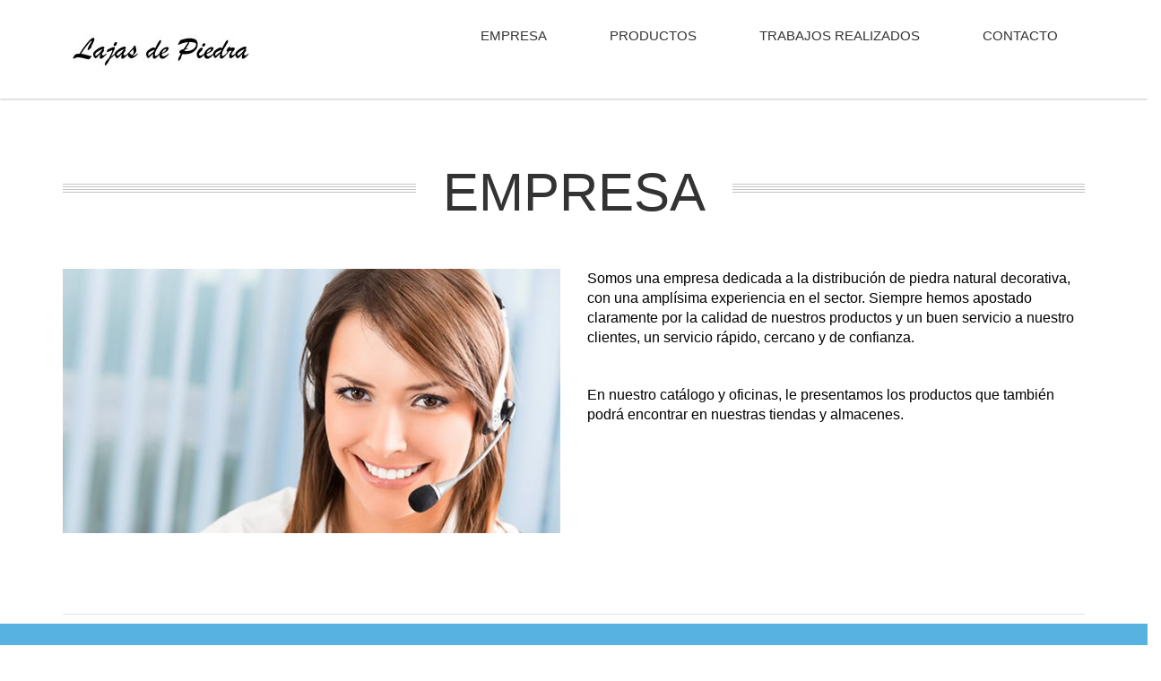

--- FILE ---
content_type: text/html
request_url: https://lajasdepiedra.com/empresa-lajas-de-piedra.html
body_size: 2673
content:
<!DOCTYPE html>
<html>
<head>
<title>Precios, Tarifas, Costes, Presupuestos, Lajas de Piedra, Tacos, Esquinas, Laja, Piedra, Natural, Madrid, Venta, Montaje, Instalacion, Avila, Toledo, Guadalajara, Segovia</title>
<meta name="title" content="Precios, Tarifas, Costes, Presupuestos, Lajas de Piedra, Tacos, Esquinas, Laja, Piedra, Natural, Madrid, Venta, Montaje, Instalacion, Avila, Toledo, Guadalajara, Segovia" />
<meta name="description" content="En Lajas de Piedra somos especialistas en Lajas, Precios, Tarifas, Costes, Presupuestos, Lajas de Piedra, Tacos, Esquinas, Laja, Piedra, Natural, Madrid, Venta, Montaje, Instalacion, Avila, Toledo, Guadalajara, Segovia" />
<meta name="keywords" content="Precios, Tarifas, Costes, Presupuestos, Lajas de Piedra, Tacos, Esquinas, Laja, Piedra, Natural, Madrid, Venta, Montaje, Instalacion, Avila, Toledo, Guadalajara, Segovia" />
<meta name="abstract" content="Precios, Tarifas, Costes, Presupuestos, Lajas de Piedra, Tacos, Esquinas, Laja, Piedra, Natural, Madrid, Venta, Montaje, Instalacion, Avila, Toledo, Guadalajara, Segovia" />
<meta name="distribution" content="Global" />
<meta name="category" content="Construccion, Lajas de Piedra" />
<meta name="language" content="es" />
<meta name="resource-type" content="document" />


<meta name="viewport" content="width=device-width, initial-scale=1.0">
<!-- Bootstrap -->
<link href="css/bootstrap.min.css" rel="stylesheet">
<link href='http://fonts.googleapis.com/css?family=Dosis:200,300,400,500,600,700,800' rel='stylesheet' type='text/css'>
<link href='http://fonts.googleapis.com/css?family=Open+Sans:400,300,700,800' rel='stylesheet' type='text/css'>
<link href="css/style.css" rel="stylesheet">
<!-- HTML5 Shim and Respond.js IE8 support of HTML5 elements and media queries -->
<!-- WARNING: Respond.js doesn't work if you view the page via file:// -->
<!--[if lt IE 9]>
          <script src="https://oss.maxcdn.com/libs/html5shiv/3.7.0/html5shiv.js"></script>
          <script src="https://oss.maxcdn.com/libs/respond.js/1.3.0/respond.min.js"></script>
        <![endif]-->
<style type="text/css">
<!--
.style1 {
	font-size: 16px;
	color: #000000;
}
-->
</style>

<script src='https://www.google.com/recaptcha/api.js'></script>

</head>
<body>
<header class="main__header normal">
  <div class="container">
    <nav class="navbar navbar-default" role="navigation"> 
      <!-- Brand and toggle get grouped for better mobile display --> 
      <!-- Collect the nav links, forms, and other content for toggling -->
      <div class="navbar-header">
        <h1 class="navbar-brand"><a href="index.html"><img src="logo.jpg" alt="Interbrains" longdesc="Interbrains"></a></h1>
        <a href="#" class="submenu">Menus</a> </div>
      <div class="menuBar">
        <ul class="menu">
           
          <li><a href="empresa-lajas-de-piedra.html">EMPRESA</a></li>
        
<li class="dropdown"><a href="#">PRODUCTOS</a>
            <ul>
              <li><a href="lajas-de-piedra.html">LAJAS</a></li>
              <li><a href="tacos-de-piedra.html">TACOS</a></li>
              <li><a href="baldosas-de-piedra.html">BALDOSAS</a></li>
              <li><a href="plaquetas-de-piedra.html">PLAQUETAS</a></li>
              <li><a href="piedra-irregular.html">PIEDRAS IREEGULARES</a></li>
              <li><a href="cantos-de-decoracion-de-piedra.html">CANTOS DE DECORACION</a></li>
              <li><a href="piedra-caliza.html">PIEDRA CALIZA</a></li>
              <li><a href="marmoles.html">MARMOLES</a></li>
              <li><a href="granitos-nacionales.html">GRANITOS NACIONALES</a></li>
              <li><a href="granitos-importacion.html">GRANITOS IMPORTACION</a></li>
              <li><a href="quatzos-colores.pdf" target="_blank">QUARTZOS</a></li>
              <li><a href="jardineria.html">JARDINERIA</a></li>
              <li><a href="encimeras-de-piedra.html">ENCIMERAS</a></li>
            </ul>
          </li>
          
          
<li><a href="trabajos-realizados-lajas-de-piedra.html">TRABAJOS REALIZADOS</a></li>

          
          <li><a href="lajas-de-piedra-precios.html">CONTACTO</a></li>
        </ul>
      </div>
      <!-- /.navbar-collapse --> 
    </nav>
  </div>
</header>
<section class="main__middle__container">
  <div class="row nothing title__block">
    <div class="container text-center">
      <h2 class="page__title"><span>EMPRESA</span></h2>
    </div>
  </div>
  <div class="container">
    <div class="row no_padding nothing">
      <div class="col-md-6"> <img src="servicios/contacto.jpg" alt="Precios sacar carneta de conducir en Brunete" class="img-responsive no-margin full-width"> </div>
      <div class="col-md-6">
        <p>Somos una empresa dedicada a la distribuci&oacute;n de piedra natural decorativa, con una ampl&iacute;sima experiencia en el sector. Siempre hemos apostado claramente por la calidad de nuestros productos y un buen servicio a nuestro clientes, un servicio r&aacute;pido, cercano y de confianza.</p>
        <p>&nbsp;</p>
        <p>En nuestro cat&aacute;logo y oficinas, le presentamos los productos que tambi&eacute;n podr&aacute; encontrar en nuestras tiendas y almacenes.</p>
        <div></div>
      </div>
    </div>
    <hr>
  </div>
</section>
<footer>
  <div class="container">
    <div class="row">
      <div class="col-md-3">
        <h3>SOBRE NOSOTROS</h3>
        <p>Es para nosotros una enorme satisfacci�n acompa�ar a nuestros clientes en cada uno de sus proyectos, tratando de adaptar la naturaleza para alcanzar el�dise�o y la innovaci�n, brindando ese toque decorativo que s�lo los materiales naturales pueden transmitir mediante una incomparable sensacion de calidez, belleza y armon�a.</p>
      </div>
      <div class="col-md-3">
        <h3>REDES SOCIALES</h3>
        <div class="social__icons"> <a href="#" class="socialicon socialicon-twitter"></a> <a href="https://www.facebook.com/autoescuelabrunecar" class="socialicon socialicon-facebook"></a> <a href="#" class="socialicon socialicon-google"></a> <a href="#" class="socialicon socialicon-mail"></a> </div></p>
        <p>
        </p>
      </div>
      <div class="col-md-3">
        <h3>SOLICITA INFORMACI�N</h3>
         
        <form action="process.php" method="post">
         
        <div align="center">
          <p align="left"><span class="Estilo1">Nombre:* </span><br>
              <input type="text" name='nombre' size="25" />
            
              <br>
              <span class="Estilo1">Telf:* </span><br>
              <input type="text" name='telf' size="25" />
            
              <br>
              <span class="Estilo1">Email:* </span><br>
              <input type="text" name='email' size="25" />
            
              <br>
              <span class="Estilo1">Comentario:* </span><br>
              <textarea name='comentario' rows="3" cols="25"></textarea>
            
              <br>
            
            <div class="g-recaptcha" data-sitekey="6LfuJpcUAAAAAD-wr5EU4KFTPvGpXCubQl0SVHuH"></div>
              <input type="submit" value='Enviar Datos' />
          </p>
          </div>
      </form>
      </div>
      <div class="col-md-3">
        <h3>Contacto</h3>
        <p>LAJAS DE PIEDRA<br />
        <p>Tlf : 699 20 93 96 / 925 500 546</p>
        <p>info@molmostone.com<span class="style3"></span><br />
          <br />
        </p>
      </div>
    </div>
  </div>
</footer>
 <p class="text-center copyright">LAJAS DE PIEDRA</p>
<!-- jQuery (necessary for Bootstrap's JavaScript plugins) --> 
<script type="text/javascript" src="js/jquery.min.js"></script> 
<!-- Include all compiled plugins (below), or include individual files as needed --> 
<script src="js/bootstrap.min.js"></script> 
<script type="text/javascript">
$( "a.submenu" ).click(function() {
$( ".menuBar" ).slideToggle( "normal", function() {
// Animation complete.
});
});
$( "ul li.dropdown a" ).click(function() {
$( "ul li.dropdown ul" ).slideToggle( "normal", function() {
// Animation complete.
});
$('ul li.dropdown').toggleClass('current');
});
</script>
</body>
</html>

--- FILE ---
content_type: text/html; charset=utf-8
request_url: https://www.google.com/recaptcha/api2/anchor?ar=1&k=6LfuJpcUAAAAAD-wr5EU4KFTPvGpXCubQl0SVHuH&co=aHR0cHM6Ly9sYWphc2RlcGllZHJhLmNvbTo0NDM.&hl=en&v=9TiwnJFHeuIw_s0wSd3fiKfN&size=normal&anchor-ms=20000&execute-ms=30000&cb=3tsrujecmduv
body_size: 48962
content:
<!DOCTYPE HTML><html dir="ltr" lang="en"><head><meta http-equiv="Content-Type" content="text/html; charset=UTF-8">
<meta http-equiv="X-UA-Compatible" content="IE=edge">
<title>reCAPTCHA</title>
<style type="text/css">
/* cyrillic-ext */
@font-face {
  font-family: 'Roboto';
  font-style: normal;
  font-weight: 400;
  font-stretch: 100%;
  src: url(//fonts.gstatic.com/s/roboto/v48/KFO7CnqEu92Fr1ME7kSn66aGLdTylUAMa3GUBHMdazTgWw.woff2) format('woff2');
  unicode-range: U+0460-052F, U+1C80-1C8A, U+20B4, U+2DE0-2DFF, U+A640-A69F, U+FE2E-FE2F;
}
/* cyrillic */
@font-face {
  font-family: 'Roboto';
  font-style: normal;
  font-weight: 400;
  font-stretch: 100%;
  src: url(//fonts.gstatic.com/s/roboto/v48/KFO7CnqEu92Fr1ME7kSn66aGLdTylUAMa3iUBHMdazTgWw.woff2) format('woff2');
  unicode-range: U+0301, U+0400-045F, U+0490-0491, U+04B0-04B1, U+2116;
}
/* greek-ext */
@font-face {
  font-family: 'Roboto';
  font-style: normal;
  font-weight: 400;
  font-stretch: 100%;
  src: url(//fonts.gstatic.com/s/roboto/v48/KFO7CnqEu92Fr1ME7kSn66aGLdTylUAMa3CUBHMdazTgWw.woff2) format('woff2');
  unicode-range: U+1F00-1FFF;
}
/* greek */
@font-face {
  font-family: 'Roboto';
  font-style: normal;
  font-weight: 400;
  font-stretch: 100%;
  src: url(//fonts.gstatic.com/s/roboto/v48/KFO7CnqEu92Fr1ME7kSn66aGLdTylUAMa3-UBHMdazTgWw.woff2) format('woff2');
  unicode-range: U+0370-0377, U+037A-037F, U+0384-038A, U+038C, U+038E-03A1, U+03A3-03FF;
}
/* math */
@font-face {
  font-family: 'Roboto';
  font-style: normal;
  font-weight: 400;
  font-stretch: 100%;
  src: url(//fonts.gstatic.com/s/roboto/v48/KFO7CnqEu92Fr1ME7kSn66aGLdTylUAMawCUBHMdazTgWw.woff2) format('woff2');
  unicode-range: U+0302-0303, U+0305, U+0307-0308, U+0310, U+0312, U+0315, U+031A, U+0326-0327, U+032C, U+032F-0330, U+0332-0333, U+0338, U+033A, U+0346, U+034D, U+0391-03A1, U+03A3-03A9, U+03B1-03C9, U+03D1, U+03D5-03D6, U+03F0-03F1, U+03F4-03F5, U+2016-2017, U+2034-2038, U+203C, U+2040, U+2043, U+2047, U+2050, U+2057, U+205F, U+2070-2071, U+2074-208E, U+2090-209C, U+20D0-20DC, U+20E1, U+20E5-20EF, U+2100-2112, U+2114-2115, U+2117-2121, U+2123-214F, U+2190, U+2192, U+2194-21AE, U+21B0-21E5, U+21F1-21F2, U+21F4-2211, U+2213-2214, U+2216-22FF, U+2308-230B, U+2310, U+2319, U+231C-2321, U+2336-237A, U+237C, U+2395, U+239B-23B7, U+23D0, U+23DC-23E1, U+2474-2475, U+25AF, U+25B3, U+25B7, U+25BD, U+25C1, U+25CA, U+25CC, U+25FB, U+266D-266F, U+27C0-27FF, U+2900-2AFF, U+2B0E-2B11, U+2B30-2B4C, U+2BFE, U+3030, U+FF5B, U+FF5D, U+1D400-1D7FF, U+1EE00-1EEFF;
}
/* symbols */
@font-face {
  font-family: 'Roboto';
  font-style: normal;
  font-weight: 400;
  font-stretch: 100%;
  src: url(//fonts.gstatic.com/s/roboto/v48/KFO7CnqEu92Fr1ME7kSn66aGLdTylUAMaxKUBHMdazTgWw.woff2) format('woff2');
  unicode-range: U+0001-000C, U+000E-001F, U+007F-009F, U+20DD-20E0, U+20E2-20E4, U+2150-218F, U+2190, U+2192, U+2194-2199, U+21AF, U+21E6-21F0, U+21F3, U+2218-2219, U+2299, U+22C4-22C6, U+2300-243F, U+2440-244A, U+2460-24FF, U+25A0-27BF, U+2800-28FF, U+2921-2922, U+2981, U+29BF, U+29EB, U+2B00-2BFF, U+4DC0-4DFF, U+FFF9-FFFB, U+10140-1018E, U+10190-1019C, U+101A0, U+101D0-101FD, U+102E0-102FB, U+10E60-10E7E, U+1D2C0-1D2D3, U+1D2E0-1D37F, U+1F000-1F0FF, U+1F100-1F1AD, U+1F1E6-1F1FF, U+1F30D-1F30F, U+1F315, U+1F31C, U+1F31E, U+1F320-1F32C, U+1F336, U+1F378, U+1F37D, U+1F382, U+1F393-1F39F, U+1F3A7-1F3A8, U+1F3AC-1F3AF, U+1F3C2, U+1F3C4-1F3C6, U+1F3CA-1F3CE, U+1F3D4-1F3E0, U+1F3ED, U+1F3F1-1F3F3, U+1F3F5-1F3F7, U+1F408, U+1F415, U+1F41F, U+1F426, U+1F43F, U+1F441-1F442, U+1F444, U+1F446-1F449, U+1F44C-1F44E, U+1F453, U+1F46A, U+1F47D, U+1F4A3, U+1F4B0, U+1F4B3, U+1F4B9, U+1F4BB, U+1F4BF, U+1F4C8-1F4CB, U+1F4D6, U+1F4DA, U+1F4DF, U+1F4E3-1F4E6, U+1F4EA-1F4ED, U+1F4F7, U+1F4F9-1F4FB, U+1F4FD-1F4FE, U+1F503, U+1F507-1F50B, U+1F50D, U+1F512-1F513, U+1F53E-1F54A, U+1F54F-1F5FA, U+1F610, U+1F650-1F67F, U+1F687, U+1F68D, U+1F691, U+1F694, U+1F698, U+1F6AD, U+1F6B2, U+1F6B9-1F6BA, U+1F6BC, U+1F6C6-1F6CF, U+1F6D3-1F6D7, U+1F6E0-1F6EA, U+1F6F0-1F6F3, U+1F6F7-1F6FC, U+1F700-1F7FF, U+1F800-1F80B, U+1F810-1F847, U+1F850-1F859, U+1F860-1F887, U+1F890-1F8AD, U+1F8B0-1F8BB, U+1F8C0-1F8C1, U+1F900-1F90B, U+1F93B, U+1F946, U+1F984, U+1F996, U+1F9E9, U+1FA00-1FA6F, U+1FA70-1FA7C, U+1FA80-1FA89, U+1FA8F-1FAC6, U+1FACE-1FADC, U+1FADF-1FAE9, U+1FAF0-1FAF8, U+1FB00-1FBFF;
}
/* vietnamese */
@font-face {
  font-family: 'Roboto';
  font-style: normal;
  font-weight: 400;
  font-stretch: 100%;
  src: url(//fonts.gstatic.com/s/roboto/v48/KFO7CnqEu92Fr1ME7kSn66aGLdTylUAMa3OUBHMdazTgWw.woff2) format('woff2');
  unicode-range: U+0102-0103, U+0110-0111, U+0128-0129, U+0168-0169, U+01A0-01A1, U+01AF-01B0, U+0300-0301, U+0303-0304, U+0308-0309, U+0323, U+0329, U+1EA0-1EF9, U+20AB;
}
/* latin-ext */
@font-face {
  font-family: 'Roboto';
  font-style: normal;
  font-weight: 400;
  font-stretch: 100%;
  src: url(//fonts.gstatic.com/s/roboto/v48/KFO7CnqEu92Fr1ME7kSn66aGLdTylUAMa3KUBHMdazTgWw.woff2) format('woff2');
  unicode-range: U+0100-02BA, U+02BD-02C5, U+02C7-02CC, U+02CE-02D7, U+02DD-02FF, U+0304, U+0308, U+0329, U+1D00-1DBF, U+1E00-1E9F, U+1EF2-1EFF, U+2020, U+20A0-20AB, U+20AD-20C0, U+2113, U+2C60-2C7F, U+A720-A7FF;
}
/* latin */
@font-face {
  font-family: 'Roboto';
  font-style: normal;
  font-weight: 400;
  font-stretch: 100%;
  src: url(//fonts.gstatic.com/s/roboto/v48/KFO7CnqEu92Fr1ME7kSn66aGLdTylUAMa3yUBHMdazQ.woff2) format('woff2');
  unicode-range: U+0000-00FF, U+0131, U+0152-0153, U+02BB-02BC, U+02C6, U+02DA, U+02DC, U+0304, U+0308, U+0329, U+2000-206F, U+20AC, U+2122, U+2191, U+2193, U+2212, U+2215, U+FEFF, U+FFFD;
}
/* cyrillic-ext */
@font-face {
  font-family: 'Roboto';
  font-style: normal;
  font-weight: 500;
  font-stretch: 100%;
  src: url(//fonts.gstatic.com/s/roboto/v48/KFO7CnqEu92Fr1ME7kSn66aGLdTylUAMa3GUBHMdazTgWw.woff2) format('woff2');
  unicode-range: U+0460-052F, U+1C80-1C8A, U+20B4, U+2DE0-2DFF, U+A640-A69F, U+FE2E-FE2F;
}
/* cyrillic */
@font-face {
  font-family: 'Roboto';
  font-style: normal;
  font-weight: 500;
  font-stretch: 100%;
  src: url(//fonts.gstatic.com/s/roboto/v48/KFO7CnqEu92Fr1ME7kSn66aGLdTylUAMa3iUBHMdazTgWw.woff2) format('woff2');
  unicode-range: U+0301, U+0400-045F, U+0490-0491, U+04B0-04B1, U+2116;
}
/* greek-ext */
@font-face {
  font-family: 'Roboto';
  font-style: normal;
  font-weight: 500;
  font-stretch: 100%;
  src: url(//fonts.gstatic.com/s/roboto/v48/KFO7CnqEu92Fr1ME7kSn66aGLdTylUAMa3CUBHMdazTgWw.woff2) format('woff2');
  unicode-range: U+1F00-1FFF;
}
/* greek */
@font-face {
  font-family: 'Roboto';
  font-style: normal;
  font-weight: 500;
  font-stretch: 100%;
  src: url(//fonts.gstatic.com/s/roboto/v48/KFO7CnqEu92Fr1ME7kSn66aGLdTylUAMa3-UBHMdazTgWw.woff2) format('woff2');
  unicode-range: U+0370-0377, U+037A-037F, U+0384-038A, U+038C, U+038E-03A1, U+03A3-03FF;
}
/* math */
@font-face {
  font-family: 'Roboto';
  font-style: normal;
  font-weight: 500;
  font-stretch: 100%;
  src: url(//fonts.gstatic.com/s/roboto/v48/KFO7CnqEu92Fr1ME7kSn66aGLdTylUAMawCUBHMdazTgWw.woff2) format('woff2');
  unicode-range: U+0302-0303, U+0305, U+0307-0308, U+0310, U+0312, U+0315, U+031A, U+0326-0327, U+032C, U+032F-0330, U+0332-0333, U+0338, U+033A, U+0346, U+034D, U+0391-03A1, U+03A3-03A9, U+03B1-03C9, U+03D1, U+03D5-03D6, U+03F0-03F1, U+03F4-03F5, U+2016-2017, U+2034-2038, U+203C, U+2040, U+2043, U+2047, U+2050, U+2057, U+205F, U+2070-2071, U+2074-208E, U+2090-209C, U+20D0-20DC, U+20E1, U+20E5-20EF, U+2100-2112, U+2114-2115, U+2117-2121, U+2123-214F, U+2190, U+2192, U+2194-21AE, U+21B0-21E5, U+21F1-21F2, U+21F4-2211, U+2213-2214, U+2216-22FF, U+2308-230B, U+2310, U+2319, U+231C-2321, U+2336-237A, U+237C, U+2395, U+239B-23B7, U+23D0, U+23DC-23E1, U+2474-2475, U+25AF, U+25B3, U+25B7, U+25BD, U+25C1, U+25CA, U+25CC, U+25FB, U+266D-266F, U+27C0-27FF, U+2900-2AFF, U+2B0E-2B11, U+2B30-2B4C, U+2BFE, U+3030, U+FF5B, U+FF5D, U+1D400-1D7FF, U+1EE00-1EEFF;
}
/* symbols */
@font-face {
  font-family: 'Roboto';
  font-style: normal;
  font-weight: 500;
  font-stretch: 100%;
  src: url(//fonts.gstatic.com/s/roboto/v48/KFO7CnqEu92Fr1ME7kSn66aGLdTylUAMaxKUBHMdazTgWw.woff2) format('woff2');
  unicode-range: U+0001-000C, U+000E-001F, U+007F-009F, U+20DD-20E0, U+20E2-20E4, U+2150-218F, U+2190, U+2192, U+2194-2199, U+21AF, U+21E6-21F0, U+21F3, U+2218-2219, U+2299, U+22C4-22C6, U+2300-243F, U+2440-244A, U+2460-24FF, U+25A0-27BF, U+2800-28FF, U+2921-2922, U+2981, U+29BF, U+29EB, U+2B00-2BFF, U+4DC0-4DFF, U+FFF9-FFFB, U+10140-1018E, U+10190-1019C, U+101A0, U+101D0-101FD, U+102E0-102FB, U+10E60-10E7E, U+1D2C0-1D2D3, U+1D2E0-1D37F, U+1F000-1F0FF, U+1F100-1F1AD, U+1F1E6-1F1FF, U+1F30D-1F30F, U+1F315, U+1F31C, U+1F31E, U+1F320-1F32C, U+1F336, U+1F378, U+1F37D, U+1F382, U+1F393-1F39F, U+1F3A7-1F3A8, U+1F3AC-1F3AF, U+1F3C2, U+1F3C4-1F3C6, U+1F3CA-1F3CE, U+1F3D4-1F3E0, U+1F3ED, U+1F3F1-1F3F3, U+1F3F5-1F3F7, U+1F408, U+1F415, U+1F41F, U+1F426, U+1F43F, U+1F441-1F442, U+1F444, U+1F446-1F449, U+1F44C-1F44E, U+1F453, U+1F46A, U+1F47D, U+1F4A3, U+1F4B0, U+1F4B3, U+1F4B9, U+1F4BB, U+1F4BF, U+1F4C8-1F4CB, U+1F4D6, U+1F4DA, U+1F4DF, U+1F4E3-1F4E6, U+1F4EA-1F4ED, U+1F4F7, U+1F4F9-1F4FB, U+1F4FD-1F4FE, U+1F503, U+1F507-1F50B, U+1F50D, U+1F512-1F513, U+1F53E-1F54A, U+1F54F-1F5FA, U+1F610, U+1F650-1F67F, U+1F687, U+1F68D, U+1F691, U+1F694, U+1F698, U+1F6AD, U+1F6B2, U+1F6B9-1F6BA, U+1F6BC, U+1F6C6-1F6CF, U+1F6D3-1F6D7, U+1F6E0-1F6EA, U+1F6F0-1F6F3, U+1F6F7-1F6FC, U+1F700-1F7FF, U+1F800-1F80B, U+1F810-1F847, U+1F850-1F859, U+1F860-1F887, U+1F890-1F8AD, U+1F8B0-1F8BB, U+1F8C0-1F8C1, U+1F900-1F90B, U+1F93B, U+1F946, U+1F984, U+1F996, U+1F9E9, U+1FA00-1FA6F, U+1FA70-1FA7C, U+1FA80-1FA89, U+1FA8F-1FAC6, U+1FACE-1FADC, U+1FADF-1FAE9, U+1FAF0-1FAF8, U+1FB00-1FBFF;
}
/* vietnamese */
@font-face {
  font-family: 'Roboto';
  font-style: normal;
  font-weight: 500;
  font-stretch: 100%;
  src: url(//fonts.gstatic.com/s/roboto/v48/KFO7CnqEu92Fr1ME7kSn66aGLdTylUAMa3OUBHMdazTgWw.woff2) format('woff2');
  unicode-range: U+0102-0103, U+0110-0111, U+0128-0129, U+0168-0169, U+01A0-01A1, U+01AF-01B0, U+0300-0301, U+0303-0304, U+0308-0309, U+0323, U+0329, U+1EA0-1EF9, U+20AB;
}
/* latin-ext */
@font-face {
  font-family: 'Roboto';
  font-style: normal;
  font-weight: 500;
  font-stretch: 100%;
  src: url(//fonts.gstatic.com/s/roboto/v48/KFO7CnqEu92Fr1ME7kSn66aGLdTylUAMa3KUBHMdazTgWw.woff2) format('woff2');
  unicode-range: U+0100-02BA, U+02BD-02C5, U+02C7-02CC, U+02CE-02D7, U+02DD-02FF, U+0304, U+0308, U+0329, U+1D00-1DBF, U+1E00-1E9F, U+1EF2-1EFF, U+2020, U+20A0-20AB, U+20AD-20C0, U+2113, U+2C60-2C7F, U+A720-A7FF;
}
/* latin */
@font-face {
  font-family: 'Roboto';
  font-style: normal;
  font-weight: 500;
  font-stretch: 100%;
  src: url(//fonts.gstatic.com/s/roboto/v48/KFO7CnqEu92Fr1ME7kSn66aGLdTylUAMa3yUBHMdazQ.woff2) format('woff2');
  unicode-range: U+0000-00FF, U+0131, U+0152-0153, U+02BB-02BC, U+02C6, U+02DA, U+02DC, U+0304, U+0308, U+0329, U+2000-206F, U+20AC, U+2122, U+2191, U+2193, U+2212, U+2215, U+FEFF, U+FFFD;
}
/* cyrillic-ext */
@font-face {
  font-family: 'Roboto';
  font-style: normal;
  font-weight: 900;
  font-stretch: 100%;
  src: url(//fonts.gstatic.com/s/roboto/v48/KFO7CnqEu92Fr1ME7kSn66aGLdTylUAMa3GUBHMdazTgWw.woff2) format('woff2');
  unicode-range: U+0460-052F, U+1C80-1C8A, U+20B4, U+2DE0-2DFF, U+A640-A69F, U+FE2E-FE2F;
}
/* cyrillic */
@font-face {
  font-family: 'Roboto';
  font-style: normal;
  font-weight: 900;
  font-stretch: 100%;
  src: url(//fonts.gstatic.com/s/roboto/v48/KFO7CnqEu92Fr1ME7kSn66aGLdTylUAMa3iUBHMdazTgWw.woff2) format('woff2');
  unicode-range: U+0301, U+0400-045F, U+0490-0491, U+04B0-04B1, U+2116;
}
/* greek-ext */
@font-face {
  font-family: 'Roboto';
  font-style: normal;
  font-weight: 900;
  font-stretch: 100%;
  src: url(//fonts.gstatic.com/s/roboto/v48/KFO7CnqEu92Fr1ME7kSn66aGLdTylUAMa3CUBHMdazTgWw.woff2) format('woff2');
  unicode-range: U+1F00-1FFF;
}
/* greek */
@font-face {
  font-family: 'Roboto';
  font-style: normal;
  font-weight: 900;
  font-stretch: 100%;
  src: url(//fonts.gstatic.com/s/roboto/v48/KFO7CnqEu92Fr1ME7kSn66aGLdTylUAMa3-UBHMdazTgWw.woff2) format('woff2');
  unicode-range: U+0370-0377, U+037A-037F, U+0384-038A, U+038C, U+038E-03A1, U+03A3-03FF;
}
/* math */
@font-face {
  font-family: 'Roboto';
  font-style: normal;
  font-weight: 900;
  font-stretch: 100%;
  src: url(//fonts.gstatic.com/s/roboto/v48/KFO7CnqEu92Fr1ME7kSn66aGLdTylUAMawCUBHMdazTgWw.woff2) format('woff2');
  unicode-range: U+0302-0303, U+0305, U+0307-0308, U+0310, U+0312, U+0315, U+031A, U+0326-0327, U+032C, U+032F-0330, U+0332-0333, U+0338, U+033A, U+0346, U+034D, U+0391-03A1, U+03A3-03A9, U+03B1-03C9, U+03D1, U+03D5-03D6, U+03F0-03F1, U+03F4-03F5, U+2016-2017, U+2034-2038, U+203C, U+2040, U+2043, U+2047, U+2050, U+2057, U+205F, U+2070-2071, U+2074-208E, U+2090-209C, U+20D0-20DC, U+20E1, U+20E5-20EF, U+2100-2112, U+2114-2115, U+2117-2121, U+2123-214F, U+2190, U+2192, U+2194-21AE, U+21B0-21E5, U+21F1-21F2, U+21F4-2211, U+2213-2214, U+2216-22FF, U+2308-230B, U+2310, U+2319, U+231C-2321, U+2336-237A, U+237C, U+2395, U+239B-23B7, U+23D0, U+23DC-23E1, U+2474-2475, U+25AF, U+25B3, U+25B7, U+25BD, U+25C1, U+25CA, U+25CC, U+25FB, U+266D-266F, U+27C0-27FF, U+2900-2AFF, U+2B0E-2B11, U+2B30-2B4C, U+2BFE, U+3030, U+FF5B, U+FF5D, U+1D400-1D7FF, U+1EE00-1EEFF;
}
/* symbols */
@font-face {
  font-family: 'Roboto';
  font-style: normal;
  font-weight: 900;
  font-stretch: 100%;
  src: url(//fonts.gstatic.com/s/roboto/v48/KFO7CnqEu92Fr1ME7kSn66aGLdTylUAMaxKUBHMdazTgWw.woff2) format('woff2');
  unicode-range: U+0001-000C, U+000E-001F, U+007F-009F, U+20DD-20E0, U+20E2-20E4, U+2150-218F, U+2190, U+2192, U+2194-2199, U+21AF, U+21E6-21F0, U+21F3, U+2218-2219, U+2299, U+22C4-22C6, U+2300-243F, U+2440-244A, U+2460-24FF, U+25A0-27BF, U+2800-28FF, U+2921-2922, U+2981, U+29BF, U+29EB, U+2B00-2BFF, U+4DC0-4DFF, U+FFF9-FFFB, U+10140-1018E, U+10190-1019C, U+101A0, U+101D0-101FD, U+102E0-102FB, U+10E60-10E7E, U+1D2C0-1D2D3, U+1D2E0-1D37F, U+1F000-1F0FF, U+1F100-1F1AD, U+1F1E6-1F1FF, U+1F30D-1F30F, U+1F315, U+1F31C, U+1F31E, U+1F320-1F32C, U+1F336, U+1F378, U+1F37D, U+1F382, U+1F393-1F39F, U+1F3A7-1F3A8, U+1F3AC-1F3AF, U+1F3C2, U+1F3C4-1F3C6, U+1F3CA-1F3CE, U+1F3D4-1F3E0, U+1F3ED, U+1F3F1-1F3F3, U+1F3F5-1F3F7, U+1F408, U+1F415, U+1F41F, U+1F426, U+1F43F, U+1F441-1F442, U+1F444, U+1F446-1F449, U+1F44C-1F44E, U+1F453, U+1F46A, U+1F47D, U+1F4A3, U+1F4B0, U+1F4B3, U+1F4B9, U+1F4BB, U+1F4BF, U+1F4C8-1F4CB, U+1F4D6, U+1F4DA, U+1F4DF, U+1F4E3-1F4E6, U+1F4EA-1F4ED, U+1F4F7, U+1F4F9-1F4FB, U+1F4FD-1F4FE, U+1F503, U+1F507-1F50B, U+1F50D, U+1F512-1F513, U+1F53E-1F54A, U+1F54F-1F5FA, U+1F610, U+1F650-1F67F, U+1F687, U+1F68D, U+1F691, U+1F694, U+1F698, U+1F6AD, U+1F6B2, U+1F6B9-1F6BA, U+1F6BC, U+1F6C6-1F6CF, U+1F6D3-1F6D7, U+1F6E0-1F6EA, U+1F6F0-1F6F3, U+1F6F7-1F6FC, U+1F700-1F7FF, U+1F800-1F80B, U+1F810-1F847, U+1F850-1F859, U+1F860-1F887, U+1F890-1F8AD, U+1F8B0-1F8BB, U+1F8C0-1F8C1, U+1F900-1F90B, U+1F93B, U+1F946, U+1F984, U+1F996, U+1F9E9, U+1FA00-1FA6F, U+1FA70-1FA7C, U+1FA80-1FA89, U+1FA8F-1FAC6, U+1FACE-1FADC, U+1FADF-1FAE9, U+1FAF0-1FAF8, U+1FB00-1FBFF;
}
/* vietnamese */
@font-face {
  font-family: 'Roboto';
  font-style: normal;
  font-weight: 900;
  font-stretch: 100%;
  src: url(//fonts.gstatic.com/s/roboto/v48/KFO7CnqEu92Fr1ME7kSn66aGLdTylUAMa3OUBHMdazTgWw.woff2) format('woff2');
  unicode-range: U+0102-0103, U+0110-0111, U+0128-0129, U+0168-0169, U+01A0-01A1, U+01AF-01B0, U+0300-0301, U+0303-0304, U+0308-0309, U+0323, U+0329, U+1EA0-1EF9, U+20AB;
}
/* latin-ext */
@font-face {
  font-family: 'Roboto';
  font-style: normal;
  font-weight: 900;
  font-stretch: 100%;
  src: url(//fonts.gstatic.com/s/roboto/v48/KFO7CnqEu92Fr1ME7kSn66aGLdTylUAMa3KUBHMdazTgWw.woff2) format('woff2');
  unicode-range: U+0100-02BA, U+02BD-02C5, U+02C7-02CC, U+02CE-02D7, U+02DD-02FF, U+0304, U+0308, U+0329, U+1D00-1DBF, U+1E00-1E9F, U+1EF2-1EFF, U+2020, U+20A0-20AB, U+20AD-20C0, U+2113, U+2C60-2C7F, U+A720-A7FF;
}
/* latin */
@font-face {
  font-family: 'Roboto';
  font-style: normal;
  font-weight: 900;
  font-stretch: 100%;
  src: url(//fonts.gstatic.com/s/roboto/v48/KFO7CnqEu92Fr1ME7kSn66aGLdTylUAMa3yUBHMdazQ.woff2) format('woff2');
  unicode-range: U+0000-00FF, U+0131, U+0152-0153, U+02BB-02BC, U+02C6, U+02DA, U+02DC, U+0304, U+0308, U+0329, U+2000-206F, U+20AC, U+2122, U+2191, U+2193, U+2212, U+2215, U+FEFF, U+FFFD;
}

</style>
<link rel="stylesheet" type="text/css" href="https://www.gstatic.com/recaptcha/releases/9TiwnJFHeuIw_s0wSd3fiKfN/styles__ltr.css">
<script nonce="o0VWrjgLC_W0nULhifXRHA" type="text/javascript">window['__recaptcha_api'] = 'https://www.google.com/recaptcha/api2/';</script>
<script type="text/javascript" src="https://www.gstatic.com/recaptcha/releases/9TiwnJFHeuIw_s0wSd3fiKfN/recaptcha__en.js" nonce="o0VWrjgLC_W0nULhifXRHA">
      
    </script></head>
<body><div id="rc-anchor-alert" class="rc-anchor-alert"></div>
<input type="hidden" id="recaptcha-token" value="[base64]">
<script type="text/javascript" nonce="o0VWrjgLC_W0nULhifXRHA">
      recaptcha.anchor.Main.init("[\x22ainput\x22,[\x22bgdata\x22,\x22\x22,\[base64]/[base64]/UltIKytdPWE6KGE8MjA0OD9SW0grK109YT4+NnwxOTI6KChhJjY0NTEyKT09NTUyOTYmJnErMTxoLmxlbmd0aCYmKGguY2hhckNvZGVBdChxKzEpJjY0NTEyKT09NTYzMjA/[base64]/MjU1OlI/[base64]/[base64]/[base64]/[base64]/[base64]/[base64]/[base64]/[base64]/[base64]/[base64]\x22,\[base64]\\u003d\\u003d\x22,\x22w5QWw6g6wqY4Ny5wY8KUwrZKwpzCv1bDncKuHQDChiPDjcKTwrtbfUZQCxrCs8OQL8KnbcKUf8Ocw5QiwrvDssOgJ8OQwoBIMMO9BH7DtBNZwqzCgMOfw5kDw5XCscK4wrcia8KeacKaKcKke8OSLTDDkCJ9w6BIwpfDsD5xwo/[base64]/ChFU4wrnDk8Onw53DvRjDtyRfOBVsbMKRwrsrJMOfw61jwoxNOcK7wrvDlsO/w6o1w5HCkSJlFhvCmsOcw5xRW8Khw6TDlMKFw6LChhoWwrZ4SgkfXHoww4BqwplNw5RGNsKNEcO4w6zDqVZZKcOsw6/Di8O3AV9Jw43ChGrDskXDig/Cp8KfcyJdNcOrYMOzw4hmw6zCmXjCtsOmw6rCnMOcw6kQc0l+b8OHejPCjcOrChw5w7U+wq/DtcOXw4bCk8OHwpHCiidlw6HCjcKXwoxSwpnDghh4wpjDtsK1w4BpwoUOAcKvHcOWw6HDhEBkTSJTwo7DksKCwpnCrF3DnG3DpyTCkkHCmxjDjUcYwrYoYiHCpcK6w6jClMKuwpZiAT3CtcKaw4/DtUhrOsKCw7vCryBQwp9MGVwTwro6KFbDrmM9w5I2MlxHwoPChVQOwoxbHcKAZQTDrVvCtcONw7HDrcKra8K9wqsuwqHCs8KowrdmJcO/wq7CmMKZJMKaZRPDrcOyHw/DkmJ/P8K2wpnChcOMasKfdcKSwqvCk1/DrzHDkgTCqTPCt8OHPAwew5Viw43DosKiK0jDtGHCnQYuw7nCusKtIsKHwpMQw5djwoLCqsOCScOgKmjCjMKUw6HDmR/CqWPDncKyw51UEMOcRV4lVMK6OMKQEMK7E1g+EsKIwrQ0HHLCisKZTcOVw6sbwr8teWtzw75VworDm8K2W8KVwpAuw7HDo8Kpwr/[base64]/CpW/CicOoDMOZRRbDlRzDtBTCmMOUHkrDniYNwqJWLWYJAMO0w6tYM8KSw6XDoWPCrkvDn8KAw5LDnQVVw7vDrz5JNcKOwpDCthjCjQ9aw6LCtAYOwo/[base64]/wocOw5xsYMK3R8KEw43Dl8ORFsKdEQfDqiIZeMOJwozDnsOxw45cVcOYW8O6w7nDjsO7WkFgwpjCi3/DpcOZDcOGwq7DvRfDqyBFTMOLKA9iF8Ovw7lnw5Q4wpTCtsO1PyJUw4DCvgXDnsOsWAl0w6bCrhDCjcOAwpTDlFLCmDo+D0zDphw9FMKXwo/CtRfDtcOODiXCkj9wJw58VMKlXEHChsO8wpxKwrw/[base64]/Fw8FdsKgw7F3VsOLwonClMKJNsOTwo3CsMOZGT9UGgTDq8O9w4MCTyDDk300GgYOMMOALAnCqcKUw5g1bhtpQSHDrsKHDsKuIcKhwrXDu8OFKkvDsW/DmjYPw6PDpsONVV/CkxAXT2rDlQA/w4kPNcOfKBLDnT3DgMK8emoTE3LCqSolw7gkV1kFwrxdwp4YY2TDssOTwovCu04AUMKPFMKbRsODRGgoO8KVIMKAw68qw6jCvx1hEinDoBEUCMKUD1NxBQ4OIkcuLS/CkVLDpmTDsAQvwoUmw4VdfsKAKH4iLMKcw5bChcO/w4DCm0Jaw4xKesOgccOqXnPCr3Jnw557AU/DkinCs8O6w5jChnxKYxfDtQ1uT8O4wotfHBloe3JmcE9xdGnCtXzCoMK8KBjDqjTDrTHCgSXCqTDDrTTChTTDtcOTJsKwMXPDmcOyaEoLMzpSVizCs1sdcQNtUcKKw7nDscOvVcKTecOoAcOQXAsKfGlkw4TChMOoPUNlw5TCp2DCu8OGw7/Dl1rCmGQqw5VLwpIDMsKXwrTDsloJwrbDskrCnMKkKMOOw7gPLsKoWSBlUsK4w6diwrbCm0/DmMOXw7/DrsKawq9Aw77CkFDDk8K9NsKpw6/Dl8OuwoDCsEPCs18jUWHCs28Gw6QUw7HCiRjDvMKfwo3DjhUPCcKBw7zCj8KIUMO6wp81w77DmcOtwq3DrsO0wqnDmMOAFQcLZjhFw5N/K8O+ccONBi9MeWIPwoPDisKJw6V+wpXDrT0vwrgHwq/[base64]/Cm8ONPcOGw6zChSrDiWc5RUPDnsKDKzZcw4rCvSLDkMORwpsNFiLDh8OrNGDCusO9XFowb8OzX8OKw6tsRVfCt8O6w6jCv3XCi8OPbcObN8O+b8KjICUOVcKSwozCrAgiw5wPWWXCrC/DmQjCisOMLjEaw43Dq8ODw67CoMOmwqAVwrMww6Qkw5Rhwqw2wrfDjsKvw69Iw4VqRzbDiMO0w6ABw7Bcw6dHZsKyFsK/w77CnMKVw60kDl3Dh8OYw6TCjXXDv8Ksw7nCq8OpwpsTUMOOFcKPbsO+R8O3wqwrd8OddgUAw7vDhQsAw6p1w73DiTbClcOIe8OyIyDDtsKvw6HDi01+wp0iLh4gwpUAT8K/JcOGw6poOjN5woBIMiHCo1RBZMOYU00jfsKjw67CqwRTPsKwVMKEb8O3KSHDok7DmMOawoTCtsK6wrDDncKlSMKdw78nZcKPw4sJwrbCog4Tw5pIw7HDlCLDtCMOGcOWV8KQUSRIwqAFY8K2GcOncCFmCXDDui7DsE3CgTfDmMO4dsOWw4/[base64]/[base64]/CgcO8UkTDuMKBw77DjDYkwpg0w7LCtsK/EsK1D8OCOhtkwqtmccOMOEozwqnDnDfDrV9HwrBRMiTDtMK8O3FCCR7DnsO7w4MkKMOWw6zChcOWw6fDtBwAQ1vCksO/wo/CgHt8wovDuMOCw4ciwqXDlcOiwqHCi8KZFgAwwpTDhUbCo3NhwofCrcOdw5UCAsK/wpRUO8Kswr1cFcKEwrrCrcKNeMOlOcKPw4nCmmHDjMKTw60aPcO3OsO1WsO9w7bDssOXT8KxdlfDsyk5w71fw6fDlcO8OsOhFsOgOMOPInYHWi7CvBfCn8OfIRhAwq0Nw6nDi2tfOBfCrDl2fcOJCcOIw5TDjMOjwrjChijDlljDul8tw4fChQ/ChMKuwoXDgCfDm8K/w512w5l/w4Uuw7Q1DwnCmTXDnlUZw7HCi31cKMOkwpVgwpV7JsKfw6bCtMOqB8Kow7LDlirClgLCsAPDtMKQDzMDwo1RRyEYwrrDjSlCEDvDhMKnPMKIPVTDisO5T8O/dMKQSX3DngLCuMOhRXYuJMO+acKbwrvDk17Ds3czwr/Dl8OFX8Kiw4jCj3XDvMOhw4jDpMKWDsOwwovDj0Nuw4ttNcKdw6TDhmBqVV7Dghljw7/CmsO3RsOGwo/DlcKcLMOnw6NtccKyZcOlJsKdLEAGwop5wolowqVowrnDpXkQwo9vS2zCono5wqbDuMO3FEY1PntRc2HDiMK6wpnDsih4w4UVPTlxFFFGwpMeRQINP18rM1DCiChiw7nDsB3CuMKIw47Cvl5BPA8awrbDglPCiMOew4Ruwq1Lw5jDu8Kqwp0xTQnCmMK+w5B/[base64]/[base64]/w4dNYMKLw5QSf2kVwr4OwoJub8OrTgnDikEYcMKNIiALLsKOwo8Iwp/DrMOlVWrDtSrDmR7CkcO3IFXCqsOJwrjDpWfDkMKwwofCtR0Lw6DCqMOZYkRcw7hvw4dFDQ/DpUNWO8O+wqdjwpbDjjBnwpd9W8OqSsKNwp7CvMKYwqLCn08hwop7wrnCjcOowr7DqWLDgcOIB8Kuwr7ChwtKA28nCRXCp8KtwoQvw6J8wq1/[base64]/DjQXDk8KHw5bDvcOGU8Ouwr7CrsKTwp/CkgxCwqwwbcO3wpZ7wqBtwoXDscOzNmbCiEnCgQYLwpIjLcKSwp3DusKFIMOuw73CrcODwqxDDHbDvsKSwqbDq8ObfWrCu24owo7CvTQIw5PDkizDplpaXGx+XsOyB1l/eBLDqH3DtcOSw77Ci8OUIVbClWnCnBM9dwDClMOTw5F9w79dw7RVwqFsYjrDk33DtsO0HcOVAcKRMT8Bwr/Cg2oFw6HCjXbCvMOhdsOhfyXCq8OZwrzDssKMw4lLw6HCsMOKwrPCkEh5wrpYbHrDq8K1w63CscOaWxEbAwQSwqgHOsKNwpFgLsOTwqzDqcO7wr/DhcK2w7pJw7DDocOPw6Rrwr5nwoDCkC41VsK7PVRqwrnDk8O+wrBew6QBw7rDuWFQQ8KiScObMkACFnF0e1I/[base64]/CiMKsw4sQK8K0I8O6fjgUw7VRw7fCvw7Cv8K+woLDtMOEwofDmWZCwq3Ds1RpwovDt8KIH8K6w7LCvsOBZ2rDp8OeEsKdLcOew7AgHcKxcWbDlsObVhbDvcKjworDnMOYasO7w7zDiQPCg8O7T8KLwoMBO3/Ds8OAPsOCwqhbwoc6w5hsQ8OoDVEpwoQrwrEGFcKfw5/DgXEdc8OxRTNAwpnDrMKYw4Mew75kw6kNwq/DjcKPVsO7OsORwoVawoHCtFzCs8OeSWZdCsODBsK7FH90VCfCpMOiRMOmw4YlJsK4woNRwpl0woBUfMOPworCpMO3wqQvIcKQRMOccA/[base64]/Dn8KvA8K0fiDCi8KAFmMbZMO7XWPCh8KsGsOww61mQWwCw7XDtMKNwoTDjwYWwqrDhMKUE8KZA8O/ZhXDk0FIdCzDoVHCjg7Chx46wpg2DMOvw5AHUsO0Q8OrDMO6wrUXBA3DssOHwpJ8AsKCwplCwo/DoRBzw6jCvixsX1VhIzrCgsK4w60jwofDq8OUw7Jjw5/DiUQ1w7kFTMK/PMKqZcKdw43CpMKFBD/CukkOwpQ+wqcXwr09w6MAPsKawpPDlQo0HMKwAUzCqMOTCHnCpxw6XE/DrzTDgEbDrMKtwpljwrJeEQrDtCARwqXCgsKDw7plecKUORDDoGPDm8OUw6klWcKTw4xzaMOuwo/CmsKMw4fDp8Kvwq1Sw5Vse8Ouwo5Lwp/CtCJaOcOvw67CiQ5owqjCmsKASFQYw7hew6PDo8KwwotLA8O3wrUfwq/DksORDcK9CsOxw4wzBxvCp8OTw4JmPkjDpGrCqz8Dw4rCqk5swoHCh8O1L8KsJgYyw5jDisKGJxDDgcKjBGXDlhbCsAHDqwc0W8KMK8KHQ8OLwpRcw7YVwqTDisKUwrfCnS/Ch8OzwqMmw5fDn2/Dln1LKTsiAmrCg8K9wpJdCMO/woB1w7AJwoI2esK4w6vCrMOUbjVFMMOOwo5Ew4nCtCRcHMOAaEDCmcOxGMK8X8OrwolXw6BEAcOrIcKhTsOSw6/[base64]/wq/DhzTDiAHCqQTDgg7Cl8OvB0/DvMOMwooybUnDlWzCiEDDgmrDhUc7w7nCoMOkHQdEwqogw4/Dv8KTwp4kScKNVcKbwoA6wrFnYMKWw4rCvMOUw7JoVsO7HBTClxfDr8OJX17CtAlcHcO3wrcFw4jCqsOSOCPCiggJGsKoA8KUDQs8w50xMMOuIMOsb8Obwrl/wohuXMOxw6gjPQVWwpMoVsKAwqIVw5RTw6DDtl8sOsKXwqZbw5xMw6nDscOww5HCnsKwYcOERDU0wrA+PMO/[base64]/CpSHDkMKgw6dvwrIYwoXCjj9KL8OoZVFHw4HDihDDhcOaw6tqwprChMOpLm90YMOOwq3DvMKyM8O3w5RJw6Urw7JtOcOmw6/Cq8ONw6jCgMOqwrsEUMOpP0rCswZJwrkXw4pKG8KACDpVGArClsOIFF1TAlojwqYlwqnDuxvDmDE9wqQYGMKJQsK0wpxNfcOxEGY6wrPCmcK2KMOWwqHDuzxFHMKOw4nCvcOzX3fDu8ORR8Kaw4TDtsKqOMO2f8OwwqfDl1gvw4JHwrfDiiVpV8KRbRZvwq/Ch3LCgsKUc8OVXcOJw6nCscOtTsK3wonDisOHwqVtRhAQwoPCiMOow5lSaMOIVMK+wpRdfMKywoFaw4LCl8OdfMO1w5rDpcKhEFTDmwbDtcKiw43Cn8KIMn5QOsOYWMOOwrQKwowiT20LDzpewpnCpXfCh8KAUQ7DtVXCth02FybDoTIbWMK5TMOAQ2jCs3HCo8K/[base64]/[base64]/[base64]/[base64]/CkgAHwonCssOEwr7CgAoddi5aXzzCi8OgJyg4wqpXfcOIw4xHecOFDcOEw6/Cvg/Dv8ONwqHCgUZtwpjDgQvCj8K3SsKzw4HChjt5w5lFMsOgw5NyL2DCi25rQsOmwpXDlsOSw7LCjiRVwr4bC3vDuAPCmjPDg8OqTD0sw7LDvMOHw6DDrMOEwrjDksOwOw3Dv8KUw73DpCUQwpnDlyLCjMOWTcOEwo/[base64]/Cu8OVw5cJw59vKMOnwr3DsBvDrlgTw6N2w75IwqnCm2sFXk4zw51AwqrCu8OHY3Y8K8Odw48AR2VJw7Yiw7kGOA4gwpfCp1TCtmUQSsKqdTzCnMOAHgxXC0HDk8O0wqTCuwpXDMOKw7/DtCR6IQrDlQTDqSwWwq9nccKvw4vChsK9Pw0ww5PClX/Chjx6wrErwoHCvEAJPRImwo/Dg8OrOsOTBjXCo0nDkMKqwrrDiXxZa8K+ZW7DohvCrsO/wohMQi3CmcODcRQqKibDvMKRwqlHw4LDlsOjw4DCrsOPwqXDuSbCi0luGEcRwqnCvsOlIBvDusOHwqNJwqLDgsONwq7CjcOvw7bCpMOJwpbCpMKNDcOjY8Kqw4/Ct3hmw4DCkys3WsO2CQYLDMO0w55JwrFEw5LCoMKUGGxDwpwBQMOswrRhw5rCrkjCg2PCi08wwp3CtlZ2w4VwA0nCskvCocOfIsOZZws2d8K9TsOdF0/Dgz/CqcOUeDnDlcOvw7bCpC8nf8O6Z8OPw5cqZcO+wqvCth0dw6vCtMOkJBbDnRDCv8KNw7HDtiLCk00EecKMN2TDo1nCsMOYw7kBecOCT0U+W8KLw4XChQrDm8KsBcKew4fCo8KFwokJfD/CiGjCriYTw4ofwqvDksKCw7jCvMKWw7TCuAc0YMK5eFYISlnCo1wWwofDp3/CsULDgcOQwqR2woMkOMKAXMOuEsKmwrNFBhbDnMKMw6BVWsOYZx/DsMKQwqjDpsOQezvClB5dRcKLw6bCk13Cjn7CqiTCosKfE8OAw5M8CMO2ayg4FMOOw5PDlcKdwoQsd17DnMKow53ChmfDkTHDpXUeaMOdZcOYwozCuMOrw5rDmDLDuMKBZ8KdCUnDncKywo5xb1rDgRLDhsKUZC1cwpFRw6t1w71MwqrClcKvecKtw4/Dg8O9STA1wrg4w5VDdMOYJUt/[base64]/w6VRwoQ4wqYww6M9w4lrw60nw5XDtsOFRQ1CwodKTTzDtsK/P8K/w7DCvcKSDMOkMwHDrj/CkMKcdh/CksKUwr3CtMKpR8O+bcORFsKITyLDncK3ZjZowoZ3M8KTw6ogw4DDk8KANQwEw79lSMKPTMOmND/Dj3TDu8KZK8ODVsOuVcKBb05Cw6wYwqggw7pQZ8OOw67CsX7DmcOLw4TCtMK8w7XCnsOcw4bCscOYw5/DvgxiVGRWa8K6wrs8XlvCjBbDmyrCpsK/H8KQw6Ije8O1DcKZc8KhYHw2KMOYEHJPMR/DhB3DkRRQAMOhw4HDjcO2w5kwEEPDjl0iwoPDmxXCuVFdwrnDq8KbHDzDphPCrcO8C1zDkXfCtcOeMcOSGsKQw7jDjsKlwrg1w5/CksOVKwTCtBvCr2fCn2d4w5zDgGgBE1cZW8KSfMKVw73Cp8OYF8OmwooUAMOzwrrDgsKiwpbDgcKiwrfCsCfDhjrCtlYlGGPDhSnCvDDCvsOnDcKUZ1ADCmjClsOwFHLDtMOCw5HDlsK/IWcowpHDpyXDgcKEwqFMw7Q1IMKRF8KmQMKTICXDsnDCvcOSGH99wq1ZwqFzwr/CoH8RWGUJTMOdw4NLSgXCo8KgB8KdXcKSwo1Yw7HDnXbCjFjCiCDDlcKALcKcD3tkBytDRcKcCsOcJsO6AUY0w6PCkUHDjMO4XMKFwpfCmMOxwpJBSMKuwqnCsz7CtsKtwqnCqk9Twr1bw5DCjsK8w7DCsk3Dox06wp/[base64]/ClBc8AcKjPyAYPC5DPMO1wqXDrMOMU8KVwoPDpTHDmhvCrAoiw47CvQDCngDCo8O2RUA4woHCvDLDrw7CjsKaQQ4/WcKPw5JccAzDksKOwovCnsKYXcK2wodwaF4lSR/DuxLChMOcTMKzeU/Dr19LdMOawqIyw5sgwpfDpcOPwr/CuMKwO8Osbk7DscOrwr3ChWM6wpdpTsO0w7NrRMKmKVDDtQnCpDQsUMKeM0XCucKAwpLDsB3DhwjCncKZW0NPwrTCjgLChAPCshRSccKMaMOEehzDk8Kdw7HDrMK4b1HChmsJWMOAM8O7w5dlwrbCt8KBKsKTw6/[base64]/DhlfDvF/ChRjCiDNbZF4+wrLCmz3DpsKsAQAUAQPDj8KaHwbDoz7ChzLCncKZwpfDlsK7ajjDgRUKwr0lw5lOwqJAwqVIQ8KWUWxeO3jCisKOw6h/[base64]/Dj8OCYX0MRsKPw5V5w7vCiWcywp/DmcOvwrPCo8K0woDDu8K6HMKlwr5nwqI4wr9ww6jCuio+w5fCpRjDlmbDuzN5Y8OdwrVtw54SS8Osw5XDoMKBVTPCihkCSQHCmsO7OMKYwqLDtxfDlGQqd8O8w75Nw40JBQg2wovDpMOORsOaFsKTwpp0wpHDjW/DiMKsBAvDulLCosKvwqYyLTzDtXVuwpwMw7URPG3DvMOIw408cG7ChcO8ayDDsB8Pw6XCjGHCsEbDm0h7w7/CpEjDuht/[base64]/[base64]/CtsK3wr7CqcOQw4wXB8KAXQrCimfDnsOFwqxmGcKHDWTCsSXDqsO+w4XDmcKTf2LCkMKAOSLCrFYiQMOCwo/[base64]/w5DDhgHDnk01WToIEjhiw7TDtRB7KS5Hb8Oiw4w9w6LCh8O+WsO7wplgAsKwN8KkfARrw6vDkhzDhMKiwpvCgH/[base64]/w6TDvlUKw69Vw5bDhwrCrhQvw5vClEpyFH1ddwTDrTAlFMOsWVvCp8OmeMO4woQ6NcK7wojCqsKFw5zDhw7CnFF5YWcwdlItw6fCvCJFaFHDp3JLw7PCmcKjw6A3G8OhwonCqXU3PsOvOzvCslPCo2wLwp/CosO9Oz5Xw6fDqm7CpcOPPMOMw7hMwoBAw45YaMOXJcKOw6zDtMKMJCZdw4bDosKqwqUwX8O+wrjDjVzCn8KFw69Ww7DDjsKowoHCg8K7w6XDmMK9w6l9w7LDvcK8ZW4HEsOkw6bDk8Kxw7UlHmZuwo9IGljCuC/[base64]/CjGjCucKxbMKmCSYUUwAmw43DpsKHw4LCpUAEZwzDkxQINcOETDNeUzvDj2jDpyE0wqgSwpYBXsKrwrRJwpUAwr9GXcOHT00PGRPCkVbCr3EdQDw3cTfDicKWw4kXw6DDicO+w5VTwo/ClsKvLw1Sw7jCvAbCjVRzfcO5OMKNwpbCqsOVwqvDtMOTWErDoMOTcm/DgBliek5Mwqdww44Uw6TCg8K4woXCncKIwpcvWTXDrWsiw4PCjcKVVRdpw69bw5BBw5bCscKUwrrDlcO/[base64]/CtVFMwrAmTmwew5rDiF3DksKDwpHDh8KWHS96w7nDmsOrwp/CrHfClChbwqZCSMOvT8ORwofCiMKhwr3ChkLCisO+WsKWHMKiw7rDtGRCSWZ7SMKLfsKOXcKuwrrCp8OMw4wCw4Jxw67CklQlwr7Cpn7DoSbCtEHCvn0Fw73Dj8K1JMK8wqFeZ10PwoTCicO2C2LCnWJlw50Dw6VdHMKbKkg/EMK8FlfClRxBwr9Vw5HCuMO0d8KQHcO0wroqw4PCoMKkeMOyUsKpRcKtH2wfwrbDvcKqKgPChGHDrMKxWFAYLAkeIgLCg8OkGMOOw5hSNcK+w4BAEUDClwvCllrDnVXCssOqazfDssKeF8Kcw4cKb8KoZDHCjsKOEAs9QMK/HR5Gw7JEYMKBRwvDnMOQwpDCuAI2XsKBd0gmwoo5wqzCr8KcM8O7e8KOw60HworDpMK0wrjDnmcbWMKqwqdEwqXDolwkw5zDtz/[base64]/[base64]/CpHpgw4LCicOVbhvCuMO+f8Ogw7vCqkoaa8KbwrfChSFsD8O4w7IVw5RIw6fDtxrDiR50TsKEw759w7Ukw49vUMOtbx7DoMKZw6IBaMKtbMKjKWXDicOHDUAewr1jw7vCoMONBRbCvcKUW8O3WcO8P8O8V8K/FMO4wp3CjSlXwr5UQsObFsKXw6BZw7VycsOuRcK5YsOiIMKfwr0eLXHChUTDsMOiwoTDmsOAS8Kcw5bDicKmw79gGcKbKcOqw609wrxiw41awphxwo3Dr8OSwoHDkEBkRMKNIcK9w6VAwpPCqsKcw5QCfmd1wr/[base64]/ClkUgw6bCpcK3FyMCYALDmgnCv8OLw43Cr8KBw6VTPVsRwobDtiDCqcKwdV1vwqvCusK9wqYRHVpOw7zDpljCmsKjwrYuQMKsHMKAwrvDpGvDusOcwqF8wpYnHcOewp4ICcK5woTCqsK2wrfCrBnDvsK6wq8XwrVCw54yYcKYw6spwrjDi1glG0zDscKDwoQiYWYvw5/Drk/CqcKpw4l3w5vDhRjDiV5xS07Ch2bDv2QyBEDDiXHDjsKewp/CisKAw6IQTsOvV8O7wpHDpSfCkV3CmxDDhR/[base64]/wrXCucKDw5zCuXAxwpk6wpk5ZxJ1wqR5woUYwqPCtCYSw7XCosK6w7Vjc8O2XMOvwpQLwpjCgkDDr8Odw7nDuMKNwqsSbcOKw6EeesOGwrjCg8KCwoprfcOhwq5ywqLCvSrCrsKDwphhE8KidVRPwrXCp8KAKMKXbgBrVsKqw7haesO6WMOWw7IXNTlLZcOrBsK/[base64]/CtjIPwp5JOBPCk8OOwrvDqMKJecOywr7CvgHDriZLTy/CjDIsQWpwwpnCn8OwDMKUw48Bw63ChiHDt8OGFFzCncOwwqLCpB03w7ZLwpfCrE7DrcKSwrcPwqxxVRzDgHTCk8KRw5pjw5zClcKZw73Dl8K7LVshwpzDvEFpPDnDvMK4KcKmYcK2wp92G8KfHsKxw7wTJ3VvByB+woPDiXDCuH4ECsO/aWnDjMKJJEjCn8K4MsKyw7B3GUnCoRptKgHDg2A0wph+woLCvkUNw5FGHcK/T3IxL8OPw4YtwpNLbD1lKsOWw48XaMK9YsKPUcOqRCjCosOpw6siw6LDicOiw6/Ds8OWRAvDscKMBcOyBsKABUPDuiLDj8Oiw4fCtcKrw4RnwoXDi8Oew6LDo8K/YWV0NcKlwoJWw6nCsX4+XkTDsXUlYcOMw6HCp8O2w7w2XMKeFsO6SMKmw7rCvCgfKcO6w63Dll/[base64]/L0TDiMOJZ8O9w4jClyMJGHBCOWYmNg4yw7/DkiZxcMOww4XDjcKXw6zDrMOOO8K4woHDtsOnw7rDmCRbWsOhQgfDjcOTw7YOw4fDu8OuJcK3ZhnDhhTClnVIw5rCh8KHwqJQNHA8O8OwKnTCmcOGwqDDtFRHd8OuaALDmjdrw4nCnsOLcw7CuGl9w6zCuj3CthIIPX/CgDQXORJQKMOVwrDCg2rDv8K1B0FCwpk6woHCoWddLcOYHlvDmQYow7bDtHkEQcOEw7HDhyJRUj/[base64]/wpVww5/[base64]/CqiHChcOiJcK9UMOsGsK/[base64]/DsMK2w78zw5xLPMKWa8OLw7TCgsKyw7vDjMKCw5M1w7jDpQNPYHMJQ8Oww7UdwpfCs27DliXDocOCwrzDgjjCncOdwrV4w4XDum/DhjE/[base64]/B8OxBsO/a0XDogNqw7vCuWfDrwVqbcKRw7gVwrTDi8OJf8O0CWPDvMOuc8KjY8K8w7PCtcKKcClVS8Obw7XCvmDCsXQowqYRVcOhwpvDrsOIRlM5dsODw5bDnXMNVMKZw6TCpEXDk8Okw49kS3hHwp/DjHLCtsOFw5clwovDosKnwpbDj2VXf3PCr8KWKMKfwoHCq8KhwqMww7XCqsKrbELDkMK3Wh3CmcKJKyXChCvCuMOyRx7CoD/DgsKuw4JNPsOxYsKYE8KmDzzDlMOXVcOCG8OyS8KbwrTDl8KFei9rw5nCv8KUFlTCisOfHsO1Z8Ovw6tXwplGLMK/w6PDjcOGWMOZJSjCthbCsMOKwo8owpIBw48xw6fDqwLDvUbDniLCgjrCn8OVUcOJw7rCocOCwoDDusODw5LDg1ApN8OlJC3DqA5qw6vCmHoKw4h+GgvCvz/ChCnCr8OHesKfOMOAdcKnYx5SXVYlwpMgC8K3w4/DuU9xw5Uqw7TDtsKqYcKzw5Jfw5vDjTPCu2EVDV/CklDCiRViwqpCw5t+cknCuMO4w77CqsKcw6YPw5bDh8KNwrlCw69fS8OyFsKhS8KnTsKtw4bCqsOJwojDj8KLKlEfISV4wo/DosKBI2/CoUBNGMO8A8OZw7LDs8KOAcKIZ8K0wobCo8ObwoLDlMO4GCVfwrhDwpMEKMO6LsOOQMOow79oNMKLAWnCvnXDr8Klwq0kSF/CuRjCsMOFecO+UsKnTMOqwrgAJcKlQy5mXirDq3/Dg8KDw6lbE1jDmGR6ViFGXBEcGcOQwo/CmcOMesOqYFs1PmfCpcOUZcOtGcKEwpIvYsOYwqxICsKmwpoWMygPMG0LenoKacO+LnXCqk/CtTgPw6Jaw4DCq8OxDkQew5RcRsK+wqrCi8K9wqvCscOYwrPDucKuAMOVwoVpwofCgGbDrsKtT8OmcsOLSxrDsmtUw7U5KcOxwq/[base64]/Di39zNhJ+w7TDpGrCowpnHWACEcOuYcO1M2jDncKcN0c/ICbDvHfCi8ODw7Qnw43DtsKrwp1Yw4szw4DDjBnCq8OaEGnChEfDqXE+w7XCk8Kuw49VBsK7wpXDmU5gw7rCuMKUwr8Sw7zCsSFNOcOXYDbDisOSZsO/w4plwpkjJCHDg8KfIzjCq1xGwrY2cMOpwqfCoiDCrsKowoZyw5DDrgYawrc8w63DlxvDjmTDi8KEw43ChS/Dk8KHwofCn8ODwqM9w43CrgtCFV8VwrxiWcKzecK6M8OMw6NeUSnCvWLDuxTCr8KMJF3DoMKDwqjCtHw5w6LCsMOIAw7CgGRqW8KUai/Dl1QYMX91CcOvDGs5fEvDqVXDiWzDucKRw5fCpsOgQMOiCGjCq8KDZU9MEMK/wotvOgXCqidGA8Ohw7HCgMOnPMOzwqHComHCpsOPw6YVwqzDtCTDi8O/w4Rpwp00wqvDnMKZDMKIw45dwqnDr1DDqSxhw7vDnQ/CnALDusOTIMOracOvKE98wodmw54uwpjDnC1AZyoPwqo7DMKHfXk+wo7DoFARHDbDrsOfbMOowpNbw53Cr8OQX8OGw6XDosKNei/DncKPYcOuw4nDjXxQwpsRw5DDoMKRfWcWw4HDgWoXw4fDrUjCg3h8TyvCucKQw5PDrDxpw6XChcKnFEUYw5/DgQZxwoHCrFQBw7fCmsKOdMK/[base64]/CtMO5YGoVDhwxw71Cwq0Pwo7CmGbCgcKQwpUxA8KfwpLCtVzCkg3Dh8OUQQnDlwBuAS7DssOFRjUHSBzDo8O7eBUhb8Odw79vNsO6w6zDijjDo0s6w5VvPl07w6xABUPCsCXCiQbDisKWwrfCthFvB0PCrH1pw5PCnsKdP29UHkXDkxYMK8OswprCgxrCnA/Ck8Kiw6rDuTTCnxnClMOzwqLDtMKaV8K5wotFLk0qRHLDjHjCi2YMw4HDlMKRUyAcT8OBwoPCvB7CunVIw6/DvkdWLcKuB0nDnivDj8KccsOQYS3CnsK8WcKwYsKsw6TDsH0/HwPCrnoVwo4iwrfDqcKEHcKlC8OXasOIw5/[base64]/Ds8KxfAnCvBsTwrDDv8OcJ8KNfEY9woPCpRIGRXccw5hzw4IibsObDMObOTrDi8KiQ33DhcOcIU3DgcKbMhsIEDNdIcK/woZXTGxwwo0jKCrDjwsKPAAbW2cTJmXCssOFw7rCncOvKcKiAn3CsmbDkMO6X8Oiw6DCvwFfC00Fwp7DnsOgVDbDlcKfw5oVc8Kfw6pCw5TCgxPDlsOqeBAQLDQTHsKOXmtRw6PCp3rCtVTCqHDDsMOuw7jDh28LXBQDwpDDj0x2wp8lw48XPcO/RgPDiMOBWMOYw6lPZcOkw7vCrsK3QRnCtsK2woBdw5LCrcO7QiAMCcKYwqHDpcK8wqgaFksjNjlswqXClMOwwqPDoMK/ZcO6J8OiwpXDicOcbFYcwqlDw4B/dGxVw7zDuwrCnBYQKcOxw5tAClcvwqPDpMK7BW/Dm0AmWgF/YMKyQsKOwoXDrsOPw4QaFcOmw7HDjMOiwpoYKwAFccK3wppzdMOxDhXCnQDDp1csKsO+w6rDmQ07V0Fbwq/[base64]/Dlz4CAMOSw5TCiD/Dnzxnw6Ygw4vClsKtw5tGCnZSJsKRKMKiNcO0wp9Jw7jDlMKXw78UECMrDMK3Ii0PHGIpw4PDsDrCjmRpaTVlw4fCr2Zxw4XCvU9fw6rDui/DmsK3AcKbWUsRwp/Dl8KNwq3DjsO6w6TDp8Ovwp/CgMKPwrHDoHPDpUEmw59qwqfDrkbDrcKeHnELRQgNw5BQOVBNwrswPMOFPmZKdz/CmsObw4LDn8K1wqlKw4R7wpxXVW7Dr3LCncKpUxBhwqkXfcOhdMOGwo4cccKDwqwVw4lgL3E3w4kNwog8QMO0BE/ClzHCoQ1GwrPDicKmwpHCqMO4w4zDjiXCr37DhcKtQ8KTw4nCssOWH8Kyw4LCmwthwrMnbMKJwoopw6xIwoLCqcOgKMKMwpk3wrEVYHbCs8O/w4bCjS86wqDChMKiPsORw5UfwqHChy/Dg8K2w7bDv8KdFUfCly3DlsKhw7QawpXDvcK9woJrw58sPFLDp0XDjQDClMO+AcKCw5gCIhDDicOnwqpmAwjDgsKkw5/DhTrCscOow7TDpcOxUkp0esKUJF/Ds8OAwqEZb8OpwosVwrwcw7jCkcOAO3HDssK9bS4NacOow4ZQWGpFEFfCiXDDkVoRwo5SwpJ7Oho5MMOtwpRSDy/DiynDgHEew6FwQT7CucOWIlDDicKQUH3CgcKTwqNrC1x/Tz4kAV/CqMK1w73CpGjCq8OSbsOvwo4/woUOYsOLwpxUwqjCh8KaM8O+w5Jrwph0YsK5EsOBw54NI8K3C8O7w4p+wpMvTwQ9QFUGKsKXwq/[base64]/CtRUfe27CgE90dcK9b8KFw5jDuhYywop6W8O8w6/DjcKnJcKSw7HDmMKCw7ZGw78BcMKrwqfCp8KFGgdEdsO+asO2HMO8wqJ+UHlGwpE3w5Y3UjUDKyHDmWNiEcKpQV0gZ2IPw5FbJcK5w6bCucOjKBUsw7hUOMKNOsOCwr0NdkfDmkFnesOxVAzDrcKWPMODwpZHB8KIw4bDvBA1w50iwqVHQsKPIw7CqsOYO8KNwr/[base64]/ZcOZw5nDjgPDv1F4JFnDnj03Y148w6HDkDzDlgPDrgbCncOyworCi8OIXMOyfsO6wph0HC1ueMKww6rCjcKMFMOzN1pXEsOxw5Aaw5fDoD0dw5zDm8O2w6cLwqVZw4nCqQTDqWrDgm/CosKSWsKOZTRPwr7DnGDDgkkATAHCqHnCtMO/woLDt8KAHXhbw5/DjMKNdxDDicO5wqYMw7FwUMKPFMO/JMKFwppWecOaw7wow5/DgxhyDS9IHMOiw4F0I8OaWgt4GkQNfsKEQ8Obwpclw5MmwqFVWMK4FMKDPsOwd3zCqCFpw4ZHwpHCmMKJVFBrUsK4wrIYCEbDjC/DuXvDvmFqcXLCtjdsTcO4GcO2SHnCs8KRwrTCsULDksO9w7xZVDVwwp9zw57CqmNOwqbDtEcQWRjCqMKDMBRZw51HwpsIw4/[base64]/[base64]/Cun3DvMOww7/Doj5BP8KnOSbCrUfDt8O3w4HCtRM5dmnCkW7DsMO8McK0w6PDpTvConfCvStrw5TDq8KXVWnCoAw7eyDCl8OMfsKQJWvDiC7DksKFfcKuOcObw5PCrEQow43CtsKaEDEKwoDDvw/DvnBfwrYVwpXDuHdAYwPCvAXCmwI2MVnDlBDDhwvCtSrDuiYJGCV1BGzDrCwYOXU+w7VoasOEW1dZXkLDqx1CwrxVAsOldcO/[base64]/CssK+w6PCpcKCw7vCm01IworDtic4KSXCgcK5w7o/VmVZF3XCqRrCpWBRwpJlwp/Du1Izw4XDtzPDoGDCqcK/Y1nDuGfDmgwGdQ/CpMKldFVHw7fDugnDnFHDiw5hwp3DlcKHwqnDsG0kw6ApacKVDMOhwoDDm8OYb8KgFMOQw4nDisOiLcOKEcKXHsOkwonDm8Kmw4sHw5DDnDE/wr1FwpAKwrl5w4/CkEvDojHCk8KRwrLClWATwp3Dg8OwJE47wovDukHClinDm3zDqW5Mwr0Pw7QCw5YeEjtwOn1lEMO/CsOCw5opw43CtQ1uKzw6woPCm8O/[base64]/w681wqvCom/ChkBiw6zDnXkZc8K/w7XCtE5Nwp8xLcKtw4xfDy5xSAplfcK2QXoqFsOdwo9XRnFGwpxNwqTDlcO5ZMOow5/CtDvDkMKqT8KlwokEN8Ktw7FFwo4EcMO+YsOVYWXCvizDtl/CksOFdsOww7tTQMK8wrRDZ8OdcMOwHSTDksOnEj3CgjbCtcKfWxvClyBxw7cfwo/ChMOhDQPDvcKaw4Z+w7/CrC3DvyPDncKvJgpgCcKzbMKswo/DjsKTGMOAdi5PLCcSwqDCiUDCgsO5wp3DqsO7cMKDWFfCjgVew6HCvcONwqfCncK1EzjDgUIJwp7DtMK7w6dOIzfDmilxw6dZwrvDrXhYMMOAcDzCqMOKwoBDblJpd8KiwoEuw7DCicOXw6Q6wp/DgQomw6pmacOUf8OowolswrLDhsKewqTDjGkGCTfDvBRdCsORw7nDgUQ5D8OEP8K3woXCo2VCEyfDisK5RQrCsj8BDcOqw5PDmcK4XkzDhUnCjsK6Z8OvAD3DusONEsKawpDDoEMVwpLCo8OjOcKWS8Otw73Cjm4AGATDmy/[base64]/Cnh1bAh3DhDjCjVAvwqUYw4rDgWV+WsOrcMKlAAXCnsOGwrbCpWp4worChcO6D8KsMMKIdAZJwqfCqMO9RcOmw7B4wrwXwonCrB/CnEB+eXEtDsOsw5skbMOzw4zCtsOZw7IqUzlSwozDuRnCuMK7akM0C27DpwfDszp6Q2h5wqDCpVUFI8K/TsKHeRDCicO2wqnDpy3Dt8KZFHLDqMO/wpBOwq1NRCNuD3fDtcO0G8O+LWlOFsOAw6VWw4zDlS/[base64]/Cg1p/w7XCohTCrw3CvCLDu8KQw6QWw7vDoMKjDQ/DpFrDmwUAIlzDusO5wpzCvMO9BcKpw7k9wpXCnHp0w5fCulkAUsKIw6/Dm8KXEsODw4EVwqjCi8K8ZMKlwr7DuRHClsOROWF8ICNIw63CnTDCncK2wptWw43CjcKgwrjCmsKTw4sqLD8+wpMDwpwn\x22],null,[\x22conf\x22,null,\x226LfuJpcUAAAAAD-wr5EU4KFTPvGpXCubQl0SVHuH\x22,0,null,null,null,0,[21,125,63,73,95,87,41,43,42,83,102,105,109,121],[-3059940,820],0,null,null,null,null,0,null,0,1,700,1,null,1,\x22Cv0BEg8I8ajhFRgAOgZUOU5CNWISDwjmjuIVGAA6BlFCb29IYxIPCPeI5jcYADoGb2lsZURkEg8I8M3jFRgBOgZmSVZJaGISDwjiyqA3GAE6BmdMTkNIYxIPCN6/tzcYAToGZWF6dTZkEg8I2NKBMhgAOgZBcTc3dmYSDgi45ZQyGAE6BVFCT0QwEg8I0tuVNxgAOgZmZmFXQWUSDwiV2JQyGAA6BlBxNjBuZBIPCMXziDcYADoGYVhvaWFjEg8IjcqGMhgBOgZPd040dGYSDgiK/Yg3GAA6BU1mSUk0GiAIAxIcHR3wl+M3Dv++pQYZ+osJGaEKGZzijAIZzPMRGQ\\u003d\\u003d\x22,0,0,null,null,1,null,0,1],\x22https://lajasdepiedra.com:443\x22,null,[1,1,1],null,null,null,0,3600,[\x22https://www.google.com/intl/en/policies/privacy/\x22,\x22https://www.google.com/intl/en/policies/terms/\x22],\x22jb+fY3yehH3NGDrKR2FfMAaT0twAcC0JaLccMYVtSIc\\u003d\x22,0,0,null,1,1768407991095,0,0,[230,97,166,94,2],null,[106,244],\x22RC-3A4d51NrwQkR2A\x22,null,null,null,null,null,\x220dAFcWeA5c5MYt4N1_xL9rA2yNuvwKUgBkrAL8CKcajI3hQEUYGUpX5Zzrz1nbRmaysfPfneHarNgz03e5KPrrPz7igZk6BQvJ8g\x22,1768490791441]");
    </script></body></html>

--- FILE ---
content_type: text/css
request_url: https://lajasdepiedra.com/css/bootstrap.min.css
body_size: 16947
content:
/*!
 * Bootstrap v3.0.3 (http://getbootstrap.com)
 * Copyright 2013 Twitter, Inc.
 * Licensed under http://www.apache.org/licenses/LICENSE-2.0
 */

/*! normalize.css v2.1.3 | MIT License | git.io/normalize */article, aside, details, figcaption, figure, footer, header, hgroup, main, nav, section, summary { display:block }
audio, canvas, video { display:inline-block }
audio:not([controls]) { display:none; height:0 }
[hidden], template {
display:none
}
html { font-family:sans-serif; -webkit-text-size-adjust:100%; -ms-text-size-adjust:100% }
body { margin:0 }
a { background:transparent }
a:focus { outline:thin dotted }
a:active, a:hover { outline:0 }
h1 { margin:.67em 0; font-size:2em }
abbr[title] { border-bottom:1px dotted }
b, strong { font-weight:bold }
dfn { font-style:italic }
hr { height:0; -moz-box-sizing:content-box; box-sizing:content-box }
mark { color:#000; background:#ff0 }
code, kbd, pre, samp { font-family:monospace, serif; font-size:1em }
pre { white-space:pre-wrap }
q { quotes:"\201C" "\201D" "\2018" "\2019" }
small { font-size:80% }
sub, sup { position:relative; font-size:75%; line-height:0; vertical-align:baseline }
sup { top:-0.5em }
sub { bottom:-0.25em }
img { border:0 }
svg:not(:root) { overflow:hidden }
figure { margin:0 }
fieldset { padding:.35em .625em .75em; margin:0 2px; border:1px solid #c0c0c0 }
legend { padding:0; border:0 }
button, input, select, textarea { margin:0; font-family:inherit; font-size:100% }
button, input { line-height:normal }
button, select { text-transform:none }
button, html input[type="button"], input[type="reset"], input[type="submit"] { cursor:pointer; -webkit-appearance:button }
button[disabled], html input[disabled] { cursor:default }
input[type="checkbox"], input[type="radio"] { padding:0; box-sizing:border-box }
input[type="search"] { -webkit-box-sizing:content-box; -moz-box-sizing:content-box; box-sizing:content-box; -webkit-appearance:textfield }
input[type="search"]::-webkit-search-cancel-button, input[type="search"]::-webkit-search-decoration {
-webkit-appearance:none
}
button::-moz-focus-inner, input::-moz-focus-inner {
padding:0;
border:0
}
textarea { overflow:auto; vertical-align:top }
table { border-collapse:collapse; border-spacing:0 }
@media print {
* { color:#000!important; text-shadow:none!important; background:transparent!important; box-shadow:none!important }
a, a:visited { text-decoration:underline }
a[href]:after { content:" (" attr(href) ")" }
abbr[title]:after { content:" (" attr(title) ")" }
a[href^="javascript:"]:after, a[href^="#"]:after { content:"" }
pre, blockquote { border:1px solid #999; page-break-inside:avoid }
thead { display:table-header-group }
tr, img { page-break-inside:avoid }
img { max-width:100%!important }
@page {
margin:2cm .5cm
}
p, h2, h3 { orphans:3; widows:3 }
h2, h3 { page-break-after:avoid }
select { background:#fff!important }
.navbar { display:none }
.table td, .table th { background-color:#fff!important }
.btn>.caret, .dropup>.btn>.caret { border-top-color:#000!important }
.label { border:1px solid #000 }
.table { border-collapse:collapse!important }
.table-bordered th, .table-bordered td { border:1px solid #ddd!important }
}
*, *:before, *:after { -webkit-box-sizing:border-box; -moz-box-sizing:border-box; box-sizing:border-box }
html { font-size:62.5%; -webkit-tap-highlight-color:rgba(0,0,0,0) }
body { font-family:"Helvetica Neue", Helvetica, Arial, sans-serif; font-size:14px; line-height:1.428571429; color:#333; background-color:#fff }
input, button, select, textarea { font-family:inherit; font-size:inherit; line-height:inherit }
a { color:#428bca; text-decoration:none }
a:hover, a:focus { color:#2a6496; text-decoration:underline }
a:focus { outline:thin dotted; outline:5px auto -webkit-focus-ring-color; outline-offset:-2px }
img { vertical-align:middle }
.img-responsive { display:block; height:auto; max-width:100% }
.img-rounded { border-radius:6px }
.img-thumbnail { display:inline-block; height:auto; max-width:100%; padding:4px; line-height:1.428571429; background-color:#fff; border:1px solid #ddd; border-radius:4px; -webkit-transition:all .2s ease-in-out; transition:all .2s ease-in-out }
.img-circle { border-radius:50% }
hr { margin-top:20px; margin-bottom:20px; border:0; border-top:1px solid #eee }
.sr-only { position:absolute; width:1px; height:1px; padding:0; margin:-1px; overflow:hidden; clip:rect(0,0,0,0); border:0 }
h1, h2, h3, h4, h5, h6, .h1, .h2, .h3, .h4, .h5, .h6 { font-family:"Helvetica Neue", Helvetica, Arial, sans-serif; font-weight:500; line-height:1.1; color:inherit }
h1 small, h2 small, h3 small, h4 small, h5 small, h6 small, .h1 small, .h2 small, .h3 small, .h4 small, .h5 small, .h6 small, h1 .small, h2 .small, h3 .small, h4 .small, h5 .small, h6 .small, .h1 .small, .h2 .small, .h3 .small, .h4 .small, .h5 .small, .h6 .small { font-weight:normal; line-height:1; color:#999 }
h1, h2, h3 { margin-top:20px; margin-bottom:10px }
h1 small, h2 small, h3 small, h1 .small, h2 .small, h3 .small { font-size:65% }
h4, h5, h6 { margin-top:10px; margin-bottom:10px }
h4 small, h5 small, h6 small, h4 .small, h5 .small, h6 .small { font-size:75% }
h1, .h1 { font-size:36px }
h2, .h2 { font-size:30px }
h3, .h3 { font-size:24px }
h4, .h4 { font-size:18px }
h5, .h5 { font-size:14px }
h6, .h6 { font-size:12px }
p { margin:0 0 10px }
.lead { margin-bottom:20px; font-size:16px; font-weight:200; line-height:1.4 }
@media(min-width:768px) {
.lead { font-size:21px }
}
small, .small { font-size:85% }
cite { font-style:normal }
.text-muted { color:#999 }
.text-primary { color:#428bca }
.text-primary:hover { color:#3071a9 }
.text-warning { color:#8a6d3b }
.text-warning:hover { color:#66512c }
.text-danger { color:#a94442 }
.text-danger:hover { color:#843534 }
.text-success { color:#3c763d }
.text-success:hover { color:#2b542c }
.text-info { color:#31708f }
.text-info:hover { color:#245269 }
.text-left { text-align:left }
.text-right { text-align:right }
.text-center { text-align:center }
.page-header { padding-bottom:9px; margin:40px 0 20px; border-bottom:1px solid #eee }
ul, ol { margin-top:0; margin-bottom:10px }
ul ul, ol ul, ul ol, ol ol { margin-bottom:0 }
.list-unstyled { padding-left:0; list-style:none }
.list-inline { padding-left:0; list-style:none }
.list-inline>li { display:inline-block; padding-right:5px; padding-left:5px }
.list-inline>li:first-child { padding-left:0 }
dl { margin-top:0; margin-bottom:20px }
dt, dd { line-height:1.428571429 }
dt { font-weight:bold }
dd { margin-left:0 }
@media(min-width:768px) {
.dl-horizontal dt { float:left; width:160px; overflow:hidden; clear:left; text-align:right; text-overflow:ellipsis; white-space:nowrap }
.dl-horizontal dd { margin-left:180px }
.dl-horizontal dd:before, .dl-horizontal dd:after { display:table; content:" " }
.dl-horizontal dd:after { clear:both }
.dl-horizontal dd:before, .dl-horizontal dd:after { display:table; content:" " }
.dl-horizontal dd:after { clear:both }
}
abbr[title], abbr[data-original-title] { cursor:help; border-bottom:1px dotted #999 }
.initialism { font-size:90%; text-transform:uppercase }
blockquote { padding:10px 20px; margin:0 0 20px; border-left:5px solid #eee }
blockquote p { font-size:17.5px; font-weight:300; line-height:1.25 }
blockquote p:last-child { margin-bottom:0 }
blockquote small, blockquote .small { display:block; line-height:1.428571429; color:#999 }
blockquote small:before, blockquote .small:before { content:'\2014 \00A0' }
blockquote.pull-right { padding-right:15px; padding-left:0; border-right:5px solid #eee; border-left:0 }
blockquote.pull-right p, blockquote.pull-right small, blockquote.pull-right .small { text-align:right }
blockquote.pull-right small:before, blockquote.pull-right .small:before { content:'' }
blockquote.pull-right small:after, blockquote.pull-right .small:after { content:'\00A0 \2014' }
blockquote:before, blockquote:after { content:"" }
address { margin-bottom:20px; font-style:normal; line-height:1.428571429 }
code, kbd, pre, samp { font-family:Menlo, Monaco, Consolas, "Courier New", monospace }
code { padding:2px 4px; font-size:90%; color:#c7254e; white-space:nowrap; background-color:#f9f2f4; border-radius:4px }
pre { display:block; padding:9.5px; margin:0 0 10px; font-size:13px; line-height:1.428571429; color:#333; word-break:break-all; word-wrap:break-word; background-color:#f5f5f5; border:1px solid #ccc; border-radius:4px }
pre code { padding:0; font-size:inherit; color:inherit; white-space:pre-wrap; background-color:transparent; border-radius:0 }
.pre-scrollable { max-height:340px; overflow-y:scroll }
.container { padding-right:15px; padding-left:15px; margin-right:auto; margin-left:auto }
.container:before, .container:after { display:table; content:" " }
.container:after { clear:both }
.container:before, .container:after { display:table; content:" " }
.container:after { clear:both }
@media(min-width:768px) {
.container { width:750px }
}
@media(min-width:992px) {
.container { width:970px }
}
@media(min-width:1200px) {
.container { width:1170px }
}
.row { margin-right:-15px; margin-left:-15px }
.row:before, .row:after { display:table; content:" " }
.row:after { clear:both }
.row:before, .row:after { display:table; content:" " }
.row:after { clear:both }
.col-xs-1, .col-sm-1, .col-md-1, .col-lg-1, .col-xs-2, .col-sm-2, .col-md-2, .col-lg-2, .col-xs-3, .col-sm-3, .col-md-3, .col-lg-3, .col-xs-4, .col-sm-4, .col-md-4, .col-lg-4, .col-xs-5, .col-sm-5, .col-md-5, .col-lg-5, .col-xs-6, .col-sm-6, .col-md-6, .col-lg-6, .col-xs-7, .col-sm-7, .col-md-7, .col-lg-7, .col-xs-8, .col-sm-8, .col-md-8, .col-lg-8, .col-xs-9, .col-sm-9, .col-md-9, .col-lg-9, .col-xs-10, .col-sm-10, .col-md-10, .col-lg-10, .col-xs-11, .col-sm-11, .col-md-11, .col-lg-11, .col-xs-12, .col-sm-12, .col-md-12, .col-lg-12 { position:relative; min-height:1px; padding-right:15px; padding-left:15px }
.col-xs-1, .col-xs-2, .col-xs-3, .col-xs-4, .col-xs-5, .col-xs-6, .col-xs-7, .col-xs-8, .col-xs-9, .col-xs-10, .col-xs-11, .col-xs-12 { float:left }
.col-xs-12 { width:100% }
.col-xs-11 { width:91.66666666666666% }
.col-xs-10 { width:83.33333333333334% }
.col-xs-9 { width:75% }
.col-xs-8 { width:66.66666666666666% }
.col-xs-7 { width:58.333333333333336% }
.col-xs-6 { width:50% }
.col-xs-5 { width:41.66666666666667% }
.col-xs-4 { width:33.33333333333333% }
.col-xs-3 { width:25% }
.col-xs-2 { width:16.666666666666664% }
.col-xs-1 { width:8.333333333333332% }
.col-xs-pull-12 { right:100% }
.col-xs-pull-11 { right:91.66666666666666% }
.col-xs-pull-10 { right:83.33333333333334% }
.col-xs-pull-9 { right:75% }
.col-xs-pull-8 { right:66.66666666666666% }
.col-xs-pull-7 { right:58.333333333333336% }
.col-xs-pull-6 { right:50% }
.col-xs-pull-5 { right:41.66666666666667% }
.col-xs-pull-4 { right:33.33333333333333% }
.col-xs-pull-3 { right:25% }
.col-xs-pull-2 { right:16.666666666666664% }
.col-xs-pull-1 { right:8.333333333333332% }
.col-xs-pull-0 { right:0 }
.col-xs-push-12 { left:100% }
.col-xs-push-11 { left:91.66666666666666% }
.col-xs-push-10 { left:83.33333333333334% }
.col-xs-push-9 { left:75% }
.col-xs-push-8 { left:66.66666666666666% }
.col-xs-push-7 { left:58.333333333333336% }
.col-xs-push-6 { left:50% }
.col-xs-push-5 { left:41.66666666666667% }
.col-xs-push-4 { left:33.33333333333333% }
.col-xs-push-3 { left:25% }
.col-xs-push-2 { left:16.666666666666664% }
.col-xs-push-1 { left:8.333333333333332% }
.col-xs-push-0 { left:0 }
.col-xs-offset-12 { margin-left:100% }
.col-xs-offset-11 { margin-left:91.66666666666666% }
.col-xs-offset-10 { margin-left:83.33333333333334% }
.col-xs-offset-9 { margin-left:75% }
.col-xs-offset-8 { margin-left:66.66666666666666% }
.col-xs-offset-7 { margin-left:58.333333333333336% }
.col-xs-offset-6 { margin-left:50% }
.col-xs-offset-5 { margin-left:41.66666666666667% }
.col-xs-offset-4 { margin-left:33.33333333333333% }
.col-xs-offset-3 { margin-left:25% }
.col-xs-offset-2 { margin-left:16.666666666666664% }
.col-xs-offset-1 { margin-left:8.333333333333332% }
.col-xs-offset-0 { margin-left:0 }
@media(min-width:768px) {
.col-sm-1, .col-sm-2, .col-sm-3, .col-sm-4, .col-sm-5, .col-sm-6, .col-sm-7, .col-sm-8, .col-sm-9, .col-sm-10, .col-sm-11, .col-sm-12 { float:left }
.col-sm-12 { width:100% }
.col-sm-11 { width:91.66666666666666% }
.col-sm-10 { width:83.33333333333334% }
.col-sm-9 { width:75% }
.col-sm-8 { width:66.66666666666666% }
.col-sm-7 { width:58.333333333333336% }
.col-sm-6 { width:50% }
.col-sm-5 { width:41.66666666666667% }
.col-sm-4 { width:33.33333333333333% }
.col-sm-3 { width:25% }
.col-sm-2 { width:16.666666666666664% }
.col-sm-1 { width:8.333333333333332% }
.col-sm-pull-12 { right:100% }
.col-sm-pull-11 { right:91.66666666666666% }
.col-sm-pull-10 { right:83.33333333333334% }
.col-sm-pull-9 { right:75% }
.col-sm-pull-8 { right:66.66666666666666% }
.col-sm-pull-7 { right:58.333333333333336% }
.col-sm-pull-6 { right:50% }
.col-sm-pull-5 { right:41.66666666666667% }
.col-sm-pull-4 { right:33.33333333333333% }
.col-sm-pull-3 { right:25% }
.col-sm-pull-2 { right:16.666666666666664% }
.col-sm-pull-1 { right:8.333333333333332% }
.col-sm-pull-0 { right:0 }
.col-sm-push-12 { left:100% }
.col-sm-push-11 { left:91.66666666666666% }
.col-sm-push-10 { left:83.33333333333334% }
.col-sm-push-9 { left:75% }
.col-sm-push-8 { left:66.66666666666666% }
.col-sm-push-7 { left:58.333333333333336% }
.col-sm-push-6 { left:50% }
.col-sm-push-5 { left:41.66666666666667% }
.col-sm-push-4 { left:33.33333333333333% }
.col-sm-push-3 { left:25% }
.col-sm-push-2 { left:16.666666666666664% }
.col-sm-push-1 { left:8.333333333333332% }
.col-sm-push-0 { left:0 }
.col-sm-offset-12 { margin-left:100% }
.col-sm-offset-11 { margin-left:91.66666666666666% }
.col-sm-offset-10 { margin-left:83.33333333333334% }
.col-sm-offset-9 { margin-left:75% }
.col-sm-offset-8 { margin-left:66.66666666666666% }
.col-sm-offset-7 { margin-left:58.333333333333336% }
.col-sm-offset-6 { margin-left:50% }
.col-sm-offset-5 { margin-left:41.66666666666667% }
.col-sm-offset-4 { margin-left:33.33333333333333% }
.col-sm-offset-3 { margin-left:25% }
.col-sm-offset-2 { margin-left:16.666666666666664% }
.col-sm-offset-1 { margin-left:8.333333333333332% }
.col-sm-offset-0 { margin-left:0 }
}
@media(min-width:768px) {
.col-md-1, .col-md-2, .col-md-3, .col-md-4, .col-md-5, .col-md-6, .col-md-7, .col-md-8, .col-md-9, .col-md-10, .col-md-11, .col-md-12 { float:left }
.col-md-12 { width:100% }
.col-md-11 { width:91.66666666666666% }
.col-md-10 { width:83.33333333333334% }
.col-md-9 { width:75% }
.col-md-8 { width:66.66666666666666% }
.col-md-7 { width:58.333333333333336% }
.col-md-6 { width:50% }
.col-md-5 { width:41.66666666666667% }
.col-md-4 { width:33.33333333333333% }
.col-md-3 { width:25% }
.col-md-2 { width:16.666666666666664% }
.col-md-1 { width:8.333333333333332% }
.col-md-pull-12 { right:100% }
.col-md-pull-11 { right:91.66666666666666% }
.col-md-pull-10 { right:83.33333333333334% }
.col-md-pull-9 { right:75% }
.col-md-pull-8 { right:66.66666666666666% }
.col-md-pull-7 { right:58.333333333333336% }
.col-md-pull-6 { right:50% }
.col-md-pull-5 { right:41.66666666666667% }
.col-md-pull-4 { right:33.33333333333333% }
.col-md-pull-3 { right:25% }
.col-md-pull-2 { right:16.666666666666664% }
.col-md-pull-1 { right:8.333333333333332% }
.col-md-pull-0 { right:0 }
.col-md-push-12 { left:100% }
.col-md-push-11 { left:91.66666666666666% }
.col-md-push-10 { left:83.33333333333334% }
.col-md-push-9 { left:75% }
.col-md-push-8 { left:66.66666666666666% }
.col-md-push-7 { left:58.333333333333336% }
.col-md-push-6 { left:50% }
.col-md-push-5 { left:41.66666666666667% }
.col-md-push-4 { left:33.33333333333333% }
.col-md-push-3 { left:25% }
.col-md-push-2 { left:16.666666666666664% }
.col-md-push-1 { left:8.333333333333332% }
.col-md-push-0 { left:0 }
.col-md-offset-12 { margin-left:100% }
.col-md-offset-11 { margin-left:91.66666666666666% }
.col-md-offset-10 { margin-left:83.33333333333334% }
.col-md-offset-9 { margin-left:75% }
.col-md-offset-8 { margin-left:66.66666666666666% }
.col-md-offset-7 { margin-left:58.333333333333336% }
.col-md-offset-6 { margin-left:50% }
.col-md-offset-5 { margin-left:41.66666666666667% }
.col-md-offset-4 { margin-left:33.33333333333333% }
.col-md-offset-3 { margin-left:25% }
.col-md-offset-2 { margin-left:16.666666666666664% }
.col-md-offset-1 { margin-left:8.333333333333332% }
.col-md-offset-0 { margin-left:0 }
}
@media(min-width:1200px) {
.col-lg-1, .col-lg-2, .col-lg-3, .col-lg-4, .col-lg-5, .col-lg-6, .col-lg-7, .col-lg-8, .col-lg-9, .col-lg-10, .col-lg-11, .col-lg-12 { float:left }
.col-lg-12 { width:100% }
.col-lg-11 { width:91.66666666666666% }
.col-lg-10 { width:83.33333333333334% }
.col-lg-9 { width:75% }
.col-lg-8 { width:66.66666666666666% }
.col-lg-7 { width:58.333333333333336% }
.col-lg-6 { width:50% }
.col-lg-5 { width:41.66666666666667% }
.col-lg-4 { width:33.33333333333333% }
.col-lg-3 { width:25% }
.col-lg-2 { width:16.666666666666664% }
.col-lg-1 { width:8.333333333333332% }
.col-lg-pull-12 { right:100% }
.col-lg-pull-11 { right:91.66666666666666% }
.col-lg-pull-10 { right:83.33333333333334% }
.col-lg-pull-9 { right:75% }
.col-lg-pull-8 { right:66.66666666666666% }
.col-lg-pull-7 { right:58.333333333333336% }
.col-lg-pull-6 { right:50% }
.col-lg-pull-5 { right:41.66666666666667% }
.col-lg-pull-4 { right:33.33333333333333% }
.col-lg-pull-3 { right:25% }
.col-lg-pull-2 { right:16.666666666666664% }
.col-lg-pull-1 { right:8.333333333333332% }
.col-lg-pull-0 { right:0 }
.col-lg-push-12 { left:100% }
.col-lg-push-11 { left:91.66666666666666% }
.col-lg-push-10 { left:83.33333333333334% }
.col-lg-push-9 { left:75% }
.col-lg-push-8 { left:66.66666666666666% }
.col-lg-push-7 { left:58.333333333333336% }
.col-lg-push-6 { left:50% }
.col-lg-push-5 { left:41.66666666666667% }
.col-lg-push-4 { left:33.33333333333333% }
.col-lg-push-3 { left:25% }
.col-lg-push-2 { left:16.666666666666664% }
.col-lg-push-1 { left:8.333333333333332% }
.col-lg-push-0 { left:0 }
.col-lg-offset-12 { margin-left:100% }
.col-lg-offset-11 { margin-left:91.66666666666666% }
.col-lg-offset-10 { margin-left:83.33333333333334% }
.col-lg-offset-9 { margin-left:75% }
.col-lg-offset-8 { margin-left:66.66666666666666% }
.col-lg-offset-7 { margin-left:58.333333333333336% }
.col-lg-offset-6 { margin-left:50% }
.col-lg-offset-5 { margin-left:41.66666666666667% }
.col-lg-offset-4 { margin-left:33.33333333333333% }
.col-lg-offset-3 { margin-left:25% }
.col-lg-offset-2 { margin-left:16.666666666666664% }
.col-lg-offset-1 { margin-left:8.333333333333332% }
.col-lg-offset-0 { margin-left:0 }
}
table { max-width:100%; background-color:transparent }
th { text-align:left }
.table { width:100%; margin-bottom:20px }
.table>thead>tr>th, .table>tbody>tr>th, .table>tfoot>tr>th, .table>thead>tr>td, .table>tbody>tr>td, .table>tfoot>tr>td { padding:8px; line-height:1.428571429; vertical-align:top; border-top:1px solid #ddd }
.table>thead>tr>th { vertical-align:bottom; border-bottom:2px solid #ddd }
.table>caption+thead>tr:first-child>th, .table>colgroup+thead>tr:first-child>th, .table>thead:first-child>tr:first-child>th, .table>caption+thead>tr:first-child>td, .table>colgroup+thead>tr:first-child>td, .table>thead:first-child>tr:first-child>td { border-top:0 }
.table>tbody+tbody { border-top:2px solid #ddd }
.table .table { background-color:#fff }
.table-condensed>thead>tr>th, .table-condensed>tbody>tr>th, .table-condensed>tfoot>tr>th, .table-condensed>thead>tr>td, .table-condensed>tbody>tr>td, .table-condensed>tfoot>tr>td { padding:5px }
.table-bordered { border:1px solid #ddd }
.table-bordered>thead>tr>th, .table-bordered>tbody>tr>th, .table-bordered>tfoot>tr>th, .table-bordered>thead>tr>td, .table-bordered>tbody>tr>td, .table-bordered>tfoot>tr>td { border:1px solid #ddd }
.table-bordered>thead>tr>th, .table-bordered>thead>tr>td { border-bottom-width:2px }
.table-striped>tbody>tr:nth-child(odd)>td, .table-striped>tbody>tr:nth-child(odd)>th { background-color:#f9f9f9 }
.table-hover>tbody>tr:hover>td, .table-hover>tbody>tr:hover>th { background-color:#f5f5f5 }
table col[class*="col-"] { position:static; display:table-column; float:none }
table td[class*="col-"], table th[class*="col-"] { display:table-cell; float:none }
.table>thead>tr>.active, .table>tbody>tr>.active, .table>tfoot>tr>.active, .table>thead>.active>td, .table>tbody>.active>td, .table>tfoot>.active>td, .table>thead>.active>th, .table>tbody>.active>th, .table>tfoot>.active>th { background-color:#f5f5f5 }
.table-hover>tbody>tr>.active:hover, .table-hover>tbody>.active:hover>td, .table-hover>tbody>.active:hover>th { background-color:#e8e8e8 }
.table>thead>tr>.success, .table>tbody>tr>.success, .table>tfoot>tr>.success, .table>thead>.success>td, .table>tbody>.success>td, .table>tfoot>.success>td, .table>thead>.success>th, .table>tbody>.success>th, .table>tfoot>.success>th { background-color:#dff0d8 }
.table-hover>tbody>tr>.success:hover, .table-hover>tbody>.success:hover>td, .table-hover>tbody>.success:hover>th { background-color:#d0e9c6 }
.table>thead>tr>.danger, .table>tbody>tr>.danger, .table>tfoot>tr>.danger, .table>thead>.danger>td, .table>tbody>.danger>td, .table>tfoot>.danger>td, .table>thead>.danger>th, .table>tbody>.danger>th, .table>tfoot>.danger>th { background-color:#f2dede }
.table-hover>tbody>tr>.danger:hover, .table-hover>tbody>.danger:hover>td, .table-hover>tbody>.danger:hover>th { background-color:#ebcccc }
.table>thead>tr>.warning, .table>tbody>tr>.warning, .table>tfoot>tr>.warning, .table>thead>.warning>td, .table>tbody>.warning>td, .table>tfoot>.warning>td, .table>thead>.warning>th, .table>tbody>.warning>th, .table>tfoot>.warning>th { background-color:#fcf8e3 }
.table-hover>tbody>tr>.warning:hover, .table-hover>tbody>.warning:hover>td, .table-hover>tbody>.warning:hover>th { background-color:#faf2cc }
@media(max-width:767px) {
.table-responsive { width:100%; margin-bottom:15px; overflow-x:scroll; overflow-y:hidden; border:1px solid #ddd; -ms-overflow-style:-ms-autohiding-scrollbar; -webkit-overflow-scrolling:touch }
.table-responsive>.table { margin-bottom:0 }
.table-responsive>.table>thead>tr>th, .table-responsive>.table>tbody>tr>th, .table-responsive>.table>tfoot>tr>th, .table-responsive>.table>thead>tr>td, .table-responsive>.table>tbody>tr>td, .table-responsive>.table>tfoot>tr>td { white-space:nowrap }
.table-responsive>.table-bordered { border:0 }
.table-responsive>.table-bordered>thead>tr>th:first-child, .table-responsive>.table-bordered>tbody>tr>th:first-child, .table-responsive>.table-bordered>tfoot>tr>th:first-child, .table-responsive>.table-bordered>thead>tr>td:first-child, .table-responsive>.table-bordered>tbody>tr>td:first-child, .table-responsive>.table-bordered>tfoot>tr>td:first-child { border-left:0 }
.table-responsive>.table-bordered>thead>tr>th:last-child, .table-responsive>.table-bordered>tbody>tr>th:last-child, .table-responsive>.table-bordered>tfoot>tr>th:last-child, .table-responsive>.table-bordered>thead>tr>td:last-child, .table-responsive>.table-bordered>tbody>tr>td:last-child, .table-responsive>.table-bordered>tfoot>tr>td:last-child { border-right:0 }
.table-responsive>.table-bordered>tbody>tr:last-child>th, .table-responsive>.table-bordered>tfoot>tr:last-child>th, .table-responsive>.table-bordered>tbody>tr:last-child>td, .table-responsive>.table-bordered>tfoot>tr:last-child>td { border-bottom:0 }
}
fieldset { padding:0; margin:0; border:0 }
legend { display:block; width:100%; padding:0; margin-bottom:20px; font-size:21px; line-height:inherit; color:#333; border:0; border-bottom:1px solid #e5e5e5 }
label { display:inline-block; margin-bottom:5px; font-weight:bold }
input[type="search"] { -webkit-box-sizing:border-box; -moz-box-sizing:border-box; box-sizing:border-box }
input[type="radio"], input[type="checkbox"] { margin:4px 0 0; margin-top:1px \9; line-height:normal }
input[type="file"] { display:block }
select[multiple], select[size] { height:auto }
select optgroup { font-family:inherit; font-size:inherit; font-style:inherit }
input[type="file"]:focus, input[type="radio"]:focus, input[type="checkbox"]:focus { outline:thin dotted; outline:5px auto -webkit-focus-ring-color; outline-offset:-2px }
input[type="number"]::-webkit-outer-spin-button, input[type="number"]::-webkit-inner-spin-button {
height:auto
}
output { display:block; padding-top:7px; font-size:14px; line-height:1.428571429; color:#555; vertical-align:middle }
.form-control { display:block; width:100%; height:34px; padding:6px 12px; font-size:14px; line-height:1.428571429; color:#555; vertical-align:middle; background-color:#fff; background-image:none; border:1px solid #ccc; border-radius:4px; -webkit-box-shadow:inset 0 1px 1px rgba(0,0,0,0.075); box-shadow:inset 0 1px 1px rgba(0,0,0,0.075); -webkit-transition:border-color ease-in-out .15s, box-shadow ease-in-out .15s; transition:border-color ease-in-out .15s, box-shadow ease-in-out .15s }
.form-control:focus { border-color:#66afe9; outline:0; -webkit-box-shadow:inset 0 1px 1px rgba(0,0,0,0.075), 0 0 8px rgba(102,175,233,0.6); box-shadow:inset 0 1px 1px rgba(0,0,0,0.075), 0 0 8px rgba(102,175,233,0.6) }
.form-control:-moz-placeholder {
color:#999
}
.form-control::-moz-placeholder {
color:#999;
opacity:1
}
.form-control:-ms-input-placeholder {
color:#999
}
.form-control::-webkit-input-placeholder {
color:#999
}
.form-control[disabled], .form-control[readonly], fieldset[disabled] .form-control { cursor:not-allowed; background-color:#eee }
textarea.form-control { height:auto }
.form-group { margin-bottom:15px }
.radio, .checkbox { display:block; min-height:20px; padding-left:20px; margin-top:10px; margin-bottom:10px; vertical-align:middle }
.radio label, .checkbox label { display:inline; margin-bottom:0; font-weight:normal; cursor:pointer }
.radio input[type="radio"], .radio-inline input[type="radio"], .checkbox input[type="checkbox"], .checkbox-inline input[type="checkbox"] { float:left; margin-left:-20px }
.radio+.radio, .checkbox+.checkbox { margin-top:-5px }
.radio-inline, .checkbox-inline { display:inline-block; padding-left:20px; margin-bottom:0; font-weight:normal; vertical-align:middle; cursor:pointer }
.radio-inline+.radio-inline, .checkbox-inline+.checkbox-inline { margin-top:0; margin-left:10px }
input[type="radio"][disabled], input[type="checkbox"][disabled], .radio[disabled], .radio-inline[disabled], .checkbox[disabled], .checkbox-inline[disabled], fieldset[disabled] input[type="radio"], fieldset[disabled] input[type="checkbox"], fieldset[disabled] .radio, fieldset[disabled] .radio-inline, fieldset[disabled] .checkbox, fieldset[disabled] .checkbox-inline { cursor:not-allowed }
.input-sm { height:30px; padding:5px 10px; font-size:12px; line-height:1.5; border-radius:3px }
select.input-sm { height:30px; line-height:30px }
textarea.input-sm { height:auto }
.input-lg { height:46px; padding:10px 16px; font-size:18px; line-height:1.33; border-radius:6px }
select.input-lg { height:46px; line-height:46px }
textarea.input-lg { height:auto }
.has-warning .help-block, .has-warning .control-label, .has-warning .radio, .has-warning .checkbox, .has-warning .radio-inline, .has-warning .checkbox-inline { color:#8a6d3b }
.has-warning .form-control { border-color:#8a6d3b; -webkit-box-shadow:inset 0 1px 1px rgba(0,0,0,0.075); box-shadow:inset 0 1px 1px rgba(0,0,0,0.075) }
.has-warning .form-control:focus { border-color:#66512c; -webkit-box-shadow:inset 0 1px 1px rgba(0,0,0,0.075), 0 0 6px #c0a16b; box-shadow:inset 0 1px 1px rgba(0,0,0,0.075), 0 0 6px #c0a16b }
.has-warning .input-group-addon { color:#8a6d3b; background-color:#fcf8e3; border-color:#8a6d3b }
.has-error .help-block, .has-error .control-label, .has-error .radio, .has-error .checkbox, .has-error .radio-inline, .has-error .checkbox-inline { color:#a94442 }
.has-error .form-control { border-color:#a94442; -webkit-box-shadow:inset 0 1px 1px rgba(0,0,0,0.075); box-shadow:inset 0 1px 1px rgba(0,0,0,0.075) }
.has-error .form-control:focus { border-color:#843534; -webkit-box-shadow:inset 0 1px 1px rgba(0,0,0,0.075), 0 0 6px #ce8483; box-shadow:inset 0 1px 1px rgba(0,0,0,0.075), 0 0 6px #ce8483 }
.has-error .input-group-addon { color:#a94442; background-color:#f2dede; border-color:#a94442 }
.has-success .help-block, .has-success .control-label, .has-success .radio, .has-success .checkbox, .has-success .radio-inline, .has-success .checkbox-inline { color:#3c763d }
.has-success .form-control { border-color:#3c763d; -webkit-box-shadow:inset 0 1px 1px rgba(0,0,0,0.075); box-shadow:inset 0 1px 1px rgba(0,0,0,0.075) }
.has-success .form-control:focus { border-color:#2b542c; -webkit-box-shadow:inset 0 1px 1px rgba(0,0,0,0.075), 0 0 6px #67b168; box-shadow:inset 0 1px 1px rgba(0,0,0,0.075), 0 0 6px #67b168 }
.has-success .input-group-addon { color:#3c763d; background-color:#dff0d8; border-color:#3c763d }
.form-control-static { margin-bottom:0 }
.help-block { display:block; margin-top:5px; margin-bottom:10px; color:#737373 }
@media(min-width:768px) {
.form-inline .form-group { display:inline-block; margin-bottom:0; vertical-align:middle }
.form-inline .form-control { display:inline-block }
.form-inline select.form-control { width:auto }
.form-inline .radio, .form-inline .checkbox { display:inline-block; padding-left:0; margin-top:0; margin-bottom:0 }
.form-inline .radio input[type="radio"], .form-inline .checkbox input[type="checkbox"] { float:none; margin-left:0 }
}
.form-horizontal .control-label, .form-horizontal .radio, .form-horizontal .checkbox, .form-horizontal .radio-inline, .form-horizontal .checkbox-inline { padding-top:7px; margin-top:0; margin-bottom:0 }
.form-horizontal .radio, .form-horizontal .checkbox { min-height:27px }
.form-horizontal .form-group { margin-right:-15px; margin-left:-15px }
.form-horizontal .form-group:before, .form-horizontal .form-group:after { display:table; content:" " }
.form-horizontal .form-group:after { clear:both }
.form-horizontal .form-group:before, .form-horizontal .form-group:after { display:table; content:" " }
.form-horizontal .form-group:after { clear:both }
.form-horizontal .form-control-static { padding-top:7px }
@media(min-width:768px) {
.form-horizontal .control-label { text-align:right }
}
.btn { display:inline-block; padding:6px 12px; margin-bottom:0; font-size:14px; font-weight:normal; line-height:1.428571429; text-align:center; white-space:nowrap; vertical-align:middle; cursor:pointer; background-image:none; border:1px solid transparent; border-radius:4px; -webkit-user-select:none; -moz-user-select:none; -ms-user-select:none; -o-user-select:none; user-select:none }
.btn:focus { outline:thin dotted; outline:5px auto -webkit-focus-ring-color; outline-offset:-2px }
.btn:hover, .btn:focus { color:#333; text-decoration:none }
.btn:active, .btn.active { background-image:none; outline:0; -webkit-box-shadow:inset 0 3px 5px rgba(0,0,0,0.125); box-shadow:inset 0 3px 5px rgba(0,0,0,0.125) }
.btn.disabled, .btn[disabled], fieldset[disabled] .btn { pointer-events:none; cursor:not-allowed; opacity:.65; filter:alpha(opacity=65); -webkit-box-shadow:none; box-shadow:none }
.btn-default { color:#333; background-color:#fff; border-color:#ccc }
.btn-default:hover, .btn-default:focus, .btn-default:active, .btn-default.active, .open .dropdown-toggle.btn-default { color:#333; background-color:#ebebeb; border-color:#adadad }
.btn-default:active, .btn-default.active, .open .dropdown-toggle.btn-default { background-image:none }
.btn-default.disabled, .btn-default[disabled], fieldset[disabled] .btn-default, .btn-default.disabled:hover, .btn-default[disabled]:hover, fieldset[disabled] .btn-default:hover, .btn-default.disabled:focus, .btn-default[disabled]:focus, fieldset[disabled] .btn-default:focus, .btn-default.disabled:active, .btn-default[disabled]:active, fieldset[disabled] .btn-default:active, .btn-default.disabled.active, .btn-default[disabled].active, fieldset[disabled] .btn-default.active { background-color:#fff; border-color:#ccc }
.btn-default .badge { color:#fff; background-color:#fff }
.btn-primary { color:#fff; background-color:#428bca; border-color:#357ebd }
.btn-primary:hover, .btn-primary:focus, .btn-primary:active, .btn-primary.active, .open .dropdown-toggle.btn-primary { color:#fff; background-color:#3276b1; border-color:#285e8e }
.btn-primary:active, .btn-primary.active, .open .dropdown-toggle.btn-primary { background-image:none }
.btn-primary.disabled, .btn-primary[disabled], fieldset[disabled] .btn-primary, .btn-primary.disabled:hover, .btn-primary[disabled]:hover, fieldset[disabled] .btn-primary:hover, .btn-primary.disabled:focus, .btn-primary[disabled]:focus, fieldset[disabled] .btn-primary:focus, .btn-primary.disabled:active, .btn-primary[disabled]:active, fieldset[disabled] .btn-primary:active, .btn-primary.disabled.active, .btn-primary[disabled].active, fieldset[disabled] .btn-primary.active { background-color:#428bca; border-color:#357ebd }
.btn-primary .badge { color:#428bca; background-color:#fff }
.btn-warning { color:#fff; background-color:#f0ad4e; border-color:#eea236 }
.btn-warning:hover, .btn-warning:focus, .btn-warning:active, .btn-warning.active, .open .dropdown-toggle.btn-warning { color:#fff; background-color:#ed9c28; border-color:#d58512 }
.btn-warning:active, .btn-warning.active, .open .dropdown-toggle.btn-warning { background-image:none }
.btn-warning.disabled, .btn-warning[disabled], fieldset[disabled] .btn-warning, .btn-warning.disabled:hover, .btn-warning[disabled]:hover, fieldset[disabled] .btn-warning:hover, .btn-warning.disabled:focus, .btn-warning[disabled]:focus, fieldset[disabled] .btn-warning:focus, .btn-warning.disabled:active, .btn-warning[disabled]:active, fieldset[disabled] .btn-warning:active, .btn-warning.disabled.active, .btn-warning[disabled].active, fieldset[disabled] .btn-warning.active { background-color:#f0ad4e; border-color:#eea236 }
.btn-warning .badge { color:#f0ad4e; background-color:#fff }
.btn-danger { color:#fff; background-color:#d9534f; border-color:#d43f3a }
.btn-danger:hover, .btn-danger:focus, .btn-danger:active, .btn-danger.active, .open .dropdown-toggle.btn-danger { color:#fff; background-color:#d2322d; border-color:#ac2925 }
.btn-danger:active, .btn-danger.active, .open .dropdown-toggle.btn-danger { background-image:none }
.btn-danger.disabled, .btn-danger[disabled], fieldset[disabled] .btn-danger, .btn-danger.disabled:hover, .btn-danger[disabled]:hover, fieldset[disabled] .btn-danger:hover, .btn-danger.disabled:focus, .btn-danger[disabled]:focus, fieldset[disabled] .btn-danger:focus, .btn-danger.disabled:active, .btn-danger[disabled]:active, fieldset[disabled] .btn-danger:active, .btn-danger.disabled.active, .btn-danger[disabled].active, fieldset[disabled] .btn-danger.active { background-color:#d9534f; border-color:#d43f3a }
.btn-danger .badge { color:#d9534f; background-color:#fff }
.btn-success { color:#fff; background-color:#5cb85c; border-color:#4cae4c }
.btn-success:hover, .btn-success:focus, .btn-success:active, .btn-success.active, .open .dropdown-toggle.btn-success { color:#fff; background-color:#47a447; border-color:#398439 }
.btn-success:active, .btn-success.active, .open .dropdown-toggle.btn-success { background-image:none }
.btn-success.disabled, .btn-success[disabled], fieldset[disabled] .btn-success, .btn-success.disabled:hover, .btn-success[disabled]:hover, fieldset[disabled] .btn-success:hover, .btn-success.disabled:focus, .btn-success[disabled]:focus, fieldset[disabled] .btn-success:focus, .btn-success.disabled:active, .btn-success[disabled]:active, fieldset[disabled] .btn-success:active, .btn-success.disabled.active, .btn-success[disabled].active, fieldset[disabled] .btn-success.active { background-color:#5cb85c; border-color:#4cae4c }
.btn-success .badge { color:#5cb85c; background-color:#fff }
.btn-info { color:#fff; background-color:#5bc0de; border-color:#46b8da }
.btn-info:hover, .btn-info:focus, .btn-info:active, .btn-info.active, .open .dropdown-toggle.btn-info { color:#fff; background-color:#39b3d7; border-color:#269abc }
.btn-info:active, .btn-info.active, .open .dropdown-toggle.btn-info { background-image:none }
.btn-info.disabled, .btn-info[disabled], fieldset[disabled] .btn-info, .btn-info.disabled:hover, .btn-info[disabled]:hover, fieldset[disabled] .btn-info:hover, .btn-info.disabled:focus, .btn-info[disabled]:focus, fieldset[disabled] .btn-info:focus, .btn-info.disabled:active, .btn-info[disabled]:active, fieldset[disabled] .btn-info:active, .btn-info.disabled.active, .btn-info[disabled].active, fieldset[disabled] .btn-info.active { background-color:#5bc0de; border-color:#46b8da }
.btn-info .badge { color:#5bc0de; background-color:#fff }
.btn-link { font-weight:normal; color:#428bca; cursor:pointer; border-radius:0 }
.btn-link, .btn-link:active, .btn-link[disabled], fieldset[disabled] .btn-link { background-color:transparent; -webkit-box-shadow:none; box-shadow:none }
.btn-link, .btn-link:hover, .btn-link:focus, .btn-link:active { border-color:transparent }
.btn-link:hover, .btn-link:focus { color:#2a6496; text-decoration:underline; background-color:transparent }
.btn-link[disabled]:hover, fieldset[disabled] .btn-link:hover, .btn-link[disabled]:focus, fieldset[disabled] .btn-link:focus { color:#999; text-decoration:none }
.btn-lg { padding:10px 16px; font-size:18px; line-height:1.33; border-radius:6px }
.btn-sm { padding:5px 10px; font-size:12px; line-height:1.5; border-radius:3px }
.btn-xs { padding:1px 5px; font-size:12px; line-height:1.5; border-radius:3px }
.btn-block { display:block; width:100%; padding-right:0; padding-left:0 }
.btn-block+.btn-block { margin-top:5px }
input[type="submit"].btn-block, input[type="reset"].btn-block, input[type="button"].btn-block { width:100% }
.fade { opacity:0; -webkit-transition:opacity .15s linear; transition:opacity .15s linear }
.fade.in { opacity:1 }
.collapse { }
.collapse.in { display:block }
.collapsing { position:relative; height:0; overflow:hidden; -webkit-transition:height .35s ease; transition:height .35s ease }
@font-face { font-family:'Glyphicons Halflings'; src:url('../fonts/glyphicons-halflings-regular.eot'); src:url('../fonts/glyphicons-halflings-regular.eot?#iefix') format('embedded-opentype'), url('../fonts/glyphicons-halflings-regular.woff') format('woff'), url('../fonts/glyphicons-halflings-regular.ttf') format('truetype'), url('../fonts/glyphicons-halflings-regular.svg#glyphicons-halflingsregular') format('svg') }
.glyphicon { position:relative; top:1px; display:inline-block; font-family:'Glyphicons Halflings'; -webkit-font-smoothing:antialiased; font-style:normal; font-weight:normal; line-height:1; -moz-osx-font-smoothing:grayscale }
.glyphicon:empty { width:1em }
.glyphicon-asterisk:before { content:"\2a" }
.glyphicon-plus:before { content:"\2b" }
.glyphicon-euro:before { content:"\20ac" }
.glyphicon-minus:before { content:"\2212" }
.glyphicon-cloud:before { content:"\2601" }
.glyphicon-envelope:before { content:"\2709" }
.glyphicon-pencil:before { content:"\270f" }
.glyphicon-glass:before { content:"\e001" }
.glyphicon-music:before { content:"\e002" }
.glyphicon-search:before { content:"\e003" }
.glyphicon-heart:before { content:"\e005" }
.glyphicon-star:before { content:"\e006" }
.glyphicon-star-empty:before { content:"\e007" }
.glyphicon-user:before { content:"\e008" }
.glyphicon-film:before { content:"\e009" }
.glyphicon-th-large:before { content:"\e010" }
.glyphicon-th:before { content:"\e011" }
.glyphicon-th-list:before { content:"\e012" }
.glyphicon-ok:before { content:"\e013" }
.glyphicon-remove:before { content:"\e014" }
.glyphicon-zoom-in:before { content:"\e015" }
.glyphicon-zoom-out:before { content:"\e016" }
.glyphicon-off:before { content:"\e017" }
.glyphicon-signal:before { content:"\e018" }
.glyphicon-cog:before { content:"\e019" }
.glyphicon-trash:before { content:"\e020" }
.glyphicon-home:before { content:"\e021" }
.glyphicon-file:before { content:"\e022" }
.glyphicon-time:before { content:"\e023" }
.glyphicon-road:before { content:"\e024" }
.glyphicon-download-alt:before { content:"\e025" }
.glyphicon-download:before { content:"\e026" }
.glyphicon-upload:before { content:"\e027" }
.glyphicon-inbox:before { content:"\e028" }
.glyphicon-play-circle:before { content:"\e029" }
.glyphicon-repeat:before { content:"\e030" }
.glyphicon-refresh:before { content:"\e031" }
.glyphicon-list-alt:before { content:"\e032" }
.glyphicon-lock:before { content:"\e033" }
.glyphicon-flag:before { content:"\e034" }
.glyphicon-headphones:before { content:"\e035" }
.glyphicon-volume-off:before { content:"\e036" }
.glyphicon-volume-down:before { content:"\e037" }
.glyphicon-volume-up:before { content:"\e038" }
.glyphicon-qrcode:before { content:"\e039" }
.glyphicon-barcode:before { content:"\e040" }
.glyphicon-tag:before { content:"\e041" }
.glyphicon-tags:before { content:"\e042" }
.glyphicon-book:before { content:"\e043" }
.glyphicon-bookmark:before { content:"\e044" }
.glyphicon-print:before { content:"\e045" }
.glyphicon-camera:before { content:"\e046" }
.glyphicon-font:before { content:"\e047" }
.glyphicon-bold:before { content:"\e048" }
.glyphicon-italic:before { content:"\e049" }
.glyphicon-text-height:before { content:"\e050" }
.glyphicon-text-width:before { content:"\e051" }
.glyphicon-align-left:before { content:"\e052" }
.glyphicon-align-center:before { content:"\e053" }
.glyphicon-align-right:before { content:"\e054" }
.glyphicon-align-justify:before { content:"\e055" }
.glyphicon-list:before { content:"\e056" }
.glyphicon-indent-left:before { content:"\e057" }
.glyphicon-indent-right:before { content:"\e058" }
.glyphicon-facetime-video:before { content:"\e059" }
.glyphicon-picture:before { content:"\e060" }
.glyphicon-map-marker:before { content:"\e062" }
.glyphicon-adjust:before { content:"\e063" }
.glyphicon-tint:before { content:"\e064" }
.glyphicon-edit:before { content:"\e065" }
.glyphicon-share:before { content:"\e066" }
.glyphicon-check:before { content:"\e067" }
.glyphicon-move:before { content:"\e068" }
.glyphicon-step-backward:before { content:"\e069" }
.glyphicon-fast-backward:before { content:"\e070" }
.glyphicon-backward:before { content:"\e071" }
.glyphicon-play:before { content:"\e072" }
.glyphicon-pause:before { content:"\e073" }
.glyphicon-stop:before { content:"\e074" }
.glyphicon-forward:before { content:"\e075" }
.glyphicon-fast-forward:before { content:"\e076" }
.glyphicon-step-forward:before { content:"\e077" }
.glyphicon-eject:before { content:"\e078" }
.glyphicon-chevron-left:before { content:"\e079" }
.glyphicon-chevron-right:before { content:"\e080" }
.glyphicon-plus-sign:before { content:"\e081" }
.glyphicon-minus-sign:before { content:"\e082" }
.glyphicon-remove-sign:before { content:"\e083" }
.glyphicon-ok-sign:before { content:"\e084" }
.glyphicon-question-sign:before { content:"\e085" }
.glyphicon-info-sign:before { content:"\e086" }
.glyphicon-screenshot:before { content:"\e087" }
.glyphicon-remove-circle:before { content:"\e088" }
.glyphicon-ok-circle:before { content:"\e089" }
.glyphicon-ban-circle:before { content:"\e090" }
.glyphicon-arrow-left:before { content:"\e091" }
.glyphicon-arrow-right:before { content:"\e092" }
.glyphicon-arrow-up:before { content:"\e093" }
.glyphicon-arrow-down:before { content:"\e094" }
.glyphicon-share-alt:before { content:"\e095" }
.glyphicon-resize-full:before { content:"\e096" }
.glyphicon-resize-small:before { content:"\e097" }
.glyphicon-exclamation-sign:before { content:"\e101" }
.glyphicon-gift:before { content:"\e102" }
.glyphicon-leaf:before { content:"\e103" }
.glyphicon-fire:before { content:"\e104" }
.glyphicon-eye-open:before { content:"\e105" }
.glyphicon-eye-close:before { content:"\e106" }
.glyphicon-warning-sign:before { content:"\e107" }
.glyphicon-plane:before { content:"\e108" }
.glyphicon-calendar:before { content:"\e109" }
.glyphicon-random:before { content:"\e110" }
.glyphicon-comment:before { content:"\e111" }
.glyphicon-magnet:before { content:"\e112" }
.glyphicon-chevron-up:before { content:"\e113" }
.glyphicon-chevron-down:before { content:"\e114" }
.glyphicon-retweet:before { content:"\e115" }
.glyphicon-shopping-cart:before { content:"\e116" }
.glyphicon-folder-close:before { content:"\e117" }
.glyphicon-folder-open:before { content:"\e118" }
.glyphicon-resize-vertical:before { content:"\e119" }
.glyphicon-resize-horizontal:before { content:"\e120" }
.glyphicon-hdd:before { content:"\e121" }
.glyphicon-bullhorn:before { content:"\e122" }
.glyphicon-bell:before { content:"\e123" }
.glyphicon-certificate:before { content:"\e124" }
.glyphicon-thumbs-up:before { content:"\e125" }
.glyphicon-thumbs-down:before { content:"\e126" }
.glyphicon-hand-right:before { content:"\e127" }
.glyphicon-hand-left:before { content:"\e128" }
.glyphicon-hand-up:before { content:"\e129" }
.glyphicon-hand-down:before { content:"\e130" }
.glyphicon-circle-arrow-right:before { content:"\e131" }
.glyphicon-circle-arrow-left:before { content:"\e132" }
.glyphicon-circle-arrow-up:before { content:"\e133" }
.glyphicon-circle-arrow-down:before { content:"\e134" }
.glyphicon-globe:before { content:"\e135" }
.glyphicon-wrench:before { content:"\e136" }
.glyphicon-tasks:before { content:"\e137" }
.glyphicon-filter:before { content:"\e138" }
.glyphicon-briefcase:before { content:"\e139" }
.glyphicon-fullscreen:before { content:"\e140" }
.glyphicon-dashboard:before { content:"\e141" }
.glyphicon-paperclip:before { content:"\e142" }
.glyphicon-heart-empty:before { content:"\e143" }
.glyphicon-link:before { content:"\e144" }
.glyphicon-phone:before { content:"\e145" }
.glyphicon-pushpin:before { content:"\e146" }
.glyphicon-usd:before { content:"\e148" }
.glyphicon-gbp:before { content:"\e149" }
.glyphicon-sort:before { content:"\e150" }
.glyphicon-sort-by-alphabet:before { content:"\e151" }
.glyphicon-sort-by-alphabet-alt:before { content:"\e152" }
.glyphicon-sort-by-order:before { content:"\e153" }
.glyphicon-sort-by-order-alt:before { content:"\e154" }
.glyphicon-sort-by-attributes:before { content:"\e155" }
.glyphicon-sort-by-attributes-alt:before { content:"\e156" }
.glyphicon-unchecked:before { content:"\e157" }
.glyphicon-expand:before { content:"\e158" }
.glyphicon-collapse-down:before { content:"\e159" }
.glyphicon-collapse-up:before { content:"\e160" }
.glyphicon-log-in:before { content:"\e161" }
.glyphicon-flash:before { content:"\e162" }
.glyphicon-log-out:before { content:"\e163" }
.glyphicon-new-window:before { content:"\e164" }
.glyphicon-record:before { content:"\e165" }
.glyphicon-save:before { content:"\e166" }
.glyphicon-open:before { content:"\e167" }
.glyphicon-saved:before { content:"\e168" }
.glyphicon-import:before { content:"\e169" }
.glyphicon-export:before { content:"\e170" }
.glyphicon-send:before { content:"\e171" }
.glyphicon-floppy-disk:before { content:"\e172" }
.glyphicon-floppy-saved:before { content:"\e173" }
.glyphicon-floppy-remove:before { content:"\e174" }
.glyphicon-floppy-save:before { content:"\e175" }
.glyphicon-floppy-open:before { content:"\e176" }
.glyphicon-credit-card:before { content:"\e177" }
.glyphicon-transfer:before { content:"\e178" }
.glyphicon-cutlery:before { content:"\e179" }
.glyphicon-header:before { content:"\e180" }
.glyphicon-compressed:before { content:"\e181" }
.glyphicon-earphone:before { content:"\e182" }
.glyphicon-phone-alt:before { content:"\e183" }
.glyphicon-tower:before { content:"\e184" }
.glyphicon-stats:before { content:"\e185" }
.glyphicon-sd-video:before { content:"\e186" }
.glyphicon-hd-video:before { content:"\e187" }
.glyphicon-subtitles:before { content:"\e188" }
.glyphicon-sound-stereo:before { content:"\e189" }
.glyphicon-sound-dolby:before { content:"\e190" }
.glyphicon-sound-5-1:before { content:"\e191" }
.glyphicon-sound-6-1:before { content:"\e192" }
.glyphicon-sound-7-1:before { content:"\e193" }
.glyphicon-copyright-mark:before { content:"\e194" }
.glyphicon-registration-mark:before { content:"\e195" }
.glyphicon-cloud-download:before { content:"\e197" }
.glyphicon-cloud-upload:before { content:"\e198" }
.glyphicon-tree-conifer:before { content:"\e199" }
.glyphicon-tree-deciduous:before { content:"\e200" }
.caret { display:inline-block; width:0; height:0; margin-left:2px; vertical-align:middle; border-top:4px solid; border-right:4px solid transparent; border-left:4px solid transparent }
.dropdown { position:relative }
.dropdown-toggle:focus { outline:0 }
.dropdown-menu { position:absolute; top:100%; left:0; z-index:1000; float:left; min-width:160px; padding:5px 0; margin:2px 0 0; font-size:14px; list-style:none; background-color:#fff; border:1px solid #ccc; border:1px solid rgba(0,0,0,0.15); border-radius:4px; -webkit-box-shadow:0 6px 12px rgba(0,0,0,0.175); box-shadow:0 6px 12px rgba(0,0,0,0.175); background-clip:padding-box }
.dropdown-menu.pull-right { right:0; left:auto }
.dropdown-menu .divider { height:1px; margin:9px 0; overflow:hidden; background-color:#e5e5e5 }
.dropdown-menu>li>a { display:block; padding:3px 20px; clear:both; font-weight:normal; line-height:1.428571429; color:#333; white-space:nowrap }
.dropdown-menu>li>a:hover, .dropdown-menu>li>a:focus { color:#262626; text-decoration:none; background-color:#f5f5f5 }
.dropdown-menu>.active>a, .dropdown-menu>.active>a:hover, .dropdown-menu>.active>a:focus { color:#fff; text-decoration:none; background-color:#428bca; outline:0 }
.dropdown-menu>.disabled>a, .dropdown-menu>.disabled>a:hover, .dropdown-menu>.disabled>a:focus { color:#999 }
.dropdown-menu>.disabled>a:hover, .dropdown-menu>.disabled>a:focus { text-decoration:none; cursor:not-allowed; background-color:transparent; background-image:none; filter:progid:DXImageTransform.Microsoft.gradient(enabled=false)
}
.open>.dropdown-menu { height: auto; }
.open>a { outline:0 }
.dropdown-header { display:block; padding:3px 20px; font-size:12px; line-height:1.428571429; color:#999 }
.dropdown-backdrop { position:fixed; top:0; right:0; bottom:0; left:0; z-index:990 }
.pull-right>.dropdown-menu { right:0; left:auto }
.dropup .caret, .navbar-fixed-bottom .dropdown .caret { border-top:0; border-bottom:4px solid; content:"" }
.dropup .dropdown-menu, .navbar-fixed-bottom .dropdown .dropdown-menu { top:auto; bottom:100%; margin-bottom:1px }
@media(min-width:768px) {
.navbar-right .dropdown-menu { right:0; left:auto }
}
.btn-group, .btn-group-vertical { position:relative; display:inline-block; vertical-align:middle }
.btn-group>.btn, .btn-group-vertical>.btn { position:relative; float:left }
.btn-group>.btn:hover, .btn-group-vertical>.btn:hover, .btn-group>.btn:focus, .btn-group-vertical>.btn:focus, .btn-group>.btn:active, .btn-group-vertical>.btn:active, .btn-group>.btn.active, .btn-group-vertical>.btn.active { z-index:2 }
.btn-group>.btn:focus, .btn-group-vertical>.btn:focus { outline:0 }
.btn-group .btn+.btn, .btn-group .btn+.btn-group, .btn-group .btn-group+.btn, .btn-group .btn-group+.btn-group { margin-left:-1px }
.btn-toolbar:before, .btn-toolbar:after { display:table; content:" " }
.btn-toolbar:after { clear:both }
.btn-toolbar:before, .btn-toolbar:after { display:table; content:" " }
.btn-toolbar:after { clear:both }
.btn-toolbar .btn-group { float:left }
.btn-toolbar>.btn+.btn, .btn-toolbar>.btn-group+.btn, .btn-toolbar>.btn+.btn-group, .btn-toolbar>.btn-group+.btn-group { margin-left:5px }
.btn-group>.btn:not(:first-child):not(:last-child):not(.dropdown-toggle) { border-radius:0 }
.btn-group>.btn:first-child { margin-left:0 }
.btn-group>.btn:first-child:not(:last-child):not(.dropdown-toggle) { border-top-right-radius:0; border-bottom-right-radius:0 }
.btn-group>.btn:last-child:not(:first-child), .btn-group>.dropdown-toggle:not(:first-child) { border-bottom-left-radius:0; border-top-left-radius:0 }
.btn-group>.btn-group { float:left }
.btn-group>.btn-group:not(:first-child):not(:last-child)>.btn { border-radius:0 }
.btn-group>.btn-group:first-child>.btn:last-child, .btn-group>.btn-group:first-child>.dropdown-toggle { border-top-right-radius:0; border-bottom-right-radius:0 }
.btn-group>.btn-group:last-child>.btn:first-child { border-bottom-left-radius:0; border-top-left-radius:0 }
.btn-group .dropdown-toggle:active, .btn-group.open .dropdown-toggle { outline:0 }
.btn-group-xs>.btn { padding:1px 5px; font-size:12px; line-height:1.5; border-radius:3px }
.btn-group-sm>.btn { padding:5px 10px; font-size:12px; line-height:1.5; border-radius:3px }
.btn-group-lg>.btn { padding:10px 16px; font-size:18px; line-height:1.33; border-radius:6px }
.btn-group>.btn+.dropdown-toggle { padding-right:8px; padding-left:8px }
.btn-group>.btn-lg+.dropdown-toggle { padding-right:12px; padding-left:12px }
.btn-group.open .dropdown-toggle { -webkit-box-shadow:inset 0 3px 5px rgba(0,0,0,0.125); box-shadow:inset 0 3px 5px rgba(0,0,0,0.125) }
.btn-group.open .dropdown-toggle.btn-link { -webkit-box-shadow:none; box-shadow:none }
.btn .caret { margin-left:0 }
.btn-lg .caret { border-width:5px 5px 0; border-bottom-width:0 }
.dropup .btn-lg .caret { border-width:0 5px 5px }
.btn-group-vertical>.btn, .btn-group-vertical>.btn-group, .btn-group-vertical>.btn-group>.btn { display:block; float:none; width:100%; max-width:100% }
.btn-group-vertical>.btn-group:before, .btn-group-vertical>.btn-group:after { display:table; content:" " }
.btn-group-vertical>.btn-group:after { clear:both }
.btn-group-vertical>.btn-group:before, .btn-group-vertical>.btn-group:after { display:table; content:" " }
.btn-group-vertical>.btn-group:after { clear:both }
.btn-group-vertical>.btn-group>.btn { float:none }
.btn-group-vertical>.btn+.btn, .btn-group-vertical>.btn+.btn-group, .btn-group-vertical>.btn-group+.btn, .btn-group-vertical>.btn-group+.btn-group { margin-top:-1px; margin-left:0 }
.btn-group-vertical>.btn:not(:first-child):not(:last-child) { border-radius:0 }
.btn-group-vertical>.btn:first-child:not(:last-child) { border-top-right-radius:4px; border-bottom-right-radius:0; border-bottom-left-radius:0 }
.btn-group-vertical>.btn:last-child:not(:first-child) { border-top-right-radius:0; border-bottom-left-radius:4px; border-top-left-radius:0 }
.btn-group-vertical>.btn-group:not(:first-child):not(:last-child)>.btn { border-radius:0 }
.btn-group-vertical>.btn-group:first-child>.btn:last-child, .btn-group-vertical>.btn-group:first-child>.dropdown-toggle { border-bottom-right-radius:0; border-bottom-left-radius:0 }
.btn-group-vertical>.btn-group:last-child>.btn:first-child { border-top-right-radius:0; border-top-left-radius:0 }
.btn-group-justified { display:table; width:100%; border-collapse:separate; table-layout:fixed }
.btn-group-justified>.btn, .btn-group-justified>.btn-group { display:table-cell; float:none; width:1% }
.btn-group-justified>.btn-group .btn { width:100% }
[data-toggle="buttons"]>.btn>input[type="radio"], [data-toggle="buttons"]>.btn>input[type="checkbox"] {
display:none
}
.input-group { position:relative; display:table; border-collapse:separate }
.input-group[class*="col-"] { float:none; padding-right:0; padding-left:0 }
.input-group .form-control { width:100%; margin-bottom:0 }
.input-group-lg>.form-control, .input-group-lg>.input-group-addon, .input-group-lg>.input-group-btn>.btn { height:46px; padding:10px 16px; font-size:18px; line-height:1.33; border-radius:6px }
select.input-group-lg>.form-control, select.input-group-lg>.input-group-addon, select.input-group-lg>.input-group-btn>.btn { height:46px; line-height:46px }
textarea.input-group-lg>.form-control, textarea.input-group-lg>.input-group-addon, textarea.input-group-lg>.input-group-btn>.btn { height:auto }
.input-group-sm>.form-control, .input-group-sm>.input-group-addon, .input-group-sm>.input-group-btn>.btn { height:30px; padding:5px 10px; font-size:12px; line-height:1.5; border-radius:3px }
select.input-group-sm>.form-control, select.input-group-sm>.input-group-addon, select.input-group-sm>.input-group-btn>.btn { height:30px; line-height:30px }
textarea.input-group-sm>.form-control, textarea.input-group-sm>.input-group-addon, textarea.input-group-sm>.input-group-btn>.btn { height:auto }
.input-group-addon, .input-group-btn, .input-group .form-control { display:table-cell }
.input-group-addon:not(:first-child):not(:last-child), .input-group-btn:not(:first-child):not(:last-child), .input-group .form-control:not(:first-child):not(:last-child) { border-radius:0 }
.input-group-addon, .input-group-btn { width:1%; white-space:nowrap; vertical-align:middle }
.input-group-addon { padding:6px 12px; font-size:14px; font-weight:normal; line-height:1; color:#555; text-align:center; background-color:#eee; border:1px solid #ccc; border-radius:4px }
.input-group-addon.input-sm { padding:5px 10px; font-size:12px; border-radius:3px }
.input-group-addon.input-lg { padding:10px 16px; font-size:18px; border-radius:6px }
.input-group-addon input[type="radio"], .input-group-addon input[type="checkbox"] { margin-top:0 }
.input-group .form-control:first-child, .input-group-addon:first-child, .input-group-btn:first-child>.btn, .input-group-btn:first-child>.dropdown-toggle, .input-group-btn:last-child>.btn:not(:last-child):not(.dropdown-toggle) { border-top-right-radius:0; border-bottom-right-radius:0 }
.input-group-addon:first-child { border-right:0 }
.input-group .form-control:last-child, .input-group-addon:last-child, .input-group-btn:last-child>.btn, .input-group-btn:last-child>.dropdown-toggle, .input-group-btn:first-child>.btn:not(:first-child) { border-bottom-left-radius:0; border-top-left-radius:0 }
.input-group-addon:last-child { border-left:0 }
.input-group-btn { position:relative; white-space:nowrap }
.input-group-btn:first-child>.btn { margin-right:-1px }
.input-group-btn:last-child>.btn { margin-left:-1px }
.input-group-btn>.btn { position:relative }
.input-group-btn>.btn+.btn { margin-left:-4px }
.input-group-btn>.btn:hover, .input-group-btn>.btn:active { z-index:2 }
.nav { padding-left:0; margin-bottom:0; list-style:none }
.nav:before, .nav:after { display:table; content:" " }
.nav:after { clear:both }
.nav:before, .nav:after { display:table; content:" " }
.nav:after { clear:both }
.nav>li { position:relative; display:block }
.nav>li>a { position:relative; display:block; padding:10px 15px }
.nav>li>a:hover, .nav>li>a:focus { text-decoration:none; background-color:#eee }
.nav>li.disabled>a { color:#999 }
.nav>li.disabled>a:hover, .nav>li.disabled>a:focus { color:#999; text-decoration:none; cursor:not-allowed; background-color:transparent }
.nav .open>a, .nav .open>a:hover, .nav .open>a:focus { background-color:#eee; border-color:#428bca }
.nav .nav-divider { height:1px; margin:9px 0; overflow:hidden; background-color:#e5e5e5 }
.nav>li>a>img { max-width:none }
.nav-tabs { border-bottom:1px solid #ddd }
.nav-tabs>li { float:left; margin-bottom:-1px }
.nav-tabs>li>a { margin-right:2px; line-height:1.428571429; border:1px solid transparent; border-radius:4px 4px 0 0 }
.nav-tabs>li>a:hover { border-color:#eee #eee #ddd }
.nav-tabs>li.active>a, .nav-tabs>li.active>a:hover, .nav-tabs>li.active>a:focus { color:#555; cursor:default; background-color:#fff; border:1px solid #ddd; border-bottom-color:transparent }
.nav-tabs.nav-justified { width:100%; border-bottom:0 }
.nav-tabs.nav-justified>li { float:none }
.nav-tabs.nav-justified>li>a { margin-bottom:5px; text-align:center }
.nav-tabs.nav-justified>.dropdown .dropdown-menu { top:auto; left:auto }
@media(min-width:768px) {
.nav-tabs.nav-justified>li { display:table-cell; width:1% }
.nav-tabs.nav-justified>li>a { margin-bottom:0 }
}
.nav-tabs.nav-justified>li>a { margin-right:0; border-radius:4px }
.nav-tabs.nav-justified>.active>a, .nav-tabs.nav-justified>.active>a:hover, .nav-tabs.nav-justified>.active>a:focus { border:1px solid #ddd }
@media(min-width:768px) {
.nav-tabs.nav-justified>li>a { border-bottom:1px solid #ddd; border-radius:4px 4px 0 0 }
.nav-tabs.nav-justified>.active>a, .nav-tabs.nav-justified>.active>a:hover, .nav-tabs.nav-justified>.active>a:focus { border-bottom-color:#fff }
}
.nav-pills>li { float:left }
.nav-pills>li>a { border-radius:4px }
.nav-pills>li+li { margin-left:2px }
.nav-pills>li.active>a, .nav-pills>li.active>a:hover, .nav-pills>li.active>a:focus { color:#fff; background-color:#428bca }
.nav-stacked>li { float:none }
.nav-stacked>li+li { margin-top:2px; margin-left:0 }
.nav-justified { width:100% }
.nav-justified>li { float:none }
.nav-justified>li>a { margin-bottom:5px; text-align:center }
.nav-justified>.dropdown .dropdown-menu { top:auto; left:auto }
@media(min-width:768px) {
.nav-justified>li { display:table-cell; width:1% }
.nav-justified>li>a { margin-bottom:0 }
}
.nav-tabs-justified { border-bottom:0 }
.nav-tabs-justified>li>a { margin-right:0; border-radius:4px }
.nav-tabs-justified>.active>a, .nav-tabs-justified>.active>a:hover, .nav-tabs-justified>.active>a:focus { border:1px solid #ddd }
@media(min-width:768px) {
.nav-tabs-justified>li>a { border-bottom:1px solid #ddd; border-radius:4px 4px 0 0 }
.nav-tabs-justified>.active>a, .nav-tabs-justified>.active>a:hover, .nav-tabs-justified>.active>a:focus { border-bottom-color:#fff }
}
.tab-content>.tab-pane { display:none }
.tab-content>.active { display:block }
.nav-tabs .dropdown-menu { margin-top:-1px; border-top-right-radius:0; border-top-left-radius:0 }
.navbar { position:relative; min-height:50px; margin-bottom:20px; border:1px solid transparent }
.navbar:before, .navbar:after { display:table; content:" " }
.navbar:after { clear:both }
.navbar:before, .navbar:after { display:table; content:" " }
.navbar:after { clear:both }
@media(min-width:768px) {
.navbar { border-radius:4px }
}
.navbar-header:before, .navbar-header:after { display:table; content:" " }
.navbar-header:after { clear:both }
.navbar-header:before, .navbar-header:after { display:table; content:" " }
.navbar-header:after { clear:both }
@media(min-width:768px) {
.navbar-header { float:left }
}
.navbar-collapse { max-height:340px; padding-right:15px; padding-left:15px; border-top:1px solid transparent; box-shadow:inset 0 1px 0 rgba(255,255,255,0.1); -webkit-overflow-scrolling:touch }
.navbar-collapse:before, .navbar-collapse:after { }
.navbar-collapse:after { clear:both }
.navbar-collapse:before, .navbar-collapse:after { }
.navbar-collapse:after { clear:both }
.navbar-collapse.in { overflow-y:auto }
@media(min-width:768px) {
.navbar-collapse { width:auto; border-top:0; box-shadow:none }
.navbar-collapse.collapse { height:auto!important; padding-bottom:0; overflow:visible!important }
.navbar-collapse.in { overflow-y:visible }
.navbar-fixed-top .navbar-collapse, .navbar-static-top .navbar-collapse, .navbar-fixed-bottom .navbar-collapse { padding-right:0; padding-left:0 }
}
.container>.navbar-header, .container>.navbar-collapse { margin-right:-15px; margin-left:-15px }
@media(min-width:768px) {
.container>.navbar-header, .container>.navbar-collapse { margin-right:0; margin-left:0 }
}
.navbar-static-top { z-index:1000; border-width:0 0 1px }
@media(min-width:768px) {
.navbar-static-top { border-radius:0 }
}
.navbar-fixed-top, .navbar-fixed-bottom { position:fixed; right:0; left:0; z-index:1030 }
@media(min-width:768px) {
.navbar-fixed-top, .navbar-fixed-bottom { border-radius:0 }
}
.navbar-fixed-top { top:0; border-width:0 0 1px }
.navbar-fixed-bottom { bottom:0; margin-bottom:0; border-width:1px 0 0 }
.navbar-brand { float:left; padding:15px 15px; font-size:18px; line-height:20px }
.navbar-brand:hover, .navbar-brand:focus { text-decoration:none }
@media(min-width:768px) {
.navbar>.container .navbar-brand { margin-left:-15px }
}
.navbar-toggle { position:relative; float:right; padding:9px 10px; margin-top:8px; margin-right:15px; margin-bottom:8px; background-color:transparent; background-image:none; border:1px solid transparent; border-radius:4px }
.navbar-toggle .icon-bar { display:block; width:22px; height:2px; border-radius:1px }
.navbar-toggle .icon-bar+.icon-bar { margin-top:4px }
@media(min-width:768px) {
.navbar-toggle { display:none }
}
.navbar-nav { margin:7.5px -15px }
.navbar-nav>li>a { padding-top:10px; padding-bottom:10px; line-height:20px }
@media(max-width:767px) {
.navbar-nav li .dropdown-menu { visibility: hidden !important; opacity: 0 !important; }
.navbar-nav .open .dropdown-menu { position: static; float: none; width:auto; margin-top:0; background-color:transparent; border:0; box-shadow:none; opacity: 1 !important; visibility: visible !important; height: auto !important; border-bottom:  #57B2E1 solid 2px; }
.navbar-nav .open .dropdown-menu>li>a, .navbar-nav .open .dropdown-menu .dropdown-header { padding:5px 15px 5px 25px }
.navbar-nav .open .dropdown-menu>li>a { line-height:20px }
.navbar-nav .open .dropdown-menu>li>a:hover, .navbar-nav .open .dropdown-menu>li>a:focus { background-image:none }
ul.dropdown-menu li { border: 0px !important; }
}
@media(min-width:768px) {
.navbar-nav { float:left; margin:0 }
.navbar-nav>li { float:left }
.navbar-nav>li>a { padding-top:15px; padding-bottom:15px }
.navbar-nav.navbar-right:last-child { margin-right:-15px }
}
@media(min-width:768px) {
.navbar-left { float:left!important }
.navbar-right { float:right!important }
}
.navbar-form { padding:10px 15px; margin-top:8px; margin-right:-15px; margin-bottom:8px; margin-left:-15px; border-top:1px solid transparent; border-bottom:1px solid transparent; -webkit-box-shadow:inset 0 1px 0 rgba(255,255,255,0.1), 0 1px 0 rgba(255,255,255,0.1); box-shadow:inset 0 1px 0 rgba(255,255,255,0.1), 0 1px 0 rgba(255,255,255,0.1) }
@media(min-width:768px) {
.navbar-form .form-group { display:inline-block; margin-bottom:0; vertical-align:middle }
.navbar-form .form-control { display:inline-block }
.navbar-form select.form-control { width:auto }
.navbar-form .radio, .navbar-form .checkbox { display:inline-block; padding-left:0; margin-top:0; margin-bottom:0 }
.navbar-form .radio input[type="radio"], .navbar-form .checkbox input[type="checkbox"] { float:none; margin-left:0 }
}
@media(max-width:767px) {
.navbar-form .form-group { margin-bottom:5px }
}
@media(min-width:768px) {
.navbar-form { width:auto; padding-top:0; padding-bottom:0; margin-right:0; margin-left:0; border:0; -webkit-box-shadow:none; box-shadow:none }
.navbar-form.navbar-right:last-child { margin-right:-15px }
}
.navbar-nav>li>.dropdown-menu { margin-top:0; border-top-right-radius:0; border-top-left-radius:0 }
.navbar-fixed-bottom .navbar-nav>li>.dropdown-menu { border-bottom-right-radius:0; border-bottom-left-radius:0 }
.navbar-nav.pull-right>li>.dropdown-menu, .navbar-nav>li>.dropdown-menu.pull-right { right:0; left:auto }
.navbar-btn { margin-top:8px; margin-bottom:8px }
.navbar-btn.btn-sm { margin-top:10px; margin-bottom:10px }
.navbar-btn.btn-xs { margin-top:14px; margin-bottom:14px }
.navbar-text { margin-top:15px; margin-bottom:15px }
@media(min-width:768px) {
.navbar-text { float:left; margin-right:15px; margin-left:15px }
.navbar-text.navbar-right:last-child { margin-right:0 }
}
.navbar-default { background-color:#f8f8f8; border-color:#e7e7e7 }
.navbar-default .navbar-brand { color:#777 }
.navbar-default .navbar-brand:hover, .navbar-default .navbar-brand:focus { color:#5e5e5e; background-color:transparent }
.navbar-default .navbar-text { color:#777 }
.navbar-default .navbar-nav>li>a { color:#777 }
.navbar-default .navbar-nav>li>a:hover, .navbar-default .navbar-nav>li>a:focus { color:#333; background-color:transparent }
.navbar-default .navbar-nav>.active>a, .navbar-default .navbar-nav>.active>a:hover, .navbar-default .navbar-nav>.active>a:focus { color:#555; background-color:#e7e7e7 }
.navbar-default .navbar-nav>.disabled>a, .navbar-default .navbar-nav>.disabled>a:hover, .navbar-default .navbar-nav>.disabled>a:focus { color:#ccc; background-color:transparent }
.navbar-default .navbar-toggle { border-color:#ddd }
.navbar-default .navbar-toggle:hover, .navbar-default .navbar-toggle:focus { background-color:#ddd }
.navbar-default .navbar-toggle .icon-bar { background-color:#ccc }
.navbar-default .navbar-collapse, .navbar-default .navbar-form { border-color:#e7e7e7 }
.navbar-default .navbar-nav>.open>a, .navbar-default .navbar-nav>.open>a:hover, .navbar-default .navbar-nav>.open>a:focus { color:#555; background-color:#e7e7e7 }
@media(max-width:767px) {
.navbar-default .navbar-nav .open .dropdown-menu>li>a { color:#777 }
.navbar-default .navbar-nav .open .dropdown-menu>li>a:hover, .navbar-default .navbar-nav .open .dropdown-menu>li>a:focus { color:#333; background-color:transparent }
.navbar-default .navbar-nav .open .dropdown-menu>.active>a, .navbar-default .navbar-nav .open .dropdown-menu>.active>a:hover, .navbar-default .navbar-nav .open .dropdown-menu>.active>a:focus { color:#555; background-color:#e7e7e7 }
.navbar-default .navbar-nav .open .dropdown-menu>.disabled>a, .navbar-default .navbar-nav .open .dropdown-menu>.disabled>a:hover, .navbar-default .navbar-nav .open .dropdown-menu>.disabled>a:focus { color:#ccc; background-color:transparent }
}
.navbar-default .navbar-link { color:#777 }
.navbar-default .navbar-link:hover { color:#333 }
.navbar-inverse { background-color:#222; border-color:#080808 }
.navbar-inverse .navbar-brand { color:#999 }
.navbar-inverse .navbar-brand:hover, .navbar-inverse .navbar-brand:focus { color:#fff; background-color:transparent }
.navbar-inverse .navbar-text { color:#999 }
.navbar-inverse .navbar-nav>li>a { color:#999 }
.navbar-inverse .navbar-nav>li>a:hover, .navbar-inverse .navbar-nav>li>a:focus { color:#fff; background-color:transparent }
.navbar-inverse .navbar-nav>.active>a, .navbar-inverse .navbar-nav>.active>a:hover, .navbar-inverse .navbar-nav>.active>a:focus { color:#fff; background-color:#080808 }
.navbar-inverse .navbar-nav>.disabled>a, .navbar-inverse .navbar-nav>.disabled>a:hover, .navbar-inverse .navbar-nav>.disabled>a:focus { color:#444; background-color:transparent }
.navbar-inverse .navbar-toggle { border-color:#333 }
.navbar-inverse .navbar-toggle:hover, .navbar-inverse .navbar-toggle:focus { background-color:#333 }
.navbar-inverse .navbar-toggle .icon-bar { background-color:#fff }
.navbar-inverse .navbar-collapse, .navbar-inverse .navbar-form { border-color:#101010 }
.navbar-inverse .navbar-nav>.open>a, .navbar-inverse .navbar-nav>.open>a:hover, .navbar-inverse .navbar-nav>.open>a:focus { color:#fff; background-color:#080808 }
@media(max-width:767px) {
.navbar-inverse .navbar-nav .open .dropdown-menu>.dropdown-header { border-color:#080808 }
.navbar-inverse .navbar-nav .open .dropdown-menu .divider { background-color:#080808 }
.navbar-inverse .navbar-nav .open .dropdown-menu>li>a { color:#999 }
.navbar-inverse .navbar-nav .open .dropdown-menu>li>a:hover, .navbar-inverse .navbar-nav .open .dropdown-menu>li>a:focus { color:#fff; background-color:transparent }
.navbar-inverse .navbar-nav .open .dropdown-menu>.active>a, .navbar-inverse .navbar-nav .open .dropdown-menu>.active>a:hover, .navbar-inverse .navbar-nav .open .dropdown-menu>.active>a:focus { color:#fff; background-color:#080808 }
.navbar-inverse .navbar-nav .open .dropdown-menu>.disabled>a, .navbar-inverse .navbar-nav .open .dropdown-menu>.disabled>a:hover, .navbar-inverse .navbar-nav .open .dropdown-menu>.disabled>a:focus { color:#444; background-color:transparent }
.pull-right { float: none !important; }
}
.navbar-inverse .navbar-link { color:#999 }
.navbar-inverse .navbar-link:hover { color:#fff }
.breadcrumb { padding:8px 15px; margin-bottom:20px; list-style:none; background-color:#f5f5f5; border-radius:4px }
.breadcrumb>li { display:inline-block }
.breadcrumb>li+li:before { padding:0 5px; color:#ccc; content:"/\00a0" }
.breadcrumb>.active { color:#999 }
.pagination { display:inline-block; padding-left:0; margin:20px 0; border-radius:4px }
.pagination>li { display:inline }
.pagination>li>a, .pagination>li>span { position:relative; float:left; padding:6px 12px; margin-left:-1px; line-height:1.428571429; text-decoration:none; background-color:#fff; border:1px solid #ddd }
.pagination>li:first-child>a, .pagination>li:first-child>span { margin-left:0; border-bottom-left-radius:4px; border-top-left-radius:4px }
.pagination>li:last-child>a, .pagination>li:last-child>span { border-top-right-radius:4px; border-bottom-right-radius:4px }
.pagination>li>a:hover, .pagination>li>span:hover, .pagination>li>a:focus, .pagination>li>span:focus { background-color:#eee }
.pagination>.active>a, .pagination>.active>span, .pagination>.active>a:hover, .pagination>.active>span:hover, .pagination>.active>a:focus, .pagination>.active>span:focus { z-index:2; color:#fff; cursor:default; background-color:#428bca; border-color:#428bca }
.pagination>.disabled>span, .pagination>.disabled>span:hover, .pagination>.disabled>span:focus, .pagination>.disabled>a, .pagination>.disabled>a:hover, .pagination>.disabled>a:focus { color:#999; cursor:not-allowed; background-color:#fff; border-color:#ddd }
.pagination-lg>li>a, .pagination-lg>li>span { padding:10px 16px; font-size:18px }
.pagination-lg>li:first-child>a, .pagination-lg>li:first-child>span { border-bottom-left-radius:6px; border-top-left-radius:6px }
.pagination-lg>li:last-child>a, .pagination-lg>li:last-child>span { border-top-right-radius:6px; border-bottom-right-radius:6px }
.pagination-sm>li>a, .pagination-sm>li>span { padding:5px 10px; font-size:12px }
.pagination-sm>li:first-child>a, .pagination-sm>li:first-child>span { border-bottom-left-radius:3px; border-top-left-radius:3px }
.pagination-sm>li:last-child>a, .pagination-sm>li:last-child>span { border-top-right-radius:3px; border-bottom-right-radius:3px }
.pager { padding-left:0; margin:20px 0; text-align:center; list-style:none }
.pager:before, .pager:after { display:table; content:" " }
.pager:after { clear:both }
.pager:before, .pager:after { display:table; content:" " }
.pager:after { clear:both }
.pager li { display:inline }
.pager li>a, .pager li>span { display:inline-block; padding:5px 14px; background-color:#fff; border:1px solid #ddd; border-radius:15px }
.pager li>a:hover, .pager li>a:focus { text-decoration:none; background-color:#eee }
.pager .next>a, .pager .next>span { float:right }
.pager .previous>a, .pager .previous>span { float:left }
.pager .disabled>a, .pager .disabled>a:hover, .pager .disabled>a:focus, .pager .disabled>span { color:#999; cursor:not-allowed; background-color:#fff }
.label { display:inline; padding:.2em .6em .3em; font-size:75%; font-weight:bold; line-height:1; color:#fff; text-align:center; white-space:nowrap; vertical-align:baseline; border-radius:.25em }
.label[href]:hover, .label[href]:focus { color:#fff; text-decoration:none; cursor:pointer }
.label:empty { display:none }
.btn .label { position:relative; top:-1px }
.label-default { background-color:#999 }
.label-default[href]:hover, .label-default[href]:focus { background-color:#808080 }
.label-primary { background-color:#428bca }
.label-primary[href]:hover, .label-primary[href]:focus { background-color:#3071a9 }
.label-success { background-color:#5cb85c }
.label-success[href]:hover, .label-success[href]:focus { background-color:#449d44 }
.label-info { background-color:#5bc0de }
.label-info[href]:hover, .label-info[href]:focus { background-color:#31b0d5 }
.label-warning { background-color:#f0ad4e }
.label-warning[href]:hover, .label-warning[href]:focus { background-color:#ec971f }
.label-danger { background-color:#d9534f }
.label-danger[href]:hover, .label-danger[href]:focus { background-color:#c9302c }
.badge { display:inline-block; min-width:10px; padding:3px 7px; font-size:12px; font-weight:bold; line-height:1; color:#fff; text-align:center; white-space:nowrap; vertical-align:baseline; background-color:#999; border-radius:10px }
.badge:empty { display:none }
.btn .badge { position:relative; top:-1px }
a.badge:hover, a.badge:focus { color:#fff; text-decoration:none; cursor:pointer }
a.list-group-item.active>.badge, .nav-pills>.active>a>.badge { color:#428bca; background-color:#fff }
.nav-pills>li>a>.badge { margin-left:3px }
.jumbotron { padding:30px; margin-bottom:30px; font-size:21px; font-weight:200; line-height:2.1428571435; color:inherit; background-color:#eee }
.jumbotron h1, .jumbotron .h1 { line-height:1; color:inherit }
.jumbotron p { line-height:1.4 }
.container .jumbotron { border-radius:6px }
.jumbotron .container { max-width:100% }
@media screen and (min-width:768px) {
.jumbotron { padding-top:48px; padding-bottom:48px }
.container .jumbotron { padding-right:60px; padding-left:60px }
.jumbotron h1, .jumbotron .h1 { font-size:63px }
}
.thumbnail { display:block; padding:4px; margin-bottom:20px; line-height:1.428571429; background-color:#fff; border:1px solid #ddd; border-radius:4px; -webkit-transition:all .2s ease-in-out; transition:all .2s ease-in-out }
.thumbnail>img, .thumbnail a>img { display:block; height:auto; max-width:100%; margin-right:auto; margin-left:auto }
a.thumbnail:hover, a.thumbnail:focus, a.thumbnail.active { border-color:#428bca }
.thumbnail .caption { padding:9px; color:#333 }
.alert { padding:15px; margin-bottom:20px; border:1px solid transparent; border-radius:4px }
.alert h4 { margin-top:0; color:inherit }
.alert .alert-link { font-weight:bold }
.alert>p, .alert>ul { margin-bottom:0 }
.alert>p+p { margin-top:5px }
.alert-dismissable { padding-right:35px }
.alert-dismissable .close { position:relative; top:-2px; right:-21px; color:inherit }
.alert-success { color:#3c763d; background-color:#dff0d8; border-color:#d6e9c6 }
.alert-success hr { border-top-color:#c9e2b3 }
.alert-success .alert-link { color:#2b542c }
.alert-info { color:#31708f; background-color:#d9edf7; border-color:#bce8f1 }
.alert-info hr { border-top-color:#a6e1ec }
.alert-info .alert-link { color:#245269 }
.alert-warning { color:#8a6d3b; background-color:#fcf8e3; border-color:#faebcc }
.alert-warning hr { border-top-color:#f7e1b5 }
.alert-warning .alert-link { color:#66512c }
.alert-danger { color:#a94442; background-color:#f2dede; border-color:#ebccd1 }
.alert-danger hr { border-top-color:#e4b9c0 }
.alert-danger .alert-link { color:#843534 }
@-webkit-keyframes progress-bar-stripes { from {
background-position:40px 0
}
to { background-position:0 0 }
}
@keyframes progress-bar-stripes { from {
background-position:40px 0
}
to { background-position:0 0 }
}
.progress { height:20px; margin-bottom:20px; overflow:hidden; background-color:#f5f5f5; border-radius:4px; -webkit-box-shadow:inset 0 1px 2px rgba(0,0,0,0.1); box-shadow:inset 0 1px 2px rgba(0,0,0,0.1) }
.progress-bar { float:left; width:0; height:100%; font-size:12px; line-height:20px; color:#fff; text-align:center; background-color:#428bca; -webkit-box-shadow:inset 0 -1px 0 rgba(0,0,0,0.15); box-shadow:inset 0 -1px 0 rgba(0,0,0,0.15); -webkit-transition:width .6s ease; transition:width .6s ease }
.progress-striped .progress-bar { background-image:-webkit-linear-gradient(45deg, rgba(255,255,255,0.15) 25%, transparent 25%, transparent 50%, rgba(255,255,255,0.15) 50%, rgba(255,255,255,0.15) 75%, transparent 75%, transparent); background-image:linear-gradient(45deg, rgba(255,255,255,0.15) 25%, transparent 25%, transparent 50%, rgba(255,255,255,0.15) 50%, rgba(255,255,255,0.15) 75%, transparent 75%, transparent); background-size:40px 40px }
.progress.active .progress-bar { -webkit-animation:progress-bar-stripes 2s linear infinite; animation:progress-bar-stripes 2s linear infinite }
.progress-bar-success { background-color:#5cb85c }
.progress-striped .progress-bar-success { background-image:-webkit-linear-gradient(45deg, rgba(255,255,255,0.15) 25%, transparent 25%, transparent 50%, rgba(255,255,255,0.15) 50%, rgba(255,255,255,0.15) 75%, transparent 75%, transparent); background-image:linear-gradient(45deg, rgba(255,255,255,0.15) 25%, transparent 25%, transparent 50%, rgba(255,255,255,0.15) 50%, rgba(255,255,255,0.15) 75%, transparent 75%, transparent) }
.progress-bar-info { background-color:#5bc0de }
.progress-striped .progress-bar-info { background-image:-webkit-linear-gradient(45deg, rgba(255,255,255,0.15) 25%, transparent 25%, transparent 50%, rgba(255,255,255,0.15) 50%, rgba(255,255,255,0.15) 75%, transparent 75%, transparent); background-image:linear-gradient(45deg, rgba(255,255,255,0.15) 25%, transparent 25%, transparent 50%, rgba(255,255,255,0.15) 50%, rgba(255,255,255,0.15) 75%, transparent 75%, transparent) }
.progress-bar-warning { background-color:#f0ad4e }
.progress-striped .progress-bar-warning { background-image:-webkit-linear-gradient(45deg, rgba(255,255,255,0.15) 25%, transparent 25%, transparent 50%, rgba(255,255,255,0.15) 50%, rgba(255,255,255,0.15) 75%, transparent 75%, transparent); background-image:linear-gradient(45deg, rgba(255,255,255,0.15) 25%, transparent 25%, transparent 50%, rgba(255,255,255,0.15) 50%, rgba(255,255,255,0.15) 75%, transparent 75%, transparent) }
.progress-bar-danger { background-color:#d9534f }
.progress-striped .progress-bar-danger { background-image:-webkit-linear-gradient(45deg, rgba(255,255,255,0.15) 25%, transparent 25%, transparent 50%, rgba(255,255,255,0.15) 50%, rgba(255,255,255,0.15) 75%, transparent 75%, transparent); background-image:linear-gradient(45deg, rgba(255,255,255,0.15) 25%, transparent 25%, transparent 50%, rgba(255,255,255,0.15) 50%, rgba(255,255,255,0.15) 75%, transparent 75%, transparent) }
.media, .media-body { overflow:hidden; zoom:1 }
.media, .media .media { margin-top:15px }
.media:first-child { margin-top:0 }
.media-object { display:block }
.media-heading { margin:0 0 5px }
.media>.pull-left { margin-right:10px }
.media>.pull-right { margin-left:10px }
.media-list { padding-left:0; list-style:none }
.list-group { padding-left:0; margin-bottom:20px }
.list-group-item { position:relative; display:block; padding:10px 15px; margin-bottom:-1px; background-color:#fff; border:1px solid #ddd }
.list-group-item:first-child { border-top-right-radius:4px; border-top-left-radius:4px }
.list-group-item:last-child { margin-bottom:0; border-bottom-right-radius:4px; border-bottom-left-radius:4px }
.list-group-item>.badge { float:right }
.list-group-item>.badge+.badge { margin-right:5px }
a.list-group-item { color:#555 }
a.list-group-item .list-group-item-heading { color:#333 }
a.list-group-item:hover, a.list-group-item:focus { text-decoration:none; background-color:#f5f5f5 }
a.list-group-item.active, a.list-group-item.active:hover, a.list-group-item.active:focus { z-index:2; color:#fff; background-color:#428bca; border-color:#428bca }
a.list-group-item.active .list-group-item-heading, a.list-group-item.active:hover .list-group-item-heading, a.list-group-item.active:focus .list-group-item-heading { color:inherit }
a.list-group-item.active .list-group-item-text, a.list-group-item.active:hover .list-group-item-text, a.list-group-item.active:focus .list-group-item-text { color:#e1edf7 }
.list-group-item-heading { margin-top:0; margin-bottom:5px }
.list-group-item-text { margin-bottom:0; line-height:1.3 }
.panel { margin-bottom:20px; background-color:#fff; border:1px solid transparent; border-radius:4px; -webkit-box-shadow:0 1px 1px rgba(0,0,0,0.05); box-shadow:0 1px 1px rgba(0,0,0,0.05) }
.panel-body { padding:15px }
.panel-body:before, .panel-body:after { display:table; content:" " }
.panel-body:after { clear:both }
.panel-body:before, .panel-body:after { display:table; content:" " }
.panel-body:after { clear:both }
.panel>.list-group { margin-bottom:0 }
.panel>.list-group .list-group-item { border-width:1px 0 }
.panel>.list-group .list-group-item:first-child { border-top-right-radius:0; border-top-left-radius:0 }
.panel>.list-group .list-group-item:last-child { border-bottom:0 }
.panel-heading+.list-group .list-group-item:first-child { border-top-width:0 }
.panel>.table, .panel>.table-responsive>.table { margin-bottom:0 }
.panel>.panel-body+.table, .panel>.panel-body+.table-responsive { border-top:1px solid #ddd }
.panel>.table>tbody:first-child th, .panel>.table>tbody:first-child td { border-top:0 }
.panel>.table-bordered, .panel>.table-responsive>.table-bordered { border:0 }
.panel>.table-bordered>thead>tr>th:first-child, .panel>.table-responsive>.table-bordered>thead>tr>th:first-child, .panel>.table-bordered>tbody>tr>th:first-child, .panel>.table-responsive>.table-bordered>tbody>tr>th:first-child, .panel>.table-bordered>tfoot>tr>th:first-child, .panel>.table-responsive>.table-bordered>tfoot>tr>th:first-child, .panel>.table-bordered>thead>tr>td:first-child, .panel>.table-responsive>.table-bordered>thead>tr>td:first-child, .panel>.table-bordered>tbody>tr>td:first-child, .panel>.table-responsive>.table-bordered>tbody>tr>td:first-child, .panel>.table-bordered>tfoot>tr>td:first-child, .panel>.table-responsive>.table-bordered>tfoot>tr>td:first-child { border-left:0 }
.panel>.table-bordered>thead>tr>th:last-child, .panel>.table-responsive>.table-bordered>thead>tr>th:last-child, .panel>.table-bordered>tbody>tr>th:last-child, .panel>.table-responsive>.table-bordered>tbody>tr>th:last-child, .panel>.table-bordered>tfoot>tr>th:last-child, .panel>.table-responsive>.table-bordered>tfoot>tr>th:last-child, .panel>.table-bordered>thead>tr>td:last-child, .panel>.table-responsive>.table-bordered>thead>tr>td:last-child, .panel>.table-bordered>tbody>tr>td:last-child, .panel>.table-responsive>.table-bordered>tbody>tr>td:last-child, .panel>.table-bordered>tfoot>tr>td:last-child, .panel>.table-responsive>.table-bordered>tfoot>tr>td:last-child { border-right:0 }
.panel>.table-bordered>thead>tr:last-child>th, .panel>.table-responsive>.table-bordered>thead>tr:last-child>th, .panel>.table-bordered>tbody>tr:last-child>th, .panel>.table-responsive>.table-bordered>tbody>tr:last-child>th, .panel>.table-bordered>tfoot>tr:last-child>th, .panel>.table-responsive>.table-bordered>tfoot>tr:last-child>th, .panel>.table-bordered>thead>tr:last-child>td, .panel>.table-responsive>.table-bordered>thead>tr:last-child>td, .panel>.table-bordered>tbody>tr:last-child>td, .panel>.table-responsive>.table-bordered>tbody>tr:last-child>td, .panel>.table-bordered>tfoot>tr:last-child>td, .panel>.table-responsive>.table-bordered>tfoot>tr:last-child>td { border-bottom:0 }
.panel>.table-responsive { margin-bottom:0; border:0 }
.panel-heading { padding:10px 15px; border-bottom:1px solid transparent; border-top-right-radius:3px; border-top-left-radius:3px }
.panel-heading>.dropdown .dropdown-toggle { color:inherit }
.panel-title { margin-top:0; margin-bottom:0; font-size:16px; color:inherit }
.panel-title>a { color:inherit }
.panel-footer { padding:10px 15px; background-color:#f5f5f5; border-top:1px solid #ddd; border-bottom-right-radius:3px; border-bottom-left-radius:3px }
.panel-group .panel { margin-bottom:0; overflow:hidden; border-radius:4px }
.panel-group .panel+.panel { margin-top:5px }
.panel-group .panel-heading { border-bottom:0 }
.panel-group .panel-heading+.panel-collapse .panel-body { border-top:1px solid #ddd }
.panel-group .panel-footer { border-top:0 }
.panel-group .panel-footer+.panel-collapse .panel-body { border-bottom:1px solid #ddd }
.panel-default { border-color:#ddd }
.panel-default>.panel-heading { color:#333; background-color:#f5f5f5; border-color:#ddd }
.panel-default>.panel-heading+.panel-collapse .panel-body { border-top-color:#ddd }
.panel-default>.panel-footer+.panel-collapse .panel-body { border-bottom-color:#ddd }
.panel-primary { border-color:#428bca }
.panel-primary>.panel-heading { color:#fff; background-color:#428bca; border-color:#428bca }
.panel-primary>.panel-heading+.panel-collapse .panel-body { border-top-color:#428bca }
.panel-primary>.panel-footer+.panel-collapse .panel-body { border-bottom-color:#428bca }
.panel-success { border-color:#d6e9c6 }
.panel-success>.panel-heading { color:#3c763d; background-color:#dff0d8; border-color:#d6e9c6 }
.panel-success>.panel-heading+.panel-collapse .panel-body { border-top-color:#d6e9c6 }
.panel-success>.panel-footer+.panel-collapse .panel-body { border-bottom-color:#d6e9c6 }
.panel-warning { border-color:#faebcc }
.panel-warning>.panel-heading { color:#8a6d3b; background-color:#fcf8e3; border-color:#faebcc }
.panel-warning>.panel-heading+.panel-collapse .panel-body { border-top-color:#faebcc }
.panel-warning>.panel-footer+.panel-collapse .panel-body { border-bottom-color:#faebcc }
.panel-danger { border-color:#ebccd1 }
.panel-danger>.panel-heading { color:#a94442; background-color:#f2dede; border-color:#ebccd1 }
.panel-danger>.panel-heading+.panel-collapse .panel-body { border-top-color:#ebccd1 }
.panel-danger>.panel-footer+.panel-collapse .panel-body { border-bottom-color:#ebccd1 }
.panel-info { border-color:#bce8f1 }
.panel-info>.panel-heading { color:#31708f; background-color:#d9edf7; border-color:#bce8f1 }
.panel-info>.panel-heading+.panel-collapse .panel-body { border-top-color:#bce8f1 }
.panel-info>.panel-footer+.panel-collapse .panel-body { border-bottom-color:#bce8f1 }
.well { min-height:20px; padding:19px; margin-bottom:20px; background-color:#f5f5f5; border:1px solid #e3e3e3; border-radius:4px; -webkit-box-shadow:inset 0 1px 1px rgba(0,0,0,0.05); box-shadow:inset 0 1px 1px rgba(0,0,0,0.05) }
.well blockquote { border-color:#ddd; border-color:rgba(0,0,0,0.15) }
.well-lg { padding:24px; border-radius:6px }
.well-sm { padding:9px; border-radius:3px }
.close { float:right; font-size:21px; font-weight:bold; line-height:1; color:#000; text-shadow:0 1px 0 #fff; opacity:.2; filter:alpha(opacity=20) }
.close:hover, .close:focus { color:#000; text-decoration:none; cursor:pointer; opacity:.5; filter:alpha(opacity=50) }
button.close { padding:0; cursor:pointer; background:transparent; border:0; -webkit-appearance:none }
.modal-open { overflow:hidden }
.modal { position:fixed; top:0; right:0; bottom:0; left:0; z-index:1040; display:none; overflow:auto; overflow-y:scroll }
.modal.fade .modal-dialog { -webkit-transform:translate(0, -25%); -ms-transform:translate(0, -25%); transform:translate(0, -25%); -webkit-transition:-webkit-transform .3s ease-out; -moz-transition:-moz-transform .3s ease-out; -o-transition:-o-transform .3s ease-out; transition:transform .3s ease-out }
.modal.in .modal-dialog { -webkit-transform:translate(0, 0); -ms-transform:translate(0, 0); transform:translate(0, 0) }
.modal-dialog { position:relative; z-index:1050; width:auto; margin:10px }
.modal-content { position:relative; background-color:#fff; border:1px solid #999; border:1px solid rgba(0,0,0,0.2); border-radius:6px; outline:0; -webkit-box-shadow:0 3px 9px rgba(0,0,0,0.5); box-shadow:0 3px 9px rgba(0,0,0,0.5); background-clip:padding-box }
.modal-backdrop { position:fixed; top:0; right:0; bottom:0; left:0; z-index:1030; background-color:#000 }
.modal-backdrop.fade { opacity:0; filter:alpha(opacity=0) }
.modal-backdrop.in { opacity:.5; filter:alpha(opacity=50) }
.modal-header { min-height:16.428571429px; padding:15px; border-bottom:1px solid #e5e5e5 }
.modal-header .close { margin-top:-2px }
.modal-title { margin:0; line-height:1.428571429 }
.modal-body { position:relative; padding:20px }
.modal-footer { padding:19px 20px 20px; margin-top:15px; text-align:right; border-top:1px solid #e5e5e5 }
.modal-footer:before, .modal-footer:after { display:table; content:" " }
.modal-footer:after { clear:both }
.modal-footer:before, .modal-footer:after { display:table; content:" " }
.modal-footer:after { clear:both }
.modal-footer .btn+.btn { margin-bottom:0; margin-left:5px }
.modal-footer .btn-group .btn+.btn { margin-left:-1px }
.modal-footer .btn-block+.btn-block { margin-left:0 }
@media screen and (min-width:768px) {
.modal-dialog { width:600px; margin:30px auto }
.modal-content { -webkit-box-shadow:0 5px 15px rgba(0,0,0,0.5); box-shadow:0 5px 15px rgba(0,0,0,0.5) }
}
.tooltip { position:absolute; z-index:1030; display:block; font-size:12px; line-height:1.4; opacity:0; filter:alpha(opacity=0); visibility:visible }
.tooltip.in { opacity:.9; filter:alpha(opacity=90) }
.tooltip.top { padding:5px 0; margin-top:-3px }
.tooltip.right { padding:0 5px; margin-left:3px }
.tooltip.bottom { padding:5px 0; margin-top:3px }
.tooltip.left { padding:0 5px; margin-left:-3px }
.tooltip-inner { max-width:200px; padding:3px 8px; color:#fff; text-align:center; text-decoration:none; background-color:#000; border-radius:4px }
.tooltip-arrow { position:absolute; width:0; height:0; border-color:transparent; border-style:solid }
.tooltip.top .tooltip-arrow { bottom:0; left:50%; margin-left:-5px; border-top-color:#000; border-width:5px 5px 0 }
.tooltip.top-left .tooltip-arrow { bottom:0; left:5px; border-top-color:#000; border-width:5px 5px 0 }
.tooltip.top-right .tooltip-arrow { right:5px; bottom:0; border-top-color:#000; border-width:5px 5px 0 }
.tooltip.right .tooltip-arrow { top:50%; left:0; margin-top:-5px; border-right-color:#000; border-width:5px 5px 5px 0 }
.tooltip.left .tooltip-arrow { top:50%; right:0; margin-top:-5px; border-left-color:#000; border-width:5px 0 5px 5px }
.tooltip.bottom .tooltip-arrow { top:0; left:50%; margin-left:-5px; border-bottom-color:#000; border-width:0 5px 5px }
.tooltip.bottom-left .tooltip-arrow { top:0; left:5px; border-bottom-color:#000; border-width:0 5px 5px }
.tooltip.bottom-right .tooltip-arrow { top:0; right:5px; border-bottom-color:#000; border-width:0 5px 5px }
.popover { position:absolute; top:0; left:0; z-index:1010; display:none; max-width:276px; padding:1px; text-align:left; white-space:normal; background-color:#fff; border:1px solid #ccc; border:1px solid rgba(0,0,0,0.2); border-radius:6px; -webkit-box-shadow:0 5px 10px rgba(0,0,0,0.2); box-shadow:0 5px 10px rgba(0,0,0,0.2); background-clip:padding-box }
.popover.top { margin-top:-10px }
.popover.right { margin-left:10px }
.popover.bottom { margin-top:10px }
.popover.left { margin-left:-10px }
.popover-title { padding:8px 14px; margin:0; font-size:14px; font-weight:normal; line-height:18px; background-color:#f7f7f7; border-bottom:1px solid #ebebeb; border-radius:5px 5px 0 0 }
.popover-content { padding:9px 14px }
.popover .arrow, .popover .arrow:after { position:absolute; display:block; width:0; height:0; border-color:transparent; border-style:solid }
.popover .arrow { border-width:11px }
.popover .arrow:after { border-width:10px; content:"" }
.popover.top .arrow { bottom:-11px; left:50%; margin-left:-11px; border-top-color:#999; border-top-color:rgba(0,0,0,0.25); border-bottom-width:0 }
.popover.top .arrow:after { bottom:1px; margin-left:-10px; border-top-color:#fff; border-bottom-width:0; content:" " }
.popover.right .arrow { top:50%; left:-11px; margin-top:-11px; border-right-color:#999; border-right-color:rgba(0,0,0,0.25); border-left-width:0 }
.popover.right .arrow:after { bottom:-10px; left:1px; border-right-color:#fff; border-left-width:0; content:" " }
.popover.bottom .arrow { top:-11px; left:50%; margin-left:-11px; border-bottom-color:#999; border-bottom-color:rgba(0,0,0,0.25); border-top-width:0 }
.popover.bottom .arrow:after { top:1px; margin-left:-10px; border-bottom-color:#fff; border-top-width:0; content:" " }
.popover.left .arrow { top:50%; right:-11px; margin-top:-11px; border-left-color:#999; border-left-color:rgba(0,0,0,0.25); border-right-width:0 }
.popover.left .arrow:after { right:1px; bottom:-10px; border-left-color:#fff; border-right-width:0; content:" " }
.carousel { position:relative }
.carousel-inner { position:relative; width:100%; overflow:hidden }
.carousel-inner>.item { position:relative; display:none; -webkit-transition:.6s ease-in-out left; transition:.6s ease-in-out left }
.carousel-inner>.item>img, .carousel-inner>.item>a>img { display:block; height:auto; max-width:100%; line-height:1 }
.carousel-inner>.active, .carousel-inner>.next, .carousel-inner>.prev { display:block }
.carousel-inner>.active { left:0 }
.carousel-inner>.next, .carousel-inner>.prev { position:absolute; top:0; width:100% }
.carousel-inner>.next { left:100% }
.carousel-inner>.prev { left:-100% }
.carousel-inner>.next.left, .carousel-inner>.prev.right { left:0 }
.carousel-inner>.active.left { left:-100% }
.carousel-inner>.active.right { left:100% }
.carousel-control { position:absolute; top:0; bottom:0; left:0; width:15%; font-size:20px; color:#fff; text-align:center; text-shadow:0 1px 2px rgba(0,0,0,0.6); opacity:.5; filter:alpha(opacity=50) }
.carousel-control.left { background-image:-webkit-linear-gradient(left, color-stop(rgba(0,0,0,0.5) 0), color-stop(rgba(0,0,0,0.0001) 100%)); background-image:linear-gradient(to right, rgba(0,0,0,0.5) 0, rgba(0,0,0,0.0001) 100%); background-repeat:repeat-x; filter:progid:DXImageTransform.Microsoft.gradient(startColorstr='#80000000', endColorstr='#00000000', GradientType=1)
}
.carousel-control.right { right:0; left:auto; background-image:-webkit-linear-gradient(left, color-stop(rgba(0,0,0,0.0001) 0), color-stop(rgba(0,0,0,0.5) 100%)); background-image:linear-gradient(to right, rgba(0,0,0,0.0001) 0, rgba(0,0,0,0.5) 100%); background-repeat:repeat-x; filter:progid:DXImageTransform.Microsoft.gradient(startColorstr='#00000000', endColorstr='#80000000', GradientType=1)
}
.carousel-control:hover, .carousel-control:focus { color:#fff; text-decoration:none; outline:0; opacity:.9; filter:alpha(opacity=90) }
.carousel-control .icon-prev, .carousel-control .icon-next, .carousel-control .glyphicon-chevron-left, .carousel-control .glyphicon-chevron-right { position:absolute; top:50%; z-index:5; display:inline-block }
.carousel-control .icon-prev, .carousel-control .glyphicon-chevron-left { left:50% }
.carousel-control .icon-next, .carousel-control .glyphicon-chevron-right { right:50% }
.carousel-control .icon-prev, .carousel-control .icon-next { width:20px; height:20px; margin-top:-10px; margin-left:-10px; font-family:serif }
.carousel-control .icon-prev:before { content:'\2039' }
.carousel-control .icon-next:before { content:'\203a' }
.carousel-indicators { position:absolute; bottom:10px; left:50%; z-index:15; width:60%; padding-left:0; margin-left:-30%; text-align:center; list-style:none }
.carousel-indicators li { display:inline-block; width:10px; height:10px; margin:1px; text-indent:-999px; cursor:pointer; background-color:#000 \9; background-color:rgba(0,0,0,0); border:1px solid #fff; border-radius:10px }
.carousel-indicators .active { width:12px; height:12px; margin:0; background-color:#fff }
.carousel-caption { position:absolute; right:15%; bottom:20px; left:15%; z-index:10; padding-top:20px; padding-bottom:20px; color:#fff; text-align:center; text-shadow:0 1px 2px rgba(0,0,0,0.6) }
.carousel-caption .btn { text-shadow:none }
@media screen and (min-width:768px) {
.carousel-control .glyphicons-chevron-left, .carousel-control .glyphicons-chevron-right, .carousel-control .icon-prev, .carousel-control .icon-next { width:30px; height:30px; margin-top:-15px; margin-left:-15px; font-size:30px }
.carousel-caption { right:20%; left:20%; padding-bottom:30px }
.carousel-indicators { bottom:20px }
}
.clearfix:before, .clearfix:after { display:table; content:" " }
.clearfix:after { clear:both }
.center-block { display:block; margin-right:auto; margin-left:auto }
.pull-right { float:right!important }
.pull-left { float:left!important }
.hide { display:none!important }
.show { display:block!important }
.invisible { visibility:hidden }
.text-hide { font:0/0 a; color:transparent; text-shadow:none; background-color:transparent; border:0 }
.hidden { display:none!important; visibility:hidden!important }
.affix { position:fixed }
@-ms-viewport {
width:device-width
}
.visible-xs, tr.visible-xs, th.visible-xs, td.visible-xs { display:none!important }
@media(max-width:767px) {
.visible-xs { display:block!important }
table.visible-xs { display:table }
tr.visible-xs { display:table-row!important }
th.visible-xs, td.visible-xs { display:table-cell!important }
.pull-right { float: none!important }
.pull-left { float: none!important }
}
@media(min-width:768px) and (max-width:991px) {
.visible-xs.visible-sm { display:block!important }
table.visible-xs.visible-sm { display:table }
tr.visible-xs.visible-sm { display:table-row!important }
th.visible-xs.visible-sm, td.visible-xs.visible-sm { display:table-cell!important }
}
@media(min-width:992px) and (max-width:1199px) {
.visible-xs.visible-md { display:block!important }
table.visible-xs.visible-md { display:table }
tr.visible-xs.visible-md { display:table-row!important }
th.visible-xs.visible-md, td.visible-xs.visible-md { display:table-cell!important }
}
@media(min-width:1200px) {
.visible-xs.visible-lg { display:block!important }
table.visible-xs.visible-lg { display:table }
tr.visible-xs.visible-lg { display:table-row!important }
th.visible-xs.visible-lg, td.visible-xs.visible-lg { display:table-cell!important }
}
.visible-sm, tr.visible-sm, th.visible-sm, td.visible-sm { display:none!important }
@media(max-width:767px) {
.visible-sm.visible-xs { display:block!important }
table.visible-sm.visible-xs { display:table }
tr.visible-sm.visible-xs { display:table-row!important }
th.visible-sm.visible-xs, td.visible-sm.visible-xs { display:table-cell!important }
}
@media(min-width:768px) and (max-width:991px) {
.visible-sm { display:block!important }
table.visible-sm { display:table }
tr.visible-sm { display:table-row!important }
th.visible-sm, td.visible-sm { display:table-cell!important }
}
@media(min-width:992px) and (max-width:1199px) {
.visible-sm.visible-md { display:block!important }
table.visible-sm.visible-md { display:table }
tr.visible-sm.visible-md { display:table-row!important }
th.visible-sm.visible-md, td.visible-sm.visible-md { display:table-cell!important }
}
@media(min-width:1200px) {
.visible-sm.visible-lg { display:block!important }
table.visible-sm.visible-lg { display:table }
tr.visible-sm.visible-lg { display:table-row!important }
th.visible-sm.visible-lg, td.visible-sm.visible-lg { display:table-cell!important }
}
.visible-md, tr.visible-md, th.visible-md, td.visible-md { display:none!important }
@media(max-width:767px) {
.visible-md.visible-xs { display:block!important }
table.visible-md.visible-xs { display:table }
tr.visible-md.visible-xs { display:table-row!important }
th.visible-md.visible-xs, td.visible-md.visible-xs { display:table-cell!important }
}
@media(min-width:768px) and (max-width:991px) {
.visible-md.visible-sm { display:block!important }
table.visible-md.visible-sm { display:table }
tr.visible-md.visible-sm { display:table-row!important }
th.visible-md.visible-sm, td.visible-md.visible-sm { display:table-cell!important }
}
@media(min-width:992px) and (max-width:1199px) {
.visible-md { display:block!important }
table.visible-md { display:table }
tr.visible-md { display:table-row!important }
th.visible-md, td.visible-md { display:table-cell!important }
}
@media(min-width:1200px) {
.visible-md.visible-lg { display:block!important }
table.visible-md.visible-lg { display:table }
tr.visible-md.visible-lg { display:table-row!important }
th.visible-md.visible-lg, td.visible-md.visible-lg { display:table-cell!important }
}
.visible-lg, tr.visible-lg, th.visible-lg, td.visible-lg { display:none!important }
@media(max-width:767px) {
.visible-lg.visible-xs { display:block!important }
table.visible-lg.visible-xs { display:table }
tr.visible-lg.visible-xs { display:table-row!important }
th.visible-lg.visible-xs, td.visible-lg.visible-xs { display:table-cell!important }
}
@media(min-width:768px) and (max-width:991px) {
.visible-lg.visible-sm { display:block!important }
table.visible-lg.visible-sm { display:table }
tr.visible-lg.visible-sm { display:table-row!important }
th.visible-lg.visible-sm, td.visible-lg.visible-sm { display:table-cell!important }
}
@media(min-width:992px) and (max-width:1199px) {
.visible-lg.visible-md { display:block!important }
table.visible-lg.visible-md { display:table }
tr.visible-lg.visible-md { display:table-row!important }
th.visible-lg.visible-md, td.visible-lg.visible-md { display:table-cell!important }
}
@media(min-width:1200px) {
.visible-lg { display:block!important }
table.visible-lg { display:table }
tr.visible-lg { display:table-row!important }
th.visible-lg, td.visible-lg { display:table-cell!important }
}
.hidden-xs { display:block!important }
table.hidden-xs { display:table }
tr.hidden-xs { display:table-row!important }
th.hidden-xs, td.hidden-xs { display:table-cell!important }
@media(max-width:767px) {
.hidden-xs, tr.hidden-xs, th.hidden-xs, td.hidden-xs { display:none!important }
}
@media(min-width:768px) and (max-width:991px) {
.hidden-xs.hidden-sm, tr.hidden-xs.hidden-sm, th.hidden-xs.hidden-sm, td.hidden-xs.hidden-sm { display:none!important }
}
@media(min-width:992px) and (max-width:1199px) {
.hidden-xs.hidden-md, tr.hidden-xs.hidden-md, th.hidden-xs.hidden-md, td.hidden-xs.hidden-md { display:none!important }
}
@media(min-width:1200px) {
.hidden-xs.hidden-lg, tr.hidden-xs.hidden-lg, th.hidden-xs.hidden-lg, td.hidden-xs.hidden-lg { display:none!important }
}
.hidden-sm { display:block!important }
table.hidden-sm { display:table }
tr.hidden-sm { display:table-row!important }
th.hidden-sm, td.hidden-sm { display:table-cell!important }
@media(max-width:767px) {
.hidden-sm.hidden-xs, tr.hidden-sm.hidden-xs, th.hidden-sm.hidden-xs, td.hidden-sm.hidden-xs { display:none!important }
}
@media(min-width:768px) and (max-width:991px) {
.hidden-sm, tr.hidden-sm, th.hidden-sm, td.hidden-sm { display:none!important }
}
@media(min-width:992px) and (max-width:1199px) {
.hidden-sm.hidden-md, tr.hidden-sm.hidden-md, th.hidden-sm.hidden-md, td.hidden-sm.hidden-md { display:none!important }
}
@media(min-width:1200px) {
.hidden-sm.hidden-lg, tr.hidden-sm.hidden-lg, th.hidden-sm.hidden-lg, td.hidden-sm.hidden-lg { display:none!important }
}
.hidden-md { display:block!important }
table.hidden-md { display:table }
tr.hidden-md { display:table-row!important }
th.hidden-md, td.hidden-md { display:table-cell!important }
@media(max-width:767px) {
.hidden-md.hidden-xs, tr.hidden-md.hidden-xs, th.hidden-md.hidden-xs, td.hidden-md.hidden-xs { display:none!important }
}
@media(min-width:768px) and (max-width:991px) {
.hidden-md.hidden-sm, tr.hidden-md.hidden-sm, th.hidden-md.hidden-sm, td.hidden-md.hidden-sm { display:none!important }
}
@media(min-width:992px) and (max-width:1199px) {
.hidden-md, tr.hidden-md, th.hidden-md, td.hidden-md { display:none!important }
}
@media(min-width:1200px) {
.hidden-md.hidden-lg, tr.hidden-md.hidden-lg, th.hidden-md.hidden-lg, td.hidden-md.hidden-lg { display:none!important }
}
.hidden-lg { display:block!important }
table.hidden-lg { display:table }
tr.hidden-lg { display:table-row!important }
th.hidden-lg, td.hidden-lg { display:table-cell!important }
@media(max-width:767px) {
.hidden-lg.hidden-xs, tr.hidden-lg.hidden-xs, th.hidden-lg.hidden-xs, td.hidden-lg.hidden-xs { display:none!important }
}
@media(min-width:768px) and (max-width:991px) {
.hidden-lg.hidden-sm, tr.hidden-lg.hidden-sm, th.hidden-lg.hidden-sm, td.hidden-lg.hidden-sm { display:none!important }
}
@media(min-width:992px) and (max-width:1199px) {
.hidden-lg.hidden-md, tr.hidden-lg.hidden-md, th.hidden-lg.hidden-md, td.hidden-lg.hidden-md { display:none!important }
}
@media(min-width:1200px) {
.hidden-lg, tr.hidden-lg, th.hidden-lg, td.hidden-lg { display:none!important }
}
.visible-print, tr.visible-print, th.visible-print, td.visible-print { display:none!important }
@media print {
.visible-print { display:block!important }
table.visible-print { display:table }
tr.visible-print { display:table-row!important }
th.visible-print, td.visible-print { display:table-cell!important }
.hidden-print, tr.hidden-print, th.hidden-print, td.hidden-print { display:none!important }
}


--- FILE ---
content_type: text/css
request_url: https://lajasdepiedra.com/css/style.css
body_size: 5700
content:
/*
Custom Styles. Bootstrap Styles are default'
*/
* {
}
body {
	font-family: "Open Sans", Calibri, sans-serif;
	color: #000000;
	font-size: 16px;
	overflow-x: hidden !important;
}
/*Typography*/
a {
	color:  #57B2E1;
	-webkit-transition: all ease .2s;
	-moz-transition: all ease .2s;
	-o-transition: all ease .2s;
	transition: all ease .2s;
}
input, button {
	-webkit-transition: all ease .2s;
	-moz-transition: all ease .2s;
	-o-transition: all ease .2s;
	transition: all ease .2s;
}
a:hover {
	color:  #57B2E1;
	text-decoration: underline;
}
hr {
	border-color: #e5e5e5;
	margin: 10px 0 10px 0;
}
h1, h2, h3, h4, h5, .btn, p.big-paragraph, .carousel-caption, .recent-posts .col-md-9 .text p small, .navbar-default .navbar-brand, .orange {
	font-family: 'Dosis', sans-serif;
	font-weight: bold;
}
h1 {
	font-size: 36px;
	font-weight: 500;
	color: #333;
}
h1.page_title {
	text-transform: uppercase;
}
h1 span {
	color: #e74c3c;
}
h2 {
	font-size: 32px;
	color: #333;
	font-weight: 500;
	line-height: 50px;
	text-transform: uppercase;
}
h2 small {
	color: #c7c7c7;
	font-size: 12px;
}
h2.page__title {
	font-size: 60px;
	font-weight: 500;
	padding: 20px 0 10px 0;
	background: url('../lajas-de-piedra/heading_sep.png') repeat-x left center, url('../lajas-de-piedra/heading_sep.png') repeat-x right center;
	color: #333;
	text-transform: uppercase;
}
h2.page__title span {
	background: #fff;
	padding: 0 30px;
}
h3 {
	font-size: 27px;
	color: #262626;
	text-transform: uppercase;
	font-weight: 500;
	line-height: 110%;
}
h3 small {
	font-size: 14px;
	font-weight: 500;
}
h3 a {
	color: #333;
	line-height: 110%;
}
h3 a:hover {
	text-decoration: none;
	color:  #57B2E1;
}
.typo {
	margin-top: 80px;
}
h4 {
	font-size: 22px;
	color: #333;
	text-transform: uppercase;
	font-weight: 500;
	margin: 0;
}
h4 a {
	color: #333;
}
h4 a:hover {
	text-decoration: none;
	color:  #57B2E1;
}
h5 {
	font-size: 18px;
	text-transform: uppercase;
	color: #33313a;
}
h2.with__margin {
	margin-top: 70px;
	margin-bottom: 0px;
}
h2.with__margin2 {
	margin: 50px 0;
}
p.small-paragraph {
	font-size: 14px;
	color: #a5a5a5;
	font-family: 'Dosis', sans-serif;
	text-transform: uppercase;
	font-weight: normal;
}
p.smaller {
	font-size: 16px;
	color: #bababa;
	font-family: 'Open Sans', sans-serif;
	text-transform: none;
}
.relative_btn {
	position: absolute;
	left: 50%;
	margin-left: -90px;
	bottom: -35px;
}
.headings {
	background: url('../lajas-de-piedra/pattern.png') repeat;
	color: #eeeeee;
	font-family: "Dosis", sans-serif;
}
.headings h1 {
	color: #fffefe;
}
.headings p.small-paragraph {
	margin: 15px 0 35px 0;
	color: #d4d4d4;
}
.headings p {
	font-size: 14px;
	text-transform: uppercase;
	margin: 35px 0;
}
.row.title__block {
	padding: 40px 0;
}
#feedback {
	color: #1c6107;
}
#feedback ul {
	padding-left: 0;
}
#feedback ul li {
	list-style: none;
}
/* Forms */
.form-control, .form-control:focus {
	-webkit-box-shadow: none;
	box-shadow: none;
}
.form-control:focus {
	border-color: #ffdd3c;
}
/*Buttons*/
.btn-primary {
	font-size: 14px;
	width: 142px;
	height: 42px;
	line-height: 42px;
	padding: 0;
	text-transform: uppercase;
	border-width: 1px;
	color: #fff;
	font-weight: 500;
	border-color: #333333;
	background: #333333;
}
.btn-primary:hover, .btn-primary:focus {
	background-color:  #57B2E1;
	border-color:  #57B2E1;
	color: #fff;
}
.btn-info {
	font-size: 14px;
	font-weight: 500;
	color: #fff;
	border-color: #fff;
	background: #333;
	text-transform: uppercase;
	width: 140px;
	height: 40px;
	line-height: 40px;
	border-width: 1px;
	padding: 0;
}
.btn-info:hover, .btn-info:focus, .btn-info:active {
	background-color:  #57B2E1;
	border-color:  #57B2E1;
	color: #fff;
}
.btn-default {
	font-size: 18px;
	text-transform: uppercase;
	font-weight: 500;
	color:  #57B2E1;
	border-color: #fff;
	background: #fff;
}
.btn-default:hover, .btn-default:focus, .btn-default:active {
	background: none;
	border-color: #fff;
	color: #fff;
}
button.btn-primary:focus, .btn-default:focus, .btn-info:focus {
	outline: none;
}
.btn-lg {
	width: 180px;
	height: 57px;
	text-transform: uppercase;
	line-height: 57px;
	padding: 0;
}
.btn-md {
	font-size: 14px;
	width: 140px;
	height: 40px;
	font-weight: 500;
	line-height: 40px;
	padding: 0;
	margin-top: -5px;
}
footer .btn-md, .recent-posts .btn-md {
	margin-top: 0px;
}
/*Header*/
header {
	background: #fff;
	box-shadow: 0px 0px 3px rgba(0,0,0,0.4);
	width: 100%;
	position: fixed;
	z-index: 112;
	top: 0;
}
header.normal {
	position: relative;
}
.navbar-header {
}
.navbar-toggle {
	margin-right: 0;
	position: absolute;
}
.navbar-default .navbar-brand, .navbar-default .navbar-brand:hover {
	font-size: 30px;
	color: #333;
	width: 100%;
	font-weight: 500;
	text-transform: uppercase;
	padding: 10px 0 20px 0;
}
.navbar-default .navbar-brand a {
	color: #333;
	text-decoration: none;
}
.navbar-default .navbar-brand span {
	color: #e74c3c;
}
/*Main Navigaion Menu*/
.navbar-default {
	background: none;
	border: none;
	margin-bottom: 0px;
	position: relative;
	z-index: 999;
}
.navbar-default .navbar-nav {
	padding: 0px;
}
.navbar-default .navbar-nav>li {
	padding: 0;
	margin-left: 40px;
}
.navbar-default .navbar-nav>li:hover {
}
.navbar-default .navbar-nav>li>a {
	color: #333;
	border-bottom: 2px solid transparent;
	font-size: 11px;
	padding: 30px 15px;
	font-weight: 400;
	font-family: 'Open Sans', sans-serif;
	box-sizing: border-box;
	-moz-box-sizing: border-box;
	text-transform: uppercase;
	-webkit-transition: all .25s ease;
	-moz-transition: all .25s ease;
	-ms-transition: all .25s ease;
	-o-transition: all .25s ease;
	transition: all .25s ease;
}
.navbar-default .navbar-nav>li.dropdown>a {
	background: none;
}
.navbar-default .navbar-nav>li.active>a, .navbar-default .navbar-nav>li>a:hover, .navbar-default .navbar-nav>li:hover>a, .navbar-default .navbar-nav>.open>a, .navbar-default .navbar-nav>.open>a:hover, .navbar-default .navbar-nav>.open>a:focus, .navbar-default .navbar-nav>li.open>a, .navbar-default .navbar-nav>li.active>a:hover {
	background: none;
	border-color:  #57B2E1;
	color:  #57B2E1;
}
.navbar .nav > li > a:hover {
	background-color: #f9f9f9;
	color: #333;
	box-shadow: 0 0 0 1px #f6f6f6 inset;
}
.navbar-default .navbar-nav>li:first-child {
	margin-left: 0px;
}
ul.dropdown-menu {
	left: 0px !important;
	border-radius: 0px;
	padding: 0;
	-webkit-border-radius: 0px;
	-moz-border-radius: 0px;
	-o-border-radius: 0px;
	-ms-border-radius: 0px;
	border: none;
	background: #fff;
	box-shadow: none;
	-moz-box-shadow: none;
	-webkit-box-shadow: none;
	-o-box-shadow: none;
	-ms-box-shadow: none;
	-webkit-transition: all .25s ease;
	-moz-transition: all .25s ease;
	-ms-transition: all .25s ease;
	-o-transition: all .25s ease;
	transition: all .25s ease;
	top: 85%;
	opacity: 0;
	visibility: hidden;
}
.dropdown:hover .dropdown-menu {
	top: 100%;
	opacity: 1;
	visibility: visible;
}
ul.dropdown-menu li {
	border-bottom: 1px solid #ededed;
}
ul.dropdown-menu li:last-child {
	border-bottom: none;
	border-radius: 0px;
	-webkit-border-radius: 0px;
	-moz-border-radius: 0px;
	-ms-border-radius: 0px;
	-o-border-radius: 0px;
}
ul.dropdown-menu li:first-child {
	border-radius: 0px;
	-webkit-border-radius: 0px;
	-moz-border-radius: 0px;
	-ms-border-radius: 0px;
	-o-border-radius: 0px;
}
ul.dropdown-menu>li>a {
	color: #2a2a2a;
	border-top: none;
	font-size: 11px;
	line-height: 11px;
	padding: 15px 20px;
	text-transform: uppercase;
}
ul.dropdown-menu>li>a:hover {
	color: #fff;
	border-top: none;
	background:  #57B2E1;
}
/*Carousel*/
.slider {
	position: fixed;
	top: 80px;
	height: 100%;
	width: 100%;
	z-index: 5;
}
.absolute__img {
	position: absolute;
	bottom: -10px;
	left: 50%;
	margin-left: -49px;
	z-index: 99;
}
.slider .btn {
	margin: 0px 10px 0;
}
.carousel-caption {
	top: 50%;
	margin-top: -250px;
	font-size: 24px;
	color: #fff;
	text-transform: none;
}
.carousel-caption h1 {
	font-size: 60px;
	line-height: 60px;
	text-transform: uppercase;
	font-weight: 500;
	color: #fff;
}
.carousel-caption p {
	font-weight: 400;
	margin: 35px 0 20px 0;
	text-shadow: 1px 1px 3px #666666;
}
.carousel-caption h1 span {
	color: #ffdd3c;
	border: 2px solid #fff;
	padding: 0 4px 4px;
	border-radius: 4px;
	-webkit-border-radius: 4px;
	-moz-border-radius: 4px;
	-ms-border-radius: 4px;
	-o-border-radius: 4px;
}
.carousel-control {
	background: none;
	opacity: 1;
	position: absolute;
	top: 0%;
	margin-top: 0px;
	-moz-opacity: 1;
}
.carousel-control span {
	position: absolute;
	top: 50%;
	margin-top: -70px;
}
.carousel-control .carousel-control-left {
	background: url('../lajas-de-piedra/icons/prev.png') no-repeat;
	width: 57px;
	height: 57px;
	left: 25px;
}
.carousel-control .carousel-control-right {
	background: url('../lajas-de-piedra/icons/next.png') no-repeat;
	width: 57px;
	height: 57px;
	right: 25px;
}
.carousel-control .carousel-control-left:hover {
	background: url('../lajas-de-piedra/icons/prev_a.png') no-repeat;
}
.carousel-control .carousel-control-right:hover {
	background: url('../lajas-de-piedra/icons/next_a.png') no-repeat;
}
.boxess .carousel-control .carousel-control-left {
	top: 50%;
	margin-top: -27px;
}
.boxess .carousel-control .carousel-control-right {
	top: 50%;
	margin-top: -27px;
}
.boxess .carousel-caption {
	top: 90px;
	margin-top: 0;
}
.boxess {
	padding-top: 35px;
	background-color:  #57B2E1;
	position: relative;
	top: 0;
}
.boxess .carousel-caption h1 {
	font-size: 40px;
	line-height: 40px;
}
/*Titles*/
.row.nice__title {
	background: url('../lajas-de-piedra/image_1920x1533.jpg') no-repeat;
 // background-size:100% 100%;
	background-origin: initial;
	background-clip: initial;
	background-size: cover;
	background-repeat: no-repeat;
	background-position: 0 100%;
	padding: 60px 0 80px 0;
	font-size: 18px;
	color: #fff;
}
.nice__title h2 {
	color: #fff;
	font-size: 60px;
	line-height: 60px;
	font-weight: 500;
}
.row.nice__title img {
	margin: 35px auto;
}
.row.nice__title p {
	margin-top: 45px;
}
/*Container*/
.main__middle__container .row ul, .main__middle__container .row ol {
	padding-left: 20px;
}
.main__middle__container {
	width: 100%;
}
.homepage {
	position: relative;
	margin-top: 50%;
	z-index: 111;
	background: #fff;
}
.row {
	padding: 45px 0;
}
.row.with__sep {
	background: url('../images/lines.png') repeat-x left bottom;
}
/*.container .row:first-child {
    padding:75px 10% 75px 10%;
}*/
p.big-paragraph {
	font-size: 14px;
	text-transform: uppercase;
	padding-top: 15px;
	color: #e8bd10;
}
.orange {
	color:  #57B2E1;
	font-size: 14px;
	text-transform: none;
	padding: 0 0 10px 0;
}
.black-text {
	color: #1e1e1e;
}
.to_top {
	margin-top: -80px !important;
}
.line__bg {
	width: 100%;
	margin: 0;
	padding: 75px 0;
	background: url('../lajas-de-piedra/image_1920x1533.jpg') no-repeat;
	background-origin: initial;
	background-clip: initial;
	background-size: cover;
	background-repeat: no-repeat;
	background-position: 0 100%;
}
.line__bg h3 {
	color: #fff;
}
.line__bg p {
	color: #fff;
}
.testimonials p {
	color: #fff;
	text-transform: none;
	font-size: 14px;
	line-height: 18px;
}
.testimonials p small {
	font-size: 14px;
	color: rgba(255,255,255,0.8);
	font-weight: normal;
}
.testimonials p.small-paragrapher {
	text-transform: uppercase;
	font-size: 14px;
	font-weight: 500;
	font-family: "Dosis", sans-serif;
	color: #eeeeee;
}
.testimonials img {
	width: 100%;
	margin: 40px auto;
}
img.full-width {
	width: 100%;
}
.line__bg ol.carousel-indicators {
	bottom: -10px;
	padding-left: 0;
}
.line__bg .carousel-indicators li {
	border-radius: 0px;
	-webkit-border-radius: 0px;
	-moz-border-radius: 0px;
	-ms-border-radius: 0px;
	-o-border-radius: 0px;
	border: none;
	margin: 0 3px;
	width: 10px;
	height: 11px;
	background: url('../lajas-de-piedra/icons/pager.png') no-repeat center center;
}
.line__bg .carousel-indicators li.active, .line__bg .carousel-indicators li:hover {
	background: url('../lajas-de-piedra/icons/pager_a.png') no-repeat center center;
}
/*Icons Blocks*/
.icons__blocks {
	background: url('../images/bg_pattern.png') repeat left center;
	width: 100%;
	margin: 0;
	padding: 80px 0 80px;
}
.icons__blocks h2 {
	color: #fff;
	background: url('../images/lines.png') repeat-x left center;
}
.icons__blocks h3 a {
	color: #fff;
}
.icons__blocks h3 a:hover {
	color: #77beec;
}
.icons__blocks h2 span {
	background: url('../images/bg_pattern.png') repeat left center;
	padding: 0 40px;
}
.icons__blocks p.small-paragraph {
	position: relative;
	margin-top: 5px;
	text-transform: uppercase;
	font-size: 14px;
	margin-bottom: 40px;
	color: #5c5c5c;
	font-weight: 800;
}
.icons__blocks p {
	margin-top: 20px;
}
.icons__blocks img.img-rounded {
	width: 100%;
}
.separator {
	background: url('../images/lines.png') repeat-x left 30px;
}
.separator.sub {
	position: relative;
	top: 80px;
	margin-bottom: 20px;
}
/* grey-info-block */
.grey-info-block {
	width: 100%;
	margin: 0;
	z-index: 9;
	padding: 45px 0 85px 0;
	background: url('../lajas-de-piedra/pattern_black.png') repeat;
	color: #999;
}
.grey-info-block h2 {
	color: #fff;
	margin: 45px 0 0 0;
	padding: 0;
}
.grey-info-block h2 span {
	background: url('../lajas-de-piedra/pattern_black.png') repeat;
}
.grey-info-block>.container {
	position: relative;
}
.grey-info-block h3 {
	padding-bottom: 10px;
	color: #eee;
}
.grey-info-block .col-md-6 img {
	width: 100%;
	margin: 0;
	height: auto;
}
.grey-info-block p.small-paragraph {
	padding: 20px 0 65px 0;
}
.grey-info-block img {
	margin-bottom: 20px;
}
.grey-info-block .btn {
	margin-top: 10px;
}
/*Three Blocks*/
.three__blocks {
	padding-top: 50px !important;
	background: url('../images/bg_pattern_small.png') repeat-x;
	background-size: auto 100%;
	position: relative;
	z-index: 99;
}
.three__blocks.bottomer {
	background-position: left bottom;
	background-size: auto auto;
}
.three__blocks .container h3 {
	color: #2c3e50;
	margin-top: 40px;
	text-transform: uppercase;
}
.three__blocks .container h3 span {
	color: #a5a5a5;
	font-size: 14px;
	font-weight: 500;
	font-family: "Dosis", sans-serif;
	text-transform: uppercase;
	display: block;
}
.three__blocks .col-md-4 img {
	width: 100%;
	height: auto;
}
.three__blocks .col-md-4 h3 {
	background: url('../lajas-de-piedra/icons/ico1.png') no-repeat left center;
	padding-left: 60px;
	line-height: 36px;
	padding-bottom: 0px;
	display: block;
}
.three__blocks .col-md-4.middle h3 {
	background: url('../lajas-de-piedra/icons/ico2.png') no-repeat left center;
}
.three__blocks .col-md-4:last-child h3 {
	background: url('../lajas-de-piedra/icons/ico3.png') no-repeat left center;
}
.three-blocks {
	background: url('../images/line_bg.jpg') no-repeat center top;
	background-size: 100% 100%;
}
.three-blocks .container .row:first-child {
	padding: 55px 10%;
}
.three-blocks h2 {
	color: #fff;
	text-transform: none;
	padding: 0;
}
.three-blocks p {
	padding: 15px 0 0 0;
	color: rgba(255,255,255,0.7);
	text-transform: uppercase;
	font-weight: 800;
	font-size: 14px;
}
.three__blocks p.smaller {
	margin-top: -10px;
	margin-bottom: 20px;
}
.three__blocks p.smaller small {
	font-size: 14px;
	color: #a5a5a5;
}
.three__blocks img {
	margin: 0 auto 20px auto;
}
.three__blocks p:last-child {
	margin-top: 30px;
}
/* Recent Posts */
.recent-posts h2 {
	margin: 45px 0 0 0;
	padding: 0;
}
.recent-posts>.container {
	position: relative;
}
.recent-posts p.small-paragraph {
	padding: 20px 0 35px 0;
}
.recent-posts .sep img {
	background: url('../images/bg_pattern.jpg') repeat;
}
.recent-posts .col-md-9, .recent-posts .col-md-3 {
	margin-top: 40px;
}
.recent-posts .col-md-9 .text {
	float: left;
	width: 55%;
	margin-left: 2%;
}
.recent-posts .col-md-9 .text h3 {
	margin-top: -1px;
	margin-bottom: 15px;
	line-height: 24px;
}
.recent-posts .col-md-9 .text p {
	padding: 5px 0;
}
.recent-posts .col-md-9 .text p.small-paragraph {
	margin-bottom: 15px;
	padding: 0;
}
.recent-posts .col-md-9 img {
	width: 43%;
}
.recent-posts .col-md-9 article {
	margin-bottom: 50px;
}
.icon-item {
	border-bottom: 1px solid #e7e9ea;
	padding-bottom: 20px;
	margin-bottom: 20px;
}
.icon-item:last-child {
	border-bottom: none;
}
.recent-posts .col-md-3 .icon-item h4 {
	padding: 5px 0 10px 0;
}
.recent-posts .col-md-3 .icon-item img {
	max-width: 100%;
}
.recent-posts .col-md-3 .icon-item p {
	padding: 0px;
	margin: 0;
}
/*Social Icons*/
.socialicon {
	position: relative;
	display: inline-block;
	width: 27px;
	margin-right: 5px;
	height: 27px;
}
.socialicon-twitter {
	background: url('../lajas-de-piedra/social/twitter.png') no-repeat;
}
.socialicon-facebook {
	background: url('../lajas-de-piedra/social/facebook.png') no-repeat;
}
.socialicon-google {
	background: url('../lajas-de-piedra/social/google.png') no-repeat;
}
.socialicon-mail {
	background: url('../lajas-de-piedra/social/mail.png') no-repeat;
}
.socialicon-twitter:hover {
	background: url('../lajas-de-piedra/social/twitter_a.png') no-repeat;
}
.socialicon-facebook:hover {
	background: url('../lajas-de-piedra/social/facebook_a.png') no-repeat;
}
.socialicon-google:hover {
	background: url('../lajas-de-piedra/social/google_a.png') no-repeat;
}
.socialicon-mail:hover {
	background: url('../lajas-de-piedra/social/mail_a.png') no-repeat;
}
/* Contact Form */
.contact-form {
}
.contact-form .col-md-6 {
	padding: 0 20px 0 0;
}
.contact-form .col-md-6:nth-child(2) {
	padding: 0 0px 0 0;
}
/* Aside */
aside h3 {
	line-height: 11px;
	margin-bottom: 40px;
}
aside img {
	width: 100%;
	margin-bottom: 10px;
}
aside ul li {
	border-bottom: 1px solid #e5e5e5;
	padding: 10px 0;
}
aside ul li:last-child {
	border-bottom: none;
}
aside a.btn {
	margin: 20px 0 40px;
}
/* Main Content*/
.main-content h2 {
	line-height: 11px;
	margin-bottom: 40px;
}
/* Footer */
footer {
	background:  #57B2E1;
	position: relative;
	z-index: 111;
	color: #bfefed;
}
footer a {
	color: #333;
}
footer h3 {
	padding-bottom: 20px;
	color: #fff;
}
footer hr {
	border-top: 1px solid #4e4e4e;
	margin: 40px 0 0 0;
}
footer p span {
	color: #fff;
}
footer>.container>.row:first-child {
	padding: 45px 0;
}
footer .text-center {
	padding: 40px 0;
	margin: 0;
}
footer .form-group {
	width: 90%;
}
footer button.btn-primary {
	position: relative;
	top: 10px;
}
footer button.btn-primary:hover {
	background-color: #fff;
	border-color: #fff;
	color: #333;
}
footer button.btn-primary:focus {
	outline: none;
}
.copyright {
	background-color: #333;
	color: #999999;
	padding: 35px 0;
	margin: 0;
	position: relative;
	z-index: 200;
}
/*Responsive - debugging default problems*/
.img-responsive {
	margin: 0 auto;
}
.no-margin {
	position: relative;
	margin: 0;
}
.no_padding {
	padding: 0px 0 80px 0;
}
.row.nothing {
	padding-left: 0px !important;
	padding-right: 0px !important;
}
 @media(max-width:1600px) {
.carousel-caption h1 {
	font-size: 40px;
	line-height: 50px;
	padding: 40px 0;
}
}
@media(max-width:1310px) {
.carousel-caption {
	font-size: 14px;
	top: 55%;
}
.carousel-caption h1 {
	font-size: 30px;
	line-height: 40px;
}
.slider .btn {
	margin: 0 10px;
}
.carousel-caption p {
	margin: 30px 0;
}
.navbar-default .navbar-nav>li {
	margin-left: 10px;
}
}
@media(max-width:990px) {
.main__middle__container h3.heading.white {
	background: none;
}
.icon-item {
}
.carousel-caption {
	font-size: 13px;
	top: 40%;
	margin-top: -110px;
	left: 15%;
	right: 15%;
}
.carousel-caption h1 {
	font-size: 20px;
	line-height: 30px;
	margin-bottom: 0px;
	padding: 5px 0;
	background: none;
}
.carousel-caption p {
	margin: 10px 0;
}
.boxess .carousel-caption h1 {
	font-size: 20px;
	line-height: 20px;
}
.carousel-control .carousel-control-left {
	left: 5px;
}
.carousel-control .carousel-control-right {
	right: 5px;
}
.carousel-control {
	width: auto;
}
.boxess .carousel-control {
	width: auto;
	top: 50%;
	margin-top: -27px;
}
.boxess .carousel-caption {
	top: 50%;
	margin-top: -80px;
}
.navbar-default .navbar-nav>li {
	margin-left: -5px;
}
.navbar-default .navbar-nav>li>a {
	font-size: 10px;
}
.three__blocks .col-md-4 h3 {
	padding-left: 45px;
}
h3 {
	font-size: 20px;
}
.three__blocks .container h3 span {
	font-size: 10px;
}
}
@media(max-width:768px) {
h1.page_title {
	padding: 20px 30px;
}
.recent-posts .col-md-9 .text {
	margin-left: 0px;
}
.navbar-toggle {
	top: 25px;
}
.recent-posts .col-md-9 .text h3 {
	margin-top: 15px;
	margin-bottom: 5px;
}
.three-blocks p {
	padding: 20px 0 10px 0;
	margin-bottom: 0px;
}
.recent-posts .col-md-9 .text, .recent-posts .col-md-9 img {
	float: left;
	width: 99%;
}
header.with-boxed {
	height: auto;
}
h3 {
	font-size: 20px;
}
.three__blocks .container h3 span {
	font-size: 10px;
}
}
@media(max-width:767px) {
.homepage {
	overflow: hidden;
}
.navbar-collapse {
	height: 0px;
	border-top: none;
	overflow: hidden;
}
.navbar-collapse.navbar-left {
	margin-top: 110px;
	margin-bottom: -20px;
}
.navbar-collapse.in {
}
.navbar-default .navbar-nav {
	padding: 0;
}
.navbar-default .navbar-nav .open .dropdown-menu>li {
	display: block;
	width: 100%;
}
.navbar-default .navbar-nav .open .dropdown-menu>li>a {
	color: #2A2A2A;
	display: block;
	width: 100%;
	font-size: 10px !important;
}
.navbar-default .navbar-nav .open .dropdown-menu>li>a:hover {
	color: #FFF;
	background-color: #222;
}
.navbar-default .navbar-nav>.open>a, .navbar-default .navbar-nav>.open>a:hover, .navbar-default .navbar-nav>.open>a:focus, .navbar-default .navbar-nav>.open>a:focus:hover {
	color: #2A2A2A;
	background-color: transparent;
}
.navbar-nav .open .dropdown-menu>li>a, .navbar-nav .open .dropdown-menu .dropdown-header {
	padding: 5px 15px 5px 15px;
}
.navbar-default .navbar-nav>li {
	display: block;
	padding: 10px 0;
	text-align: center;
	margin-left: 0px;
}
.navbar-default .navbar-toggle:hover, .navbar-default .navbar-toggle:focus, .navbar-default .navbar-toggle:active {
	background-color: #fff;
}
.navbar-default .navbar-toggle {
	border-color: #333;
	top: 15px;
	right: 5px;
}
.navbar-default .navbar-toggle .icon-bar {
	background-color: #333;
}
.navbar-default .navbar-toggle:hover .icon-bar {
	background-color:  #57B2E1;
}
.navbar-default .navbar-nav>li a {
	padding: 5px 0;
}
.three-blocks {
	background-size: 100% 100%;
}
}
@media(max-width:600px) {
.slider .btn {
	display: none;
}
.carousel-caption {
	display: none;
}
.homepage {
	margin-top: 60%;
}
h2.page__title {
	font-size: 30px;
}
.nice__title h2 {
	font-size: 30px;
}
}
@media(max-width:440px) {
.carousel-caption {
	display: none;
}
.homepage {
	margin-top: 70%;
}
.carousel-control span {
	top: 68%;
}
h2.page__title {
	font-size: 30px;
}
.nice__title h2 {
	font-size: 30px;
}
}
.carousel-fade {
 .carousel-inner {
 .item {
 opacity: 0;
 transition-property: opacity;
}
 .active {
 opacity: 1;
}
 .active.left,  .active.right {
 left: 0;
 opacity: 0;
 z-index: 1;
}
 .next.left,  .prev.right {
 opacity: 1;
}
}
.carousel-control {
	z-index: 2;
}
}
.carousel-fade .carousel-inner .item {
	opacity: 0;
	-webkit-transition-property: opacity;
	transition-property: opacity;
}
.carousel-fade .carousel-inner .active {
	opacity: 1;
}
.carousel-fade .carousel-inner .active.left, .carousel-fade .carousel-inner .active.right {
	left: 0;
	opacity: 0;
	z-index: 1;
}
.carousel-fade .carousel-inner .next.left, .carousel-fade .carousel-inner .prev.right {
	opacity: 1;
}
.carousel-fade .carousel-control {
	z-index: 2;
}
/* Portfolio */
#portfolio {
	padding: 30px 0px 40px 0px;
	overflow: hidden;
}
#portfolio ul.controls {
	padding: 0px 0 20px 2px;
	overflow: hidden;
	margin: 20px 0;
	border-bottom:  #57B2E1 solid 2px;
}
#portfolio ul.controls li {
	float: left;
	color: #000;
	font-weight: 400;
	font-size: 15px;
	padding: 5px 15px;
	cursor: pointer;
}
#portfolio ul.controls li:hover, #portfolio ul.controls li.active {
	padding: 4px 15px;
	color:  #57B2E1;
	margin: 0 -1px;
	border: 1px solid  #57B2E1;
}
#portfolio ul# {
margin: 0 0 30px 0;
padding: 0;
position: relative;
}
#portfolio ul#Grid li {
	padding: 0 1px 1px 0;
	margin: 0;
	display: none;
	position: relative;
    border-width: 1px;/**MB**/
    border-style: solid;/**MB**/
    border-color: #aaa;/**MB**/
	
}
#portfolio ul#Grid li a {
	display: block;
	position: relative;
	color: #fff;
}
#portfolio ul#Grid li span.overlay {
	position: absolute;
	left: 0px;
	top: 0px;
	width: 100%;
	height: 100%;
	opacity: 0;
	filter: alpha(opacity=0);
	visibility: hidden;
	text-indent: -9999px;
	-webkit-transition: 0.3s ease-in-out;
	-moz-transition: 0.3s ease-in-out;
	-o-transition: 0.3s ease-in-out;
	transition: 0.3s ease-in-out;
	background: #000;
}
#portfolio ul#Grid li:hover span.overlay {
	visibility: visible;
	opacity: 0.2;
	filter: alpha(opacity=20);
}
#portfolio ul#Grid span.text {
	padding: 0px 10px;
	height: 0;
	-webkit-transition: 0.3s;
	-moz-transition: 0.3s;
	-o-transition: 0.3s;
	transition: 0.3s;
	z-index: 10;
	overflow: hidden;
	font-size: 22px;
	font-weight: 400;
	width: 100%;
	position: absolute;
	left: 0;
	bottom: 0;
	color: #FFF;
	line-height: 30px;
	background:  #57B2E1;
}
#portfolio ul#Grid li:hover span.text {
	background:  #57B2E1;
	opacity: 0.9;
}
#portfolio ul#Grid span.text span {
	color: #f9f9f9;
	font-weight: 400;
	display: block;
	font-size: 14px;
	text-transform: none;
	line-height: 22px;
}
#portfolio ul#Grid span.text:after {
	border-color: rgba(63, 141, 191, 0);
	border-bottom-color:  #57B2E1;
	border-width: 10px;
	margin-left: -10px;
}
#portfolio ul#Grid span.text:before {
	border-color: rgba(63, 141, 191, 0);
	border-bottom-color:  #57B2E1;
	border-width: 16px;
	margin-left: -16px;
}
#portfolio ul#Grid li:hover span.text {
	padding: 10px 10px;
	height: auto;
	overflow: visible;
	text-decoration: none;
}
/*
MENU CSS
*/
a.submenu {
	display: none;
	position: absolute;
	right: 5px;
	top: 23px;
	width: 44px;
	height: 34px;
	text-indent: -9999px;
	outline: none;
	-webkit-transition: all ease 0s;
	-moz-transition: all ease 0s;
	-o-transition: all ease 0s;
	transition: all ease 0s;
	background: url('../lajas-de-piedra/submenu.jpg') top left no-repeat;
}
a.submenu:hover {
	background: url('../lajas-de-piedra/submenu.jpg') bottom left no-repeat;
}
.menuBar {
	padding-right: 15px;
	float: right;
}
.menuBar ul {
	list-style: none;
}
.menuBar li {
	margin-left: 40px;
	position: relative;
	float: left;
}
.menuBar li a {
	color: #333;
	border-bottom: 2px solid transparent;
	font-size: 11px;
	padding: 30px 15px;
	display: block;
	font-weight: 400;
	font-family: 'Open Sans', sans-serif;
	box-sizing: border-box;
	-moz-box-sizing: border-box;
	text-transform: uppercase;
	-webkit-transition: all .25s ease;
	-moz-transition: all .25s ease;
	-ms-transition: all .25s ease;
	-o-transition: all .25s ease;
	transition: all .25s ease;
	line-height: 20px;
}
.menuBar li a:hover {
	background-color: #f9f9f9;
	color: #333;
	box-shadow: 0 0 0 1px #f6f6f6 inset;
	border-color:  #57B2E1;
	text-decoration: none;
}
.menuBar li.active a {
	color:  #57B2E1;
	border-color:  #57B2E1;
}
.menuBar li ul {
	position: absolute;
	left: 0px;
	border-radius: 0px;
	padding: 0;
	-webkit-border-radius: 0px;
	-moz-border-radius: 0px;
	-o-border-radius: 0px;
	-ms-border-radius: 0px;
	background: #fff;
	box-shadow: none;
	-moz-box-shadow: none;
	-webkit-box-shadow: none;
	-o-box-shadow: none;
	-ms-box-shadow: none;
	-webkit-transition: all 0.25s ease;
	-moz-transition: all 0.25s ease;
	-ms-transition: all 0.25s ease;
	-o-transition: all 0.25s ease;
	transition: all 0.25s ease;
	top: 85%;
	opacity: 0;
	visibility: hidden;
	height: 0px;
}
.menuBar li:hover ul {
	top: 100%;
	opacity: 1;
	visibility: visible;
	height: auto !important;
}
.menuBar li li {
	margin: 0px;
	float: none;
	border-bottom: 1px solid #ededed;
}
.menuBar li li a {
	color: #000000;
	border: 0px;
	font-size: 15px;
	line-height: 11px;
	padding: 15px 20px;
	text-transform: uppercase;
	white-space: nowrap;
}
.menuBar li li a:hover {
	color: #fff;
	background:  #57B2E1;
}
 @media(min-width:768px) {
.menuBar ul, .menuBar {
	display: block !important;
}
.menuBar li {
	margin-left: 0px;
}
.menuBar li a {
	padding: 30px 10px;
	font-size: 15px;
}
}
 @media(min-width:992px) {
.menuBar li {
	margin-left: 10px;
}
.menuBar li a {
	padding: 30px 15px;
	font-size: 15px;
}
}
@media(min-width:1200px) {
.menuBar li {
	margin-left: 40px;
}
.menuBar li a {
	padding: 30px 15px;
	font-size: 15px;
}
}
@media(max-width:767px) {
a.submenu {
	display: block;
}
.menuBar {
	padding: 10px 0px 10px 0px;
	float: none;
	max-height: 350px;
	overflow: auto;
	width: 100%;
	display: none;
}
.menuBar ul {
	padding: 0px;
	margin: 0px;
}
.menuBar li {
	margin: 0px;
	float: none;
	text-align: center;
}
.menuBar li a {
	padding: 7px 0px;
	outline: 0px;
}
.menuBar li ul {
	position: static;
	left: 0px;
	top: 0px;
	opacity: 1;
	visibility: visible;
	display: none;
	height: auto;
}
.menuBar li li {
	border: 0px;
}
.menuBar li.dropdown:hover, .menuBar li.dropdown.active {
	border-bottom:  #57B2E1 solid 0px;
}
.menuBar li.current {
	border-bottom:  #57B2E1 solid 2px;
}
.slider {
	position: absolute;
}
}
#portfolio ul#Grid a.link span {
	font-size: 11px;
	line-height: 15px;
}
}
@media(min-width:768px) and (max-width:991px) {
#portfolio ul#Grid a.link {
	font-size: 18px;
}
#portfolio ul#Grid a.link span {
	font-size: 11px;
	line-height: 15px;
}
.slider {
	position: absolute;
}
.boxess {
	position: static;
}
.menuBar li ul {
	top: 100%;
	opacity: 1;
	visibility: visible;
	height: auto;
	display: none !important;
}
.menuBar li:hover ul {
	top: 100%;
	opacity: 1;
	visibility: visible;
	height: auto !important;
	display: block !important;
}
}
.carousel-inner > .item > img, .carousel-inner > .item > a > img {
	min-width: 100%;
	height: auto;
}
/* Columns */
.one_half_pad {
	width: 44%
}
.one_third_pad {
	width: 27%
}
.one_fourth_pad {
	width: 19%
}
.one_fifth_pad {
	width: 14%
}
.one_sixth_pad {
	width: 10.5%
}
.two_fifth_pad {
	width: 37%
}
.two_third_pad {
	width: 60%
}
.two_fourth_pad {
	width: 43%
}
.two_fifth_pad {
	width: 33%
}
.three_fifth_pad {
	width: 58.4%
}
.three_fourth_pad {
	width: 74%
}
.four_fifth_pad {
	width: 67.2%
}
.five_sixth_pad {
	width: 82.67%
}
.one_half_pad, .one_third_pad, .two_third_pad, .three_fourth_pad, .one_fourth_pad, .one_fifth_pad, .two_fifth_pad, .two_fourth_pad, .two_fifth_pad, .three_fifth_pad, .four_fifth_pad, .one_sixth_pad, .five_sixth_pad {
	float: left;
	margin-bottom: 20px;
	margin-left: 3%;
	margin-right: 3%;
	position: relative
}
.one_half {
	width: 48%
}
.one_third {
	width: 30.5%
}
.one_fourth {
	width: 22%
}
.one_fifth {
	width: 16.8%
}
.one_sixth {
	width: 13.33%
}
.two_fifth {
	width: 37.6%
}
.two_third {
	width: 65.33%
}
.two_fourth {
	width: 48%
}
.three_fifth {
	width: 58.4%
}
.three_fourth {
	width: 74%
}
.four_fifth {
	width: 67.2%
}
.five_sixth {
	width: 82.67%
}
.one_half, .one_third, .two_third, .two_fourth, .three_fourth, .one_fourth, .one_fifth, .two_fifth, .three_fifth, .four_fifth, .one_sixth, .five_sixth {
	float: left;
	margin-bottom: 10px;
	margin-right: 4%;
	position: relative
}
.column-last {
	clear: right;
	margin-right: 0!important
}
.dc_tabs_type_2 .one_third {
	width: 29%
}
.clr {
	clear: both;
	margin: 0;
	padding: 0;
	width: 100%
}
.dc_clear {
	clear: both;
	font-size: 0px;
	line-height: 0px;
	margin: 0;
	padding: 0;
	width: 100%
}
